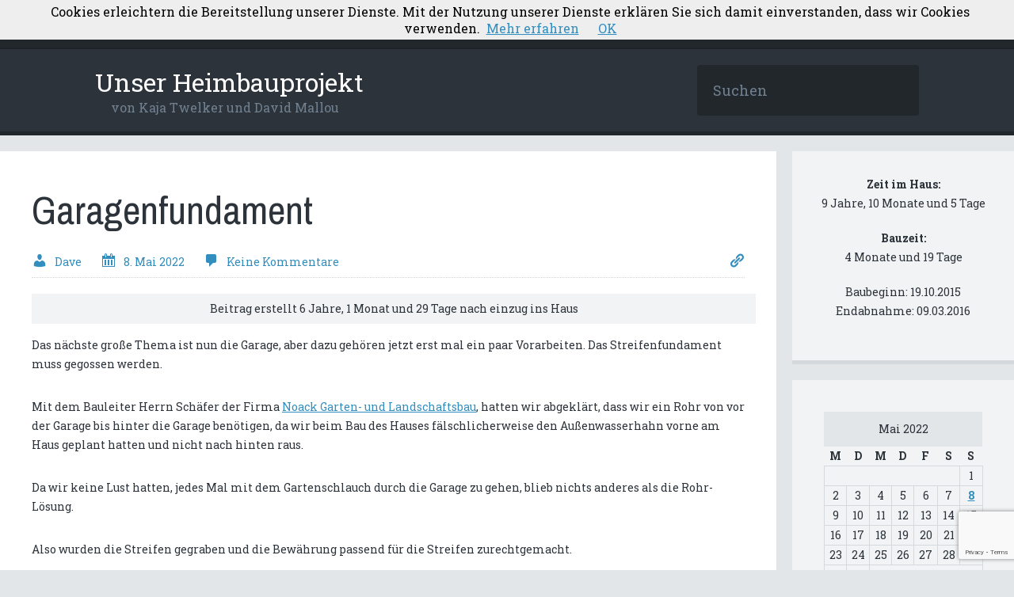

--- FILE ---
content_type: text/html; charset=UTF-8
request_url: https://www.heimbauprojekt.de/2022/05/08/garagenfundament/
body_size: 20621
content:
<!DOCTYPE html>
<html dir="ltr" lang="de" prefix="og: https://ogp.me/ns#">
<head profile="http://gmpg.org/xfn/11">
	<meta charset="UTF-8">
	<title>Garagenfundament - Unser Heimbauprojekt</title>
	<link rel="pingback" href="https://www.heimbauprojekt.de/xmlrpc.php">
	<meta name="viewport" content="width=device-width">
	<!-- Generated by wp_head() - Start -->
	
		<!-- All in One SEO 4.9.1.1 - aioseo.com -->
	<meta name="description" content="Das nächste große Thema ist nun die Garage, aber dazu gehören jetzt erst mal ein paar Vorarbeiten. Das Streifenfundament muss gegossen werden. Mit dem Bauleiter Herrn Schäfer der Firma Noack Garten- und Landschaftsbau, hatten wir abgeklärt, dass wir ein Rohr von vor der Garage bis hinter die Garage benötigen, da wir beim Bau des Hauses fälschlicherweise" />
	<meta name="robots" content="max-image-preview:large" />
	<meta name="author" content="Dave"/>
	<link rel="canonical" href="https://www.heimbauprojekt.de/2022/05/08/garagenfundament/" />
	<meta name="generator" content="All in One SEO (AIOSEO) 4.9.1.1" />
		<meta property="og:locale" content="de_DE" />
		<meta property="og:site_name" content="Unser Heimbauprojekt - von Kaja Twelker und David Mallou" />
		<meta property="og:type" content="article" />
		<meta property="og:title" content="Garagenfundament - Unser Heimbauprojekt" />
		<meta property="og:description" content="Das nächste große Thema ist nun die Garage, aber dazu gehören jetzt erst mal ein paar Vorarbeiten. Das Streifenfundament muss gegossen werden. Mit dem Bauleiter Herrn Schäfer der Firma Noack Garten- und Landschaftsbau, hatten wir abgeklärt, dass wir ein Rohr von vor der Garage bis hinter die Garage benötigen, da wir beim Bau des Hauses fälschlicherweise" />
		<meta property="og:url" content="https://www.heimbauprojekt.de/2022/05/08/garagenfundament/" />
		<meta property="article:published_time" content="2022-05-08T13:23:00+00:00" />
		<meta property="article:modified_time" content="2023-08-14T10:40:09+00:00" />
		<meta name="twitter:card" content="summary_large_image" />
		<meta name="twitter:title" content="Garagenfundament - Unser Heimbauprojekt" />
		<meta name="twitter:description" content="Das nächste große Thema ist nun die Garage, aber dazu gehören jetzt erst mal ein paar Vorarbeiten. Das Streifenfundament muss gegossen werden. Mit dem Bauleiter Herrn Schäfer der Firma Noack Garten- und Landschaftsbau, hatten wir abgeklärt, dass wir ein Rohr von vor der Garage bis hinter die Garage benötigen, da wir beim Bau des Hauses fälschlicherweise" />
		<script type="application/ld+json" class="aioseo-schema">
			{"@context":"https:\/\/schema.org","@graph":[{"@type":"BlogPosting","@id":"https:\/\/www.heimbauprojekt.de\/2022\/05\/08\/garagenfundament\/#blogposting","name":"Garagenfundament - Unser Heimbauprojekt","headline":"Garagenfundament","author":{"@id":"https:\/\/www.heimbauprojekt.de\/author\/dave\/#author"},"publisher":{"@id":"https:\/\/www.heimbauprojekt.de\/#person"},"image":{"@type":"ImageObject","url":"https:\/\/www.heimbauprojekt.de\/wp-content\/uploads\/2023\/08\/IMG_4542.jpg","@id":"https:\/\/www.heimbauprojekt.de\/2022\/05\/08\/garagenfundament\/#articleImage","width":900,"height":1200},"datePublished":"2022-05-08T15:23:00+02:00","dateModified":"2023-08-14T12:40:09+02:00","inLanguage":"de-DE","mainEntityOfPage":{"@id":"https:\/\/www.heimbauprojekt.de\/2022\/05\/08\/garagenfundament\/#webpage"},"isPartOf":{"@id":"https:\/\/www.heimbauprojekt.de\/2022\/05\/08\/garagenfundament\/#webpage"},"articleSection":"Au\u00dfen, Garage, Au\u00dfenarbeiten, Bodenarbeiten, Garage"},{"@type":"BreadcrumbList","@id":"https:\/\/www.heimbauprojekt.de\/2022\/05\/08\/garagenfundament\/#breadcrumblist","itemListElement":[{"@type":"ListItem","@id":"https:\/\/www.heimbauprojekt.de#listItem","position":1,"name":"Home","item":"https:\/\/www.heimbauprojekt.de","nextItem":{"@type":"ListItem","@id":"https:\/\/www.heimbauprojekt.de\/category\/aussen\/#listItem","name":"Au\u00dfen"}},{"@type":"ListItem","@id":"https:\/\/www.heimbauprojekt.de\/category\/aussen\/#listItem","position":2,"name":"Au\u00dfen","item":"https:\/\/www.heimbauprojekt.de\/category\/aussen\/","nextItem":{"@type":"ListItem","@id":"https:\/\/www.heimbauprojekt.de\/category\/aussen\/garage\/#listItem","name":"Garage"},"previousItem":{"@type":"ListItem","@id":"https:\/\/www.heimbauprojekt.de#listItem","name":"Home"}},{"@type":"ListItem","@id":"https:\/\/www.heimbauprojekt.de\/category\/aussen\/garage\/#listItem","position":3,"name":"Garage","item":"https:\/\/www.heimbauprojekt.de\/category\/aussen\/garage\/","nextItem":{"@type":"ListItem","@id":"https:\/\/www.heimbauprojekt.de\/2022\/05\/08\/garagenfundament\/#listItem","name":"Garagenfundament"},"previousItem":{"@type":"ListItem","@id":"https:\/\/www.heimbauprojekt.de\/category\/aussen\/#listItem","name":"Au\u00dfen"}},{"@type":"ListItem","@id":"https:\/\/www.heimbauprojekt.de\/2022\/05\/08\/garagenfundament\/#listItem","position":4,"name":"Garagenfundament","previousItem":{"@type":"ListItem","@id":"https:\/\/www.heimbauprojekt.de\/category\/aussen\/garage\/#listItem","name":"Garage"}}]},{"@type":"Person","@id":"https:\/\/www.heimbauprojekt.de\/#person","name":"Dave","image":{"@type":"ImageObject","@id":"https:\/\/www.heimbauprojekt.de\/2022\/05\/08\/garagenfundament\/#personImage","url":"https:\/\/secure.gravatar.com\/avatar\/039992b80ff756c3a6c31770d8113cfbc23e3cbed78f477ec705a9f5777e463c?s=96&d=mm&r=g","width":96,"height":96,"caption":"Dave"}},{"@type":"Person","@id":"https:\/\/www.heimbauprojekt.de\/author\/dave\/#author","url":"https:\/\/www.heimbauprojekt.de\/author\/dave\/","name":"Dave","image":{"@type":"ImageObject","@id":"https:\/\/www.heimbauprojekt.de\/2022\/05\/08\/garagenfundament\/#authorImage","url":"https:\/\/secure.gravatar.com\/avatar\/039992b80ff756c3a6c31770d8113cfbc23e3cbed78f477ec705a9f5777e463c?s=96&d=mm&r=g","width":96,"height":96,"caption":"Dave"}},{"@type":"WebPage","@id":"https:\/\/www.heimbauprojekt.de\/2022\/05\/08\/garagenfundament\/#webpage","url":"https:\/\/www.heimbauprojekt.de\/2022\/05\/08\/garagenfundament\/","name":"Garagenfundament - Unser Heimbauprojekt","description":"Das n\u00e4chste gro\u00dfe Thema ist nun die Garage, aber dazu geh\u00f6ren jetzt erst mal ein paar Vorarbeiten. Das Streifenfundament muss gegossen werden. Mit dem Bauleiter Herrn Sch\u00e4fer der Firma Noack Garten- und Landschaftsbau, hatten wir abgekl\u00e4rt, dass wir ein Rohr von vor der Garage bis hinter die Garage ben\u00f6tigen, da wir beim Bau des Hauses f\u00e4lschlicherweise","inLanguage":"de-DE","isPartOf":{"@id":"https:\/\/www.heimbauprojekt.de\/#website"},"breadcrumb":{"@id":"https:\/\/www.heimbauprojekt.de\/2022\/05\/08\/garagenfundament\/#breadcrumblist"},"author":{"@id":"https:\/\/www.heimbauprojekt.de\/author\/dave\/#author"},"creator":{"@id":"https:\/\/www.heimbauprojekt.de\/author\/dave\/#author"},"datePublished":"2022-05-08T15:23:00+02:00","dateModified":"2023-08-14T12:40:09+02:00"},{"@type":"WebSite","@id":"https:\/\/www.heimbauprojekt.de\/#website","url":"https:\/\/www.heimbauprojekt.de\/","name":"Unser Heimbauprojekt","description":"von Kaja Twelker und David Mallou","inLanguage":"de-DE","publisher":{"@id":"https:\/\/www.heimbauprojekt.de\/#person"}}]}
		</script>
		<!-- All in One SEO -->

<link rel='dns-prefetch' href='//fonts.googleapis.com' />
<link rel="alternate" type="application/rss+xml" title="Unser Heimbauprojekt &raquo; Feed" href="https://www.heimbauprojekt.de/feed/" />
<link rel="alternate" type="application/rss+xml" title="Unser Heimbauprojekt &raquo; Kommentar-Feed" href="https://www.heimbauprojekt.de/comments/feed/" />
<link rel="alternate" type="application/rss+xml" title="Unser Heimbauprojekt &raquo; Garagenfundament-Kommentar-Feed" href="https://www.heimbauprojekt.de/2022/05/08/garagenfundament/feed/" />
<link rel="alternate" title="oEmbed (JSON)" type="application/json+oembed" href="https://www.heimbauprojekt.de/wp-json/oembed/1.0/embed?url=https%3A%2F%2Fwww.heimbauprojekt.de%2F2022%2F05%2F08%2Fgaragenfundament%2F" />
<link rel="alternate" title="oEmbed (XML)" type="text/xml+oembed" href="https://www.heimbauprojekt.de/wp-json/oembed/1.0/embed?url=https%3A%2F%2Fwww.heimbauprojekt.de%2F2022%2F05%2F08%2Fgaragenfundament%2F&#038;format=xml" />
		<!-- This site uses the Google Analytics by MonsterInsights plugin v9.10.0 - Using Analytics tracking - https://www.monsterinsights.com/ -->
							<script src="//www.googletagmanager.com/gtag/js?id=G-2BWXYGJ6D3"  data-cfasync="false" data-wpfc-render="false" type="text/javascript" async></script>
			<script data-cfasync="false" data-wpfc-render="false" type="text/javascript">
				var mi_version = '9.10.0';
				var mi_track_user = true;
				var mi_no_track_reason = '';
								var MonsterInsightsDefaultLocations = {"page_location":"https:\/\/www.heimbauprojekt.de\/2022\/05\/08\/garagenfundament\/"};
								if ( typeof MonsterInsightsPrivacyGuardFilter === 'function' ) {
					var MonsterInsightsLocations = (typeof MonsterInsightsExcludeQuery === 'object') ? MonsterInsightsPrivacyGuardFilter( MonsterInsightsExcludeQuery ) : MonsterInsightsPrivacyGuardFilter( MonsterInsightsDefaultLocations );
				} else {
					var MonsterInsightsLocations = (typeof MonsterInsightsExcludeQuery === 'object') ? MonsterInsightsExcludeQuery : MonsterInsightsDefaultLocations;
				}

								var disableStrs = [
										'ga-disable-G-2BWXYGJ6D3',
									];

				/* Function to detect opted out users */
				function __gtagTrackerIsOptedOut() {
					for (var index = 0; index < disableStrs.length; index++) {
						if (document.cookie.indexOf(disableStrs[index] + '=true') > -1) {
							return true;
						}
					}

					return false;
				}

				/* Disable tracking if the opt-out cookie exists. */
				if (__gtagTrackerIsOptedOut()) {
					for (var index = 0; index < disableStrs.length; index++) {
						window[disableStrs[index]] = true;
					}
				}

				/* Opt-out function */
				function __gtagTrackerOptout() {
					for (var index = 0; index < disableStrs.length; index++) {
						document.cookie = disableStrs[index] + '=true; expires=Thu, 31 Dec 2099 23:59:59 UTC; path=/';
						window[disableStrs[index]] = true;
					}
				}

				if ('undefined' === typeof gaOptout) {
					function gaOptout() {
						__gtagTrackerOptout();
					}
				}
								window.dataLayer = window.dataLayer || [];

				window.MonsterInsightsDualTracker = {
					helpers: {},
					trackers: {},
				};
				if (mi_track_user) {
					function __gtagDataLayer() {
						dataLayer.push(arguments);
					}

					function __gtagTracker(type, name, parameters) {
						if (!parameters) {
							parameters = {};
						}

						if (parameters.send_to) {
							__gtagDataLayer.apply(null, arguments);
							return;
						}

						if (type === 'event') {
														parameters.send_to = monsterinsights_frontend.v4_id;
							var hookName = name;
							if (typeof parameters['event_category'] !== 'undefined') {
								hookName = parameters['event_category'] + ':' + name;
							}

							if (typeof MonsterInsightsDualTracker.trackers[hookName] !== 'undefined') {
								MonsterInsightsDualTracker.trackers[hookName](parameters);
							} else {
								__gtagDataLayer('event', name, parameters);
							}
							
						} else {
							__gtagDataLayer.apply(null, arguments);
						}
					}

					__gtagTracker('js', new Date());
					__gtagTracker('set', {
						'developer_id.dZGIzZG': true,
											});
					if ( MonsterInsightsLocations.page_location ) {
						__gtagTracker('set', MonsterInsightsLocations);
					}
										__gtagTracker('config', 'G-2BWXYGJ6D3', {"forceSSL":"true","link_attribution":"true"} );
										window.gtag = __gtagTracker;										(function () {
						/* https://developers.google.com/analytics/devguides/collection/analyticsjs/ */
						/* ga and __gaTracker compatibility shim. */
						var noopfn = function () {
							return null;
						};
						var newtracker = function () {
							return new Tracker();
						};
						var Tracker = function () {
							return null;
						};
						var p = Tracker.prototype;
						p.get = noopfn;
						p.set = noopfn;
						p.send = function () {
							var args = Array.prototype.slice.call(arguments);
							args.unshift('send');
							__gaTracker.apply(null, args);
						};
						var __gaTracker = function () {
							var len = arguments.length;
							if (len === 0) {
								return;
							}
							var f = arguments[len - 1];
							if (typeof f !== 'object' || f === null || typeof f.hitCallback !== 'function') {
								if ('send' === arguments[0]) {
									var hitConverted, hitObject = false, action;
									if ('event' === arguments[1]) {
										if ('undefined' !== typeof arguments[3]) {
											hitObject = {
												'eventAction': arguments[3],
												'eventCategory': arguments[2],
												'eventLabel': arguments[4],
												'value': arguments[5] ? arguments[5] : 1,
											}
										}
									}
									if ('pageview' === arguments[1]) {
										if ('undefined' !== typeof arguments[2]) {
											hitObject = {
												'eventAction': 'page_view',
												'page_path': arguments[2],
											}
										}
									}
									if (typeof arguments[2] === 'object') {
										hitObject = arguments[2];
									}
									if (typeof arguments[5] === 'object') {
										Object.assign(hitObject, arguments[5]);
									}
									if ('undefined' !== typeof arguments[1].hitType) {
										hitObject = arguments[1];
										if ('pageview' === hitObject.hitType) {
											hitObject.eventAction = 'page_view';
										}
									}
									if (hitObject) {
										action = 'timing' === arguments[1].hitType ? 'timing_complete' : hitObject.eventAction;
										hitConverted = mapArgs(hitObject);
										__gtagTracker('event', action, hitConverted);
									}
								}
								return;
							}

							function mapArgs(args) {
								var arg, hit = {};
								var gaMap = {
									'eventCategory': 'event_category',
									'eventAction': 'event_action',
									'eventLabel': 'event_label',
									'eventValue': 'event_value',
									'nonInteraction': 'non_interaction',
									'timingCategory': 'event_category',
									'timingVar': 'name',
									'timingValue': 'value',
									'timingLabel': 'event_label',
									'page': 'page_path',
									'location': 'page_location',
									'title': 'page_title',
									'referrer' : 'page_referrer',
								};
								for (arg in args) {
																		if (!(!args.hasOwnProperty(arg) || !gaMap.hasOwnProperty(arg))) {
										hit[gaMap[arg]] = args[arg];
									} else {
										hit[arg] = args[arg];
									}
								}
								return hit;
							}

							try {
								f.hitCallback();
							} catch (ex) {
							}
						};
						__gaTracker.create = newtracker;
						__gaTracker.getByName = newtracker;
						__gaTracker.getAll = function () {
							return [];
						};
						__gaTracker.remove = noopfn;
						__gaTracker.loaded = true;
						window['__gaTracker'] = __gaTracker;
					})();
									} else {
										console.log("");
					(function () {
						function __gtagTracker() {
							return null;
						}

						window['__gtagTracker'] = __gtagTracker;
						window['gtag'] = __gtagTracker;
					})();
									}
			</script>
							<!-- / Google Analytics by MonsterInsights -->
		<!-- www.heimbauprojekt.de is managing ads with Advanced Ads 2.0.14 – https://wpadvancedads.com/ --><script id="heimb-ready">
			window.advanced_ads_ready=function(e,a){a=a||"complete";var d=function(e){return"interactive"===a?"loading"!==e:"complete"===e};d(document.readyState)?e():document.addEventListener("readystatechange",(function(a){d(a.target.readyState)&&e()}),{once:"interactive"===a})},window.advanced_ads_ready_queue=window.advanced_ads_ready_queue||[];		</script>
		<style id='wp-img-auto-sizes-contain-inline-css' type='text/css'>
img:is([sizes=auto i],[sizes^="auto," i]){contain-intrinsic-size:3000px 1500px}
/*# sourceURL=wp-img-auto-sizes-contain-inline-css */
</style>
<style id='wp-emoji-styles-inline-css' type='text/css'>

	img.wp-smiley, img.emoji {
		display: inline !important;
		border: none !important;
		box-shadow: none !important;
		height: 1em !important;
		width: 1em !important;
		margin: 0 0.07em !important;
		vertical-align: -0.1em !important;
		background: none !important;
		padding: 0 !important;
	}
/*# sourceURL=wp-emoji-styles-inline-css */
</style>
<style id='wp-block-library-inline-css' type='text/css'>
:root{--wp-block-synced-color:#7a00df;--wp-block-synced-color--rgb:122,0,223;--wp-bound-block-color:var(--wp-block-synced-color);--wp-editor-canvas-background:#ddd;--wp-admin-theme-color:#007cba;--wp-admin-theme-color--rgb:0,124,186;--wp-admin-theme-color-darker-10:#006ba1;--wp-admin-theme-color-darker-10--rgb:0,107,160.5;--wp-admin-theme-color-darker-20:#005a87;--wp-admin-theme-color-darker-20--rgb:0,90,135;--wp-admin-border-width-focus:2px}@media (min-resolution:192dpi){:root{--wp-admin-border-width-focus:1.5px}}.wp-element-button{cursor:pointer}:root .has-very-light-gray-background-color{background-color:#eee}:root .has-very-dark-gray-background-color{background-color:#313131}:root .has-very-light-gray-color{color:#eee}:root .has-very-dark-gray-color{color:#313131}:root .has-vivid-green-cyan-to-vivid-cyan-blue-gradient-background{background:linear-gradient(135deg,#00d084,#0693e3)}:root .has-purple-crush-gradient-background{background:linear-gradient(135deg,#34e2e4,#4721fb 50%,#ab1dfe)}:root .has-hazy-dawn-gradient-background{background:linear-gradient(135deg,#faaca8,#dad0ec)}:root .has-subdued-olive-gradient-background{background:linear-gradient(135deg,#fafae1,#67a671)}:root .has-atomic-cream-gradient-background{background:linear-gradient(135deg,#fdd79a,#004a59)}:root .has-nightshade-gradient-background{background:linear-gradient(135deg,#330968,#31cdcf)}:root .has-midnight-gradient-background{background:linear-gradient(135deg,#020381,#2874fc)}:root{--wp--preset--font-size--normal:16px;--wp--preset--font-size--huge:42px}.has-regular-font-size{font-size:1em}.has-larger-font-size{font-size:2.625em}.has-normal-font-size{font-size:var(--wp--preset--font-size--normal)}.has-huge-font-size{font-size:var(--wp--preset--font-size--huge)}.has-text-align-center{text-align:center}.has-text-align-left{text-align:left}.has-text-align-right{text-align:right}.has-fit-text{white-space:nowrap!important}#end-resizable-editor-section{display:none}.aligncenter{clear:both}.items-justified-left{justify-content:flex-start}.items-justified-center{justify-content:center}.items-justified-right{justify-content:flex-end}.items-justified-space-between{justify-content:space-between}.screen-reader-text{border:0;clip-path:inset(50%);height:1px;margin:-1px;overflow:hidden;padding:0;position:absolute;width:1px;word-wrap:normal!important}.screen-reader-text:focus{background-color:#ddd;clip-path:none;color:#444;display:block;font-size:1em;height:auto;left:5px;line-height:normal;padding:15px 23px 14px;text-decoration:none;top:5px;width:auto;z-index:100000}html :where(.has-border-color){border-style:solid}html :where([style*=border-top-color]){border-top-style:solid}html :where([style*=border-right-color]){border-right-style:solid}html :where([style*=border-bottom-color]){border-bottom-style:solid}html :where([style*=border-left-color]){border-left-style:solid}html :where([style*=border-width]){border-style:solid}html :where([style*=border-top-width]){border-top-style:solid}html :where([style*=border-right-width]){border-right-style:solid}html :where([style*=border-bottom-width]){border-bottom-style:solid}html :where([style*=border-left-width]){border-left-style:solid}html :where(img[class*=wp-image-]){height:auto;max-width:100%}:where(figure){margin:0 0 1em}html :where(.is-position-sticky){--wp-admin--admin-bar--position-offset:var(--wp-admin--admin-bar--height,0px)}@media screen and (max-width:600px){html :where(.is-position-sticky){--wp-admin--admin-bar--position-offset:0px}}

/*# sourceURL=wp-block-library-inline-css */
</style><style id='wp-block-gallery-inline-css' type='text/css'>
.blocks-gallery-grid:not(.has-nested-images),.wp-block-gallery:not(.has-nested-images){display:flex;flex-wrap:wrap;list-style-type:none;margin:0;padding:0}.blocks-gallery-grid:not(.has-nested-images) .blocks-gallery-image,.blocks-gallery-grid:not(.has-nested-images) .blocks-gallery-item,.wp-block-gallery:not(.has-nested-images) .blocks-gallery-image,.wp-block-gallery:not(.has-nested-images) .blocks-gallery-item{display:flex;flex-direction:column;flex-grow:1;justify-content:center;margin:0 1em 1em 0;position:relative;width:calc(50% - 1em)}.blocks-gallery-grid:not(.has-nested-images) .blocks-gallery-image:nth-of-type(2n),.blocks-gallery-grid:not(.has-nested-images) .blocks-gallery-item:nth-of-type(2n),.wp-block-gallery:not(.has-nested-images) .blocks-gallery-image:nth-of-type(2n),.wp-block-gallery:not(.has-nested-images) .blocks-gallery-item:nth-of-type(2n){margin-right:0}.blocks-gallery-grid:not(.has-nested-images) .blocks-gallery-image figure,.blocks-gallery-grid:not(.has-nested-images) .blocks-gallery-item figure,.wp-block-gallery:not(.has-nested-images) .blocks-gallery-image figure,.wp-block-gallery:not(.has-nested-images) .blocks-gallery-item figure{align-items:flex-end;display:flex;height:100%;justify-content:flex-start;margin:0}.blocks-gallery-grid:not(.has-nested-images) .blocks-gallery-image img,.blocks-gallery-grid:not(.has-nested-images) .blocks-gallery-item img,.wp-block-gallery:not(.has-nested-images) .blocks-gallery-image img,.wp-block-gallery:not(.has-nested-images) .blocks-gallery-item img{display:block;height:auto;max-width:100%;width:auto}.blocks-gallery-grid:not(.has-nested-images) .blocks-gallery-image figcaption,.blocks-gallery-grid:not(.has-nested-images) .blocks-gallery-item figcaption,.wp-block-gallery:not(.has-nested-images) .blocks-gallery-image figcaption,.wp-block-gallery:not(.has-nested-images) .blocks-gallery-item figcaption{background:linear-gradient(0deg,#000000b3,#0000004d 70%,#0000);bottom:0;box-sizing:border-box;color:#fff;font-size:.8em;margin:0;max-height:100%;overflow:auto;padding:3em .77em .7em;position:absolute;text-align:center;width:100%;z-index:2}.blocks-gallery-grid:not(.has-nested-images) .blocks-gallery-image figcaption img,.blocks-gallery-grid:not(.has-nested-images) .blocks-gallery-item figcaption img,.wp-block-gallery:not(.has-nested-images) .blocks-gallery-image figcaption img,.wp-block-gallery:not(.has-nested-images) .blocks-gallery-item figcaption img{display:inline}.blocks-gallery-grid:not(.has-nested-images) figcaption,.wp-block-gallery:not(.has-nested-images) figcaption{flex-grow:1}.blocks-gallery-grid:not(.has-nested-images).is-cropped .blocks-gallery-image a,.blocks-gallery-grid:not(.has-nested-images).is-cropped .blocks-gallery-image img,.blocks-gallery-grid:not(.has-nested-images).is-cropped .blocks-gallery-item a,.blocks-gallery-grid:not(.has-nested-images).is-cropped .blocks-gallery-item img,.wp-block-gallery:not(.has-nested-images).is-cropped .blocks-gallery-image a,.wp-block-gallery:not(.has-nested-images).is-cropped .blocks-gallery-image img,.wp-block-gallery:not(.has-nested-images).is-cropped .blocks-gallery-item a,.wp-block-gallery:not(.has-nested-images).is-cropped .blocks-gallery-item img{flex:1;height:100%;object-fit:cover;width:100%}.blocks-gallery-grid:not(.has-nested-images).columns-1 .blocks-gallery-image,.blocks-gallery-grid:not(.has-nested-images).columns-1 .blocks-gallery-item,.wp-block-gallery:not(.has-nested-images).columns-1 .blocks-gallery-image,.wp-block-gallery:not(.has-nested-images).columns-1 .blocks-gallery-item{margin-right:0;width:100%}@media (min-width:600px){.blocks-gallery-grid:not(.has-nested-images).columns-3 .blocks-gallery-image,.blocks-gallery-grid:not(.has-nested-images).columns-3 .blocks-gallery-item,.wp-block-gallery:not(.has-nested-images).columns-3 .blocks-gallery-image,.wp-block-gallery:not(.has-nested-images).columns-3 .blocks-gallery-item{margin-right:1em;width:calc(33.33333% - .66667em)}.blocks-gallery-grid:not(.has-nested-images).columns-4 .blocks-gallery-image,.blocks-gallery-grid:not(.has-nested-images).columns-4 .blocks-gallery-item,.wp-block-gallery:not(.has-nested-images).columns-4 .blocks-gallery-image,.wp-block-gallery:not(.has-nested-images).columns-4 .blocks-gallery-item{margin-right:1em;width:calc(25% - .75em)}.blocks-gallery-grid:not(.has-nested-images).columns-5 .blocks-gallery-image,.blocks-gallery-grid:not(.has-nested-images).columns-5 .blocks-gallery-item,.wp-block-gallery:not(.has-nested-images).columns-5 .blocks-gallery-image,.wp-block-gallery:not(.has-nested-images).columns-5 .blocks-gallery-item{margin-right:1em;width:calc(20% - .8em)}.blocks-gallery-grid:not(.has-nested-images).columns-6 .blocks-gallery-image,.blocks-gallery-grid:not(.has-nested-images).columns-6 .blocks-gallery-item,.wp-block-gallery:not(.has-nested-images).columns-6 .blocks-gallery-image,.wp-block-gallery:not(.has-nested-images).columns-6 .blocks-gallery-item{margin-right:1em;width:calc(16.66667% - .83333em)}.blocks-gallery-grid:not(.has-nested-images).columns-7 .blocks-gallery-image,.blocks-gallery-grid:not(.has-nested-images).columns-7 .blocks-gallery-item,.wp-block-gallery:not(.has-nested-images).columns-7 .blocks-gallery-image,.wp-block-gallery:not(.has-nested-images).columns-7 .blocks-gallery-item{margin-right:1em;width:calc(14.28571% - .85714em)}.blocks-gallery-grid:not(.has-nested-images).columns-8 .blocks-gallery-image,.blocks-gallery-grid:not(.has-nested-images).columns-8 .blocks-gallery-item,.wp-block-gallery:not(.has-nested-images).columns-8 .blocks-gallery-image,.wp-block-gallery:not(.has-nested-images).columns-8 .blocks-gallery-item{margin-right:1em;width:calc(12.5% - .875em)}.blocks-gallery-grid:not(.has-nested-images).columns-1 .blocks-gallery-image:nth-of-type(1n),.blocks-gallery-grid:not(.has-nested-images).columns-1 .blocks-gallery-item:nth-of-type(1n),.blocks-gallery-grid:not(.has-nested-images).columns-2 .blocks-gallery-image:nth-of-type(2n),.blocks-gallery-grid:not(.has-nested-images).columns-2 .blocks-gallery-item:nth-of-type(2n),.blocks-gallery-grid:not(.has-nested-images).columns-3 .blocks-gallery-image:nth-of-type(3n),.blocks-gallery-grid:not(.has-nested-images).columns-3 .blocks-gallery-item:nth-of-type(3n),.blocks-gallery-grid:not(.has-nested-images).columns-4 .blocks-gallery-image:nth-of-type(4n),.blocks-gallery-grid:not(.has-nested-images).columns-4 .blocks-gallery-item:nth-of-type(4n),.blocks-gallery-grid:not(.has-nested-images).columns-5 .blocks-gallery-image:nth-of-type(5n),.blocks-gallery-grid:not(.has-nested-images).columns-5 .blocks-gallery-item:nth-of-type(5n),.blocks-gallery-grid:not(.has-nested-images).columns-6 .blocks-gallery-image:nth-of-type(6n),.blocks-gallery-grid:not(.has-nested-images).columns-6 .blocks-gallery-item:nth-of-type(6n),.blocks-gallery-grid:not(.has-nested-images).columns-7 .blocks-gallery-image:nth-of-type(7n),.blocks-gallery-grid:not(.has-nested-images).columns-7 .blocks-gallery-item:nth-of-type(7n),.blocks-gallery-grid:not(.has-nested-images).columns-8 .blocks-gallery-image:nth-of-type(8n),.blocks-gallery-grid:not(.has-nested-images).columns-8 .blocks-gallery-item:nth-of-type(8n),.wp-block-gallery:not(.has-nested-images).columns-1 .blocks-gallery-image:nth-of-type(1n),.wp-block-gallery:not(.has-nested-images).columns-1 .blocks-gallery-item:nth-of-type(1n),.wp-block-gallery:not(.has-nested-images).columns-2 .blocks-gallery-image:nth-of-type(2n),.wp-block-gallery:not(.has-nested-images).columns-2 .blocks-gallery-item:nth-of-type(2n),.wp-block-gallery:not(.has-nested-images).columns-3 .blocks-gallery-image:nth-of-type(3n),.wp-block-gallery:not(.has-nested-images).columns-3 .blocks-gallery-item:nth-of-type(3n),.wp-block-gallery:not(.has-nested-images).columns-4 .blocks-gallery-image:nth-of-type(4n),.wp-block-gallery:not(.has-nested-images).columns-4 .blocks-gallery-item:nth-of-type(4n),.wp-block-gallery:not(.has-nested-images).columns-5 .blocks-gallery-image:nth-of-type(5n),.wp-block-gallery:not(.has-nested-images).columns-5 .blocks-gallery-item:nth-of-type(5n),.wp-block-gallery:not(.has-nested-images).columns-6 .blocks-gallery-image:nth-of-type(6n),.wp-block-gallery:not(.has-nested-images).columns-6 .blocks-gallery-item:nth-of-type(6n),.wp-block-gallery:not(.has-nested-images).columns-7 .blocks-gallery-image:nth-of-type(7n),.wp-block-gallery:not(.has-nested-images).columns-7 .blocks-gallery-item:nth-of-type(7n),.wp-block-gallery:not(.has-nested-images).columns-8 .blocks-gallery-image:nth-of-type(8n),.wp-block-gallery:not(.has-nested-images).columns-8 .blocks-gallery-item:nth-of-type(8n){margin-right:0}}.blocks-gallery-grid:not(.has-nested-images) .blocks-gallery-image:last-child,.blocks-gallery-grid:not(.has-nested-images) .blocks-gallery-item:last-child,.wp-block-gallery:not(.has-nested-images) .blocks-gallery-image:last-child,.wp-block-gallery:not(.has-nested-images) .blocks-gallery-item:last-child{margin-right:0}.blocks-gallery-grid:not(.has-nested-images).alignleft,.blocks-gallery-grid:not(.has-nested-images).alignright,.wp-block-gallery:not(.has-nested-images).alignleft,.wp-block-gallery:not(.has-nested-images).alignright{max-width:420px;width:100%}.blocks-gallery-grid:not(.has-nested-images).aligncenter .blocks-gallery-item figure,.wp-block-gallery:not(.has-nested-images).aligncenter .blocks-gallery-item figure{justify-content:center}.wp-block-gallery:not(.is-cropped) .blocks-gallery-item{align-self:flex-start}figure.wp-block-gallery.has-nested-images{align-items:normal}.wp-block-gallery.has-nested-images figure.wp-block-image:not(#individual-image){margin:0;width:calc(50% - var(--wp--style--unstable-gallery-gap, 16px)/2)}.wp-block-gallery.has-nested-images figure.wp-block-image{box-sizing:border-box;display:flex;flex-direction:column;flex-grow:1;justify-content:center;max-width:100%;position:relative}.wp-block-gallery.has-nested-images figure.wp-block-image>a,.wp-block-gallery.has-nested-images figure.wp-block-image>div{flex-direction:column;flex-grow:1;margin:0}.wp-block-gallery.has-nested-images figure.wp-block-image img{display:block;height:auto;max-width:100%!important;width:auto}.wp-block-gallery.has-nested-images figure.wp-block-image figcaption,.wp-block-gallery.has-nested-images figure.wp-block-image:has(figcaption):before{bottom:0;left:0;max-height:100%;position:absolute;right:0}.wp-block-gallery.has-nested-images figure.wp-block-image:has(figcaption):before{backdrop-filter:blur(3px);content:"";height:100%;-webkit-mask-image:linear-gradient(0deg,#000 20%,#0000);mask-image:linear-gradient(0deg,#000 20%,#0000);max-height:40%;pointer-events:none}.wp-block-gallery.has-nested-images figure.wp-block-image figcaption{box-sizing:border-box;color:#fff;font-size:13px;margin:0;overflow:auto;padding:1em;text-align:center;text-shadow:0 0 1.5px #000}.wp-block-gallery.has-nested-images figure.wp-block-image figcaption::-webkit-scrollbar{height:12px;width:12px}.wp-block-gallery.has-nested-images figure.wp-block-image figcaption::-webkit-scrollbar-track{background-color:initial}.wp-block-gallery.has-nested-images figure.wp-block-image figcaption::-webkit-scrollbar-thumb{background-clip:padding-box;background-color:initial;border:3px solid #0000;border-radius:8px}.wp-block-gallery.has-nested-images figure.wp-block-image figcaption:focus-within::-webkit-scrollbar-thumb,.wp-block-gallery.has-nested-images figure.wp-block-image figcaption:focus::-webkit-scrollbar-thumb,.wp-block-gallery.has-nested-images figure.wp-block-image figcaption:hover::-webkit-scrollbar-thumb{background-color:#fffc}.wp-block-gallery.has-nested-images figure.wp-block-image figcaption{scrollbar-color:#0000 #0000;scrollbar-gutter:stable both-edges;scrollbar-width:thin}.wp-block-gallery.has-nested-images figure.wp-block-image figcaption:focus,.wp-block-gallery.has-nested-images figure.wp-block-image figcaption:focus-within,.wp-block-gallery.has-nested-images figure.wp-block-image figcaption:hover{scrollbar-color:#fffc #0000}.wp-block-gallery.has-nested-images figure.wp-block-image figcaption{will-change:transform}@media (hover:none){.wp-block-gallery.has-nested-images figure.wp-block-image figcaption{scrollbar-color:#fffc #0000}}.wp-block-gallery.has-nested-images figure.wp-block-image figcaption{background:linear-gradient(0deg,#0006,#0000)}.wp-block-gallery.has-nested-images figure.wp-block-image figcaption img{display:inline}.wp-block-gallery.has-nested-images figure.wp-block-image figcaption a{color:inherit}.wp-block-gallery.has-nested-images figure.wp-block-image.has-custom-border img{box-sizing:border-box}.wp-block-gallery.has-nested-images figure.wp-block-image.has-custom-border>a,.wp-block-gallery.has-nested-images figure.wp-block-image.has-custom-border>div,.wp-block-gallery.has-nested-images figure.wp-block-image.is-style-rounded>a,.wp-block-gallery.has-nested-images figure.wp-block-image.is-style-rounded>div{flex:1 1 auto}.wp-block-gallery.has-nested-images figure.wp-block-image.has-custom-border figcaption,.wp-block-gallery.has-nested-images figure.wp-block-image.is-style-rounded figcaption{background:none;color:inherit;flex:initial;margin:0;padding:10px 10px 9px;position:relative;text-shadow:none}.wp-block-gallery.has-nested-images figure.wp-block-image.has-custom-border:before,.wp-block-gallery.has-nested-images figure.wp-block-image.is-style-rounded:before{content:none}.wp-block-gallery.has-nested-images figcaption{flex-basis:100%;flex-grow:1;text-align:center}.wp-block-gallery.has-nested-images:not(.is-cropped) figure.wp-block-image:not(#individual-image){margin-bottom:auto;margin-top:0}.wp-block-gallery.has-nested-images.is-cropped figure.wp-block-image:not(#individual-image){align-self:inherit}.wp-block-gallery.has-nested-images.is-cropped figure.wp-block-image:not(#individual-image)>a,.wp-block-gallery.has-nested-images.is-cropped figure.wp-block-image:not(#individual-image)>div:not(.components-drop-zone){display:flex}.wp-block-gallery.has-nested-images.is-cropped figure.wp-block-image:not(#individual-image) a,.wp-block-gallery.has-nested-images.is-cropped figure.wp-block-image:not(#individual-image) img{flex:1 0 0%;height:100%;object-fit:cover;width:100%}.wp-block-gallery.has-nested-images.columns-1 figure.wp-block-image:not(#individual-image){width:100%}@media (min-width:600px){.wp-block-gallery.has-nested-images.columns-3 figure.wp-block-image:not(#individual-image){width:calc(33.33333% - var(--wp--style--unstable-gallery-gap, 16px)*.66667)}.wp-block-gallery.has-nested-images.columns-4 figure.wp-block-image:not(#individual-image){width:calc(25% - var(--wp--style--unstable-gallery-gap, 16px)*.75)}.wp-block-gallery.has-nested-images.columns-5 figure.wp-block-image:not(#individual-image){width:calc(20% - var(--wp--style--unstable-gallery-gap, 16px)*.8)}.wp-block-gallery.has-nested-images.columns-6 figure.wp-block-image:not(#individual-image){width:calc(16.66667% - var(--wp--style--unstable-gallery-gap, 16px)*.83333)}.wp-block-gallery.has-nested-images.columns-7 figure.wp-block-image:not(#individual-image){width:calc(14.28571% - var(--wp--style--unstable-gallery-gap, 16px)*.85714)}.wp-block-gallery.has-nested-images.columns-8 figure.wp-block-image:not(#individual-image){width:calc(12.5% - var(--wp--style--unstable-gallery-gap, 16px)*.875)}.wp-block-gallery.has-nested-images.columns-default figure.wp-block-image:not(#individual-image){width:calc(33.33% - var(--wp--style--unstable-gallery-gap, 16px)*.66667)}.wp-block-gallery.has-nested-images.columns-default figure.wp-block-image:not(#individual-image):first-child:nth-last-child(2),.wp-block-gallery.has-nested-images.columns-default figure.wp-block-image:not(#individual-image):first-child:nth-last-child(2)~figure.wp-block-image:not(#individual-image){width:calc(50% - var(--wp--style--unstable-gallery-gap, 16px)*.5)}.wp-block-gallery.has-nested-images.columns-default figure.wp-block-image:not(#individual-image):first-child:last-child{width:100%}}.wp-block-gallery.has-nested-images.alignleft,.wp-block-gallery.has-nested-images.alignright{max-width:420px;width:100%}.wp-block-gallery.has-nested-images.aligncenter{justify-content:center}
/*# sourceURL=https://www.heimbauprojekt.de/wp-includes/blocks/gallery/style.min.css */
</style>
<style id='wp-block-image-inline-css' type='text/css'>
.wp-block-image>a,.wp-block-image>figure>a{display:inline-block}.wp-block-image img{box-sizing:border-box;height:auto;max-width:100%;vertical-align:bottom}@media not (prefers-reduced-motion){.wp-block-image img.hide{visibility:hidden}.wp-block-image img.show{animation:show-content-image .4s}}.wp-block-image[style*=border-radius] img,.wp-block-image[style*=border-radius]>a{border-radius:inherit}.wp-block-image.has-custom-border img{box-sizing:border-box}.wp-block-image.aligncenter{text-align:center}.wp-block-image.alignfull>a,.wp-block-image.alignwide>a{width:100%}.wp-block-image.alignfull img,.wp-block-image.alignwide img{height:auto;width:100%}.wp-block-image .aligncenter,.wp-block-image .alignleft,.wp-block-image .alignright,.wp-block-image.aligncenter,.wp-block-image.alignleft,.wp-block-image.alignright{display:table}.wp-block-image .aligncenter>figcaption,.wp-block-image .alignleft>figcaption,.wp-block-image .alignright>figcaption,.wp-block-image.aligncenter>figcaption,.wp-block-image.alignleft>figcaption,.wp-block-image.alignright>figcaption{caption-side:bottom;display:table-caption}.wp-block-image .alignleft{float:left;margin:.5em 1em .5em 0}.wp-block-image .alignright{float:right;margin:.5em 0 .5em 1em}.wp-block-image .aligncenter{margin-left:auto;margin-right:auto}.wp-block-image :where(figcaption){margin-bottom:1em;margin-top:.5em}.wp-block-image.is-style-circle-mask img{border-radius:9999px}@supports ((-webkit-mask-image:none) or (mask-image:none)) or (-webkit-mask-image:none){.wp-block-image.is-style-circle-mask img{border-radius:0;-webkit-mask-image:url('data:image/svg+xml;utf8,<svg viewBox="0 0 100 100" xmlns="http://www.w3.org/2000/svg"><circle cx="50" cy="50" r="50"/></svg>');mask-image:url('data:image/svg+xml;utf8,<svg viewBox="0 0 100 100" xmlns="http://www.w3.org/2000/svg"><circle cx="50" cy="50" r="50"/></svg>');mask-mode:alpha;-webkit-mask-position:center;mask-position:center;-webkit-mask-repeat:no-repeat;mask-repeat:no-repeat;-webkit-mask-size:contain;mask-size:contain}}:root :where(.wp-block-image.is-style-rounded img,.wp-block-image .is-style-rounded img){border-radius:9999px}.wp-block-image figure{margin:0}.wp-lightbox-container{display:flex;flex-direction:column;position:relative}.wp-lightbox-container img{cursor:zoom-in}.wp-lightbox-container img:hover+button{opacity:1}.wp-lightbox-container button{align-items:center;backdrop-filter:blur(16px) saturate(180%);background-color:#5a5a5a40;border:none;border-radius:4px;cursor:zoom-in;display:flex;height:20px;justify-content:center;opacity:0;padding:0;position:absolute;right:16px;text-align:center;top:16px;width:20px;z-index:100}@media not (prefers-reduced-motion){.wp-lightbox-container button{transition:opacity .2s ease}}.wp-lightbox-container button:focus-visible{outline:3px auto #5a5a5a40;outline:3px auto -webkit-focus-ring-color;outline-offset:3px}.wp-lightbox-container button:hover{cursor:pointer;opacity:1}.wp-lightbox-container button:focus{opacity:1}.wp-lightbox-container button:focus,.wp-lightbox-container button:hover,.wp-lightbox-container button:not(:hover):not(:active):not(.has-background){background-color:#5a5a5a40;border:none}.wp-lightbox-overlay{box-sizing:border-box;cursor:zoom-out;height:100vh;left:0;overflow:hidden;position:fixed;top:0;visibility:hidden;width:100%;z-index:100000}.wp-lightbox-overlay .close-button{align-items:center;cursor:pointer;display:flex;justify-content:center;min-height:40px;min-width:40px;padding:0;position:absolute;right:calc(env(safe-area-inset-right) + 16px);top:calc(env(safe-area-inset-top) + 16px);z-index:5000000}.wp-lightbox-overlay .close-button:focus,.wp-lightbox-overlay .close-button:hover,.wp-lightbox-overlay .close-button:not(:hover):not(:active):not(.has-background){background:none;border:none}.wp-lightbox-overlay .lightbox-image-container{height:var(--wp--lightbox-container-height);left:50%;overflow:hidden;position:absolute;top:50%;transform:translate(-50%,-50%);transform-origin:top left;width:var(--wp--lightbox-container-width);z-index:9999999999}.wp-lightbox-overlay .wp-block-image{align-items:center;box-sizing:border-box;display:flex;height:100%;justify-content:center;margin:0;position:relative;transform-origin:0 0;width:100%;z-index:3000000}.wp-lightbox-overlay .wp-block-image img{height:var(--wp--lightbox-image-height);min-height:var(--wp--lightbox-image-height);min-width:var(--wp--lightbox-image-width);width:var(--wp--lightbox-image-width)}.wp-lightbox-overlay .wp-block-image figcaption{display:none}.wp-lightbox-overlay button{background:none;border:none}.wp-lightbox-overlay .scrim{background-color:#fff;height:100%;opacity:.9;position:absolute;width:100%;z-index:2000000}.wp-lightbox-overlay.active{visibility:visible}@media not (prefers-reduced-motion){.wp-lightbox-overlay.active{animation:turn-on-visibility .25s both}.wp-lightbox-overlay.active img{animation:turn-on-visibility .35s both}.wp-lightbox-overlay.show-closing-animation:not(.active){animation:turn-off-visibility .35s both}.wp-lightbox-overlay.show-closing-animation:not(.active) img{animation:turn-off-visibility .25s both}.wp-lightbox-overlay.zoom.active{animation:none;opacity:1;visibility:visible}.wp-lightbox-overlay.zoom.active .lightbox-image-container{animation:lightbox-zoom-in .4s}.wp-lightbox-overlay.zoom.active .lightbox-image-container img{animation:none}.wp-lightbox-overlay.zoom.active .scrim{animation:turn-on-visibility .4s forwards}.wp-lightbox-overlay.zoom.show-closing-animation:not(.active){animation:none}.wp-lightbox-overlay.zoom.show-closing-animation:not(.active) .lightbox-image-container{animation:lightbox-zoom-out .4s}.wp-lightbox-overlay.zoom.show-closing-animation:not(.active) .lightbox-image-container img{animation:none}.wp-lightbox-overlay.zoom.show-closing-animation:not(.active) .scrim{animation:turn-off-visibility .4s forwards}}@keyframes show-content-image{0%{visibility:hidden}99%{visibility:hidden}to{visibility:visible}}@keyframes turn-on-visibility{0%{opacity:0}to{opacity:1}}@keyframes turn-off-visibility{0%{opacity:1;visibility:visible}99%{opacity:0;visibility:visible}to{opacity:0;visibility:hidden}}@keyframes lightbox-zoom-in{0%{transform:translate(calc((-100vw + var(--wp--lightbox-scrollbar-width))/2 + var(--wp--lightbox-initial-left-position)),calc(-50vh + var(--wp--lightbox-initial-top-position))) scale(var(--wp--lightbox-scale))}to{transform:translate(-50%,-50%) scale(1)}}@keyframes lightbox-zoom-out{0%{transform:translate(-50%,-50%) scale(1);visibility:visible}99%{visibility:visible}to{transform:translate(calc((-100vw + var(--wp--lightbox-scrollbar-width))/2 + var(--wp--lightbox-initial-left-position)),calc(-50vh + var(--wp--lightbox-initial-top-position))) scale(var(--wp--lightbox-scale));visibility:hidden}}
/*# sourceURL=https://www.heimbauprojekt.de/wp-includes/blocks/image/style.min.css */
</style>
<style id='wp-block-paragraph-inline-css' type='text/css'>
.is-small-text{font-size:.875em}.is-regular-text{font-size:1em}.is-large-text{font-size:2.25em}.is-larger-text{font-size:3em}.has-drop-cap:not(:focus):first-letter{float:left;font-size:8.4em;font-style:normal;font-weight:100;line-height:.68;margin:.05em .1em 0 0;text-transform:uppercase}body.rtl .has-drop-cap:not(:focus):first-letter{float:none;margin-left:.1em}p.has-drop-cap.has-background{overflow:hidden}:root :where(p.has-background){padding:1.25em 2.375em}:where(p.has-text-color:not(.has-link-color)) a{color:inherit}p.has-text-align-left[style*="writing-mode:vertical-lr"],p.has-text-align-right[style*="writing-mode:vertical-rl"]{rotate:180deg}
/*# sourceURL=https://www.heimbauprojekt.de/wp-includes/blocks/paragraph/style.min.css */
</style>
<style id='global-styles-inline-css' type='text/css'>
:root{--wp--preset--aspect-ratio--square: 1;--wp--preset--aspect-ratio--4-3: 4/3;--wp--preset--aspect-ratio--3-4: 3/4;--wp--preset--aspect-ratio--3-2: 3/2;--wp--preset--aspect-ratio--2-3: 2/3;--wp--preset--aspect-ratio--16-9: 16/9;--wp--preset--aspect-ratio--9-16: 9/16;--wp--preset--color--black: #000000;--wp--preset--color--cyan-bluish-gray: #abb8c3;--wp--preset--color--white: #ffffff;--wp--preset--color--pale-pink: #f78da7;--wp--preset--color--vivid-red: #cf2e2e;--wp--preset--color--luminous-vivid-orange: #ff6900;--wp--preset--color--luminous-vivid-amber: #fcb900;--wp--preset--color--light-green-cyan: #7bdcb5;--wp--preset--color--vivid-green-cyan: #00d084;--wp--preset--color--pale-cyan-blue: #8ed1fc;--wp--preset--color--vivid-cyan-blue: #0693e3;--wp--preset--color--vivid-purple: #9b51e0;--wp--preset--gradient--vivid-cyan-blue-to-vivid-purple: linear-gradient(135deg,rgb(6,147,227) 0%,rgb(155,81,224) 100%);--wp--preset--gradient--light-green-cyan-to-vivid-green-cyan: linear-gradient(135deg,rgb(122,220,180) 0%,rgb(0,208,130) 100%);--wp--preset--gradient--luminous-vivid-amber-to-luminous-vivid-orange: linear-gradient(135deg,rgb(252,185,0) 0%,rgb(255,105,0) 100%);--wp--preset--gradient--luminous-vivid-orange-to-vivid-red: linear-gradient(135deg,rgb(255,105,0) 0%,rgb(207,46,46) 100%);--wp--preset--gradient--very-light-gray-to-cyan-bluish-gray: linear-gradient(135deg,rgb(238,238,238) 0%,rgb(169,184,195) 100%);--wp--preset--gradient--cool-to-warm-spectrum: linear-gradient(135deg,rgb(74,234,220) 0%,rgb(151,120,209) 20%,rgb(207,42,186) 40%,rgb(238,44,130) 60%,rgb(251,105,98) 80%,rgb(254,248,76) 100%);--wp--preset--gradient--blush-light-purple: linear-gradient(135deg,rgb(255,206,236) 0%,rgb(152,150,240) 100%);--wp--preset--gradient--blush-bordeaux: linear-gradient(135deg,rgb(254,205,165) 0%,rgb(254,45,45) 50%,rgb(107,0,62) 100%);--wp--preset--gradient--luminous-dusk: linear-gradient(135deg,rgb(255,203,112) 0%,rgb(199,81,192) 50%,rgb(65,88,208) 100%);--wp--preset--gradient--pale-ocean: linear-gradient(135deg,rgb(255,245,203) 0%,rgb(182,227,212) 50%,rgb(51,167,181) 100%);--wp--preset--gradient--electric-grass: linear-gradient(135deg,rgb(202,248,128) 0%,rgb(113,206,126) 100%);--wp--preset--gradient--midnight: linear-gradient(135deg,rgb(2,3,129) 0%,rgb(40,116,252) 100%);--wp--preset--font-size--small: 13px;--wp--preset--font-size--medium: 20px;--wp--preset--font-size--large: 36px;--wp--preset--font-size--x-large: 42px;--wp--preset--spacing--20: 0.44rem;--wp--preset--spacing--30: 0.67rem;--wp--preset--spacing--40: 1rem;--wp--preset--spacing--50: 1.5rem;--wp--preset--spacing--60: 2.25rem;--wp--preset--spacing--70: 3.38rem;--wp--preset--spacing--80: 5.06rem;--wp--preset--shadow--natural: 6px 6px 9px rgba(0, 0, 0, 0.2);--wp--preset--shadow--deep: 12px 12px 50px rgba(0, 0, 0, 0.4);--wp--preset--shadow--sharp: 6px 6px 0px rgba(0, 0, 0, 0.2);--wp--preset--shadow--outlined: 6px 6px 0px -3px rgb(255, 255, 255), 6px 6px rgb(0, 0, 0);--wp--preset--shadow--crisp: 6px 6px 0px rgb(0, 0, 0);}:where(.is-layout-flex){gap: 0.5em;}:where(.is-layout-grid){gap: 0.5em;}body .is-layout-flex{display: flex;}.is-layout-flex{flex-wrap: wrap;align-items: center;}.is-layout-flex > :is(*, div){margin: 0;}body .is-layout-grid{display: grid;}.is-layout-grid > :is(*, div){margin: 0;}:where(.wp-block-columns.is-layout-flex){gap: 2em;}:where(.wp-block-columns.is-layout-grid){gap: 2em;}:where(.wp-block-post-template.is-layout-flex){gap: 1.25em;}:where(.wp-block-post-template.is-layout-grid){gap: 1.25em;}.has-black-color{color: var(--wp--preset--color--black) !important;}.has-cyan-bluish-gray-color{color: var(--wp--preset--color--cyan-bluish-gray) !important;}.has-white-color{color: var(--wp--preset--color--white) !important;}.has-pale-pink-color{color: var(--wp--preset--color--pale-pink) !important;}.has-vivid-red-color{color: var(--wp--preset--color--vivid-red) !important;}.has-luminous-vivid-orange-color{color: var(--wp--preset--color--luminous-vivid-orange) !important;}.has-luminous-vivid-amber-color{color: var(--wp--preset--color--luminous-vivid-amber) !important;}.has-light-green-cyan-color{color: var(--wp--preset--color--light-green-cyan) !important;}.has-vivid-green-cyan-color{color: var(--wp--preset--color--vivid-green-cyan) !important;}.has-pale-cyan-blue-color{color: var(--wp--preset--color--pale-cyan-blue) !important;}.has-vivid-cyan-blue-color{color: var(--wp--preset--color--vivid-cyan-blue) !important;}.has-vivid-purple-color{color: var(--wp--preset--color--vivid-purple) !important;}.has-black-background-color{background-color: var(--wp--preset--color--black) !important;}.has-cyan-bluish-gray-background-color{background-color: var(--wp--preset--color--cyan-bluish-gray) !important;}.has-white-background-color{background-color: var(--wp--preset--color--white) !important;}.has-pale-pink-background-color{background-color: var(--wp--preset--color--pale-pink) !important;}.has-vivid-red-background-color{background-color: var(--wp--preset--color--vivid-red) !important;}.has-luminous-vivid-orange-background-color{background-color: var(--wp--preset--color--luminous-vivid-orange) !important;}.has-luminous-vivid-amber-background-color{background-color: var(--wp--preset--color--luminous-vivid-amber) !important;}.has-light-green-cyan-background-color{background-color: var(--wp--preset--color--light-green-cyan) !important;}.has-vivid-green-cyan-background-color{background-color: var(--wp--preset--color--vivid-green-cyan) !important;}.has-pale-cyan-blue-background-color{background-color: var(--wp--preset--color--pale-cyan-blue) !important;}.has-vivid-cyan-blue-background-color{background-color: var(--wp--preset--color--vivid-cyan-blue) !important;}.has-vivid-purple-background-color{background-color: var(--wp--preset--color--vivid-purple) !important;}.has-black-border-color{border-color: var(--wp--preset--color--black) !important;}.has-cyan-bluish-gray-border-color{border-color: var(--wp--preset--color--cyan-bluish-gray) !important;}.has-white-border-color{border-color: var(--wp--preset--color--white) !important;}.has-pale-pink-border-color{border-color: var(--wp--preset--color--pale-pink) !important;}.has-vivid-red-border-color{border-color: var(--wp--preset--color--vivid-red) !important;}.has-luminous-vivid-orange-border-color{border-color: var(--wp--preset--color--luminous-vivid-orange) !important;}.has-luminous-vivid-amber-border-color{border-color: var(--wp--preset--color--luminous-vivid-amber) !important;}.has-light-green-cyan-border-color{border-color: var(--wp--preset--color--light-green-cyan) !important;}.has-vivid-green-cyan-border-color{border-color: var(--wp--preset--color--vivid-green-cyan) !important;}.has-pale-cyan-blue-border-color{border-color: var(--wp--preset--color--pale-cyan-blue) !important;}.has-vivid-cyan-blue-border-color{border-color: var(--wp--preset--color--vivid-cyan-blue) !important;}.has-vivid-purple-border-color{border-color: var(--wp--preset--color--vivid-purple) !important;}.has-vivid-cyan-blue-to-vivid-purple-gradient-background{background: var(--wp--preset--gradient--vivid-cyan-blue-to-vivid-purple) !important;}.has-light-green-cyan-to-vivid-green-cyan-gradient-background{background: var(--wp--preset--gradient--light-green-cyan-to-vivid-green-cyan) !important;}.has-luminous-vivid-amber-to-luminous-vivid-orange-gradient-background{background: var(--wp--preset--gradient--luminous-vivid-amber-to-luminous-vivid-orange) !important;}.has-luminous-vivid-orange-to-vivid-red-gradient-background{background: var(--wp--preset--gradient--luminous-vivid-orange-to-vivid-red) !important;}.has-very-light-gray-to-cyan-bluish-gray-gradient-background{background: var(--wp--preset--gradient--very-light-gray-to-cyan-bluish-gray) !important;}.has-cool-to-warm-spectrum-gradient-background{background: var(--wp--preset--gradient--cool-to-warm-spectrum) !important;}.has-blush-light-purple-gradient-background{background: var(--wp--preset--gradient--blush-light-purple) !important;}.has-blush-bordeaux-gradient-background{background: var(--wp--preset--gradient--blush-bordeaux) !important;}.has-luminous-dusk-gradient-background{background: var(--wp--preset--gradient--luminous-dusk) !important;}.has-pale-ocean-gradient-background{background: var(--wp--preset--gradient--pale-ocean) !important;}.has-electric-grass-gradient-background{background: var(--wp--preset--gradient--electric-grass) !important;}.has-midnight-gradient-background{background: var(--wp--preset--gradient--midnight) !important;}.has-small-font-size{font-size: var(--wp--preset--font-size--small) !important;}.has-medium-font-size{font-size: var(--wp--preset--font-size--medium) !important;}.has-large-font-size{font-size: var(--wp--preset--font-size--large) !important;}.has-x-large-font-size{font-size: var(--wp--preset--font-size--x-large) !important;}
/*# sourceURL=global-styles-inline-css */
</style>
<style id='core-block-supports-inline-css' type='text/css'>
.wp-block-gallery.wp-block-gallery-1{--wp--style--unstable-gallery-gap:var( --wp--style--gallery-gap-default, var( --gallery-block--gutter-size, var( --wp--style--block-gap, 0.5em ) ) );gap:var( --wp--style--gallery-gap-default, var( --gallery-block--gutter-size, var( --wp--style--block-gap, 0.5em ) ) );}.wp-block-gallery.wp-block-gallery-2{--wp--style--unstable-gallery-gap:var( --wp--style--gallery-gap-default, var( --gallery-block--gutter-size, var( --wp--style--block-gap, 0.5em ) ) );gap:var( --wp--style--gallery-gap-default, var( --gallery-block--gutter-size, var( --wp--style--block-gap, 0.5em ) ) );}
/*# sourceURL=core-block-supports-inline-css */
</style>

<style id='classic-theme-styles-inline-css' type='text/css'>
/*! This file is auto-generated */
.wp-block-button__link{color:#fff;background-color:#32373c;border-radius:9999px;box-shadow:none;text-decoration:none;padding:calc(.667em + 2px) calc(1.333em + 2px);font-size:1.125em}.wp-block-file__button{background:#32373c;color:#fff;text-decoration:none}
/*# sourceURL=/wp-includes/css/classic-themes.min.css */
</style>
<link rel='stylesheet' id='cntctfrm_form_style-css' href='https://www.heimbauprojekt.de/wp-content/plugins/contact-form-plugin/css/form_style.css?ver=4.3.5' type='text/css' media='all' />
<link rel='stylesheet' id='dashicons-css' href='https://www.heimbauprojekt.de/wp-includes/css/dashicons.min.css?ver=6.9' type='text/css' media='all' />
<link rel='stylesheet' id='dice-dash-css' href='https://www.heimbauprojekt.de/wp-content/themes/dice/style.css?ver=1.0' type='text/css' media='all' />
<link rel='stylesheet' id='dice-google-font-css' href='//fonts.googleapis.com/css?family=Archivo+Narrow%3A400%2C400italic%2C700%2C700italic%7CRoboto+Slab%3A400%2C100%2C300%2C700&#038;ver=6.9' type='text/css' media='all' />
<link rel='stylesheet' id='slb_core-css' href='https://www.heimbauprojekt.de/wp-content/plugins/simple-lightbox/client/css/app.css?ver=2.9.4' type='text/css' media='all' />
<script type="text/javascript" src="https://www.heimbauprojekt.de/wp-content/plugins/google-analytics-for-wordpress/assets/js/frontend-gtag.min.js?ver=9.10.0" id="monsterinsights-frontend-script-js" async="async" data-wp-strategy="async"></script>
<script data-cfasync="false" data-wpfc-render="false" type="text/javascript" id='monsterinsights-frontend-script-js-extra'>/* <![CDATA[ */
var monsterinsights_frontend = {"js_events_tracking":"true","download_extensions":"doc,pdf,ppt,zip,xls,docx,pptx,xlsx","inbound_paths":"[{\"path\":\"\\\/go\\\/\",\"label\":\"affiliate\"},{\"path\":\"\\\/recommend\\\/\",\"label\":\"affiliate\"}]","home_url":"https:\/\/www.heimbauprojekt.de","hash_tracking":"false","v4_id":"G-2BWXYGJ6D3"};/* ]]> */
</script>
<script type="text/javascript" src="https://www.heimbauprojekt.de/wp-includes/js/jquery/jquery.min.js?ver=3.7.1" id="jquery-core-js"></script>
<script type="text/javascript" src="https://www.heimbauprojekt.de/wp-includes/js/jquery/jquery-migrate.min.js?ver=3.4.1" id="jquery-migrate-js"></script>
<script type="text/javascript" src="https://www.heimbauprojekt.de/wp-content/themes/dice/assets/scripts/mobile-menu.js?ver=6.9" id="dice-mobile-menu-js"></script>
<link rel="https://api.w.org/" href="https://www.heimbauprojekt.de/wp-json/" /><link rel="alternate" title="JSON" type="application/json" href="https://www.heimbauprojekt.de/wp-json/wp/v2/posts/1571" /><link rel="EditURI" type="application/rsd+xml" title="RSD" href="https://www.heimbauprojekt.de/xmlrpc.php?rsd" />
<meta name="generator" content="WordPress 6.9" />
<link rel='shortlink' href='https://www.heimbauprojekt.de/?p=1571' />

<link rel='stylesheet' id='1212-css' href='//www.heimbauprojekt.de/wp-content/uploads/custom-css-js/1212.css?v=4440' type="text/css" media='all' />
	<!-- Generated by wp_head() - End -->
<link rel='stylesheet' id='gglcptch-css' href='https://www.heimbauprojekt.de/wp-content/plugins/google-captcha/css/gglcptch.css?ver=1.84' type='text/css' media='all' />
</head>
<body class="wp-singular post-template-default single single-post postid-1571 single-format-standard wp-theme-dice aa-prefix-heimb-"><header class="site-header">
	<div id="mobile-menu-action" class="dashicons dashicons-menu"></div>
			<nav class="navigation">
			<div class="menu1"><ul id="menu-hauptmenue" class="menu2"><li id="menu-item-44" class="menu-item menu-item-type-post_type menu-item-object-page menu-item-44"><a href="https://www.heimbauprojekt.de/ueber-uns/">Über uns</a></li>
<li id="menu-item-50" class="menu-item menu-item-type-post_type menu-item-object-page menu-item-50"><a href="https://www.heimbauprojekt.de/kontakt/">Kontakt</a></li>
<li id="menu-item-1262" class="menu-item menu-item-type-post_type menu-item-object-page menu-item-1262"><a href="https://www.heimbauprojekt.de/datenschutzerklaerung/">Datenschutzerklärung</a></li>
<li id="menu-item-696" class="menu-item menu-item-type-post_type menu-item-object-post menu-item-696"><a href="https://www.heimbauprojekt.de/2015/06/09/aufstellung-nebenkosten/">Aufstellung Nebenkosten</a></li>
<li id="menu-item-702" class="menu-item menu-item-type-post_type menu-item-object-post menu-item-702"><a href="https://www.heimbauprojekt.de/2016/01/10/elektroplanung/">Elektroplanung</a></li>
</ul></div>		</nav>
	
	<div class="navbar">
		<div class="logo">
							<hgroup>
					<div class="name">
						<a href="https://www.heimbauprojekt.de" title="Unser Heimbauprojekt">Unser Heimbauprojekt</a></h1>
					<div class="description">
						von Kaja Twelker und David Mallou					</h2>
				</hgroup>
					</div>
		<div class="searchform">
			<form role="search" method="get" id="site-header-searchform" class="searchform" action="https://www.heimbauprojekt.de">
				<input type="text" value="" name="s" id="404-s" placeholder="Suchen" />
			</form>
		</div>
	</div>
</header>
<div id="wrapper">
	<div class="posts">
						<div class="post-1571 post type-post status-publish format-standard hentry category-aussen category-garage tag-aussenarbeiten tag-bodenarbeiten tag-garage">
		<div class="content-wrapper">
						<h2 class="title">
									Garagenfundament							</h2>
										<div class="post-meta">
					<a href="https://www.heimbauprojekt.de/author/dave/">
						<div class="dashicons dashicons-admin-users"></div>
						<span>Dave</span>
					</a>

					<a href="https://www.heimbauprojekt.de/2022/05/08/">
						<div class="dashicons dashicons-calendar"></div>
						<span>8. Mai 2022</span>
					</a>
					<a href="https://www.heimbauprojekt.de/2022/05/08/garagenfundament/#respond">
						<div class="dashicons dashicons-admin-comments"></div>
						<span>Keine Kommentare</span>
					</a>

					<a href="https://www.heimbauprojekt.de/2022/05/08/garagenfundament/" class="permalink">
						<div class="dashicons dashicons-admin-links"></div>
					</a>
				</div>
						
						<div class="content">
									<div class="caption preContent">Beitrag erstellt 6 Jahre, 1 Monat und 29 Tage nach einzug ins Haus</div>
<p>Das nächste große Thema ist nun die Garage, aber dazu gehören jetzt erst mal ein paar Vorarbeiten. Das Streifenfundament muss gegossen werden. </p>



<p>Mit dem Bauleiter Herrn Schäfer der Firma&nbsp;<a href="https://www.noack-garten.de/">Noack Garten- und Landschaftsbau</a>, hatten wir abgeklärt, dass wir ein Rohr von vor der Garage bis hinter die Garage benötigen, da wir beim Bau des Hauses fälschlicherweise den Außenwasserhahn vorne am Haus geplant hatten und nicht nach hinten raus. </p>



<p>Da wir keine Lust hatten, jedes Mal mit dem Gartenschlauch durch die Garage zu gehen, blieb nichts anderes als die Rohr-Lösung.</p>



<p>Also wurden die Streifen gegraben und die Bewährung passend für die Streifen zurechtgemacht.</p>



<figure class="wp-block-gallery has-nested-images columns-default is-cropped wp-block-gallery-1 is-layout-flex wp-block-gallery-is-layout-flex">
<figure class="wp-block-image size-large"><a href="https://www.heimbauprojekt.de/wp-content/uploads/2023/08/IMG_4542.jpg" data-slb-active="1" data-slb-asset="548045019" data-slb-internal="0" data-slb-group="1571"><img fetchpriority="high" decoding="async" width="768" height="1024" data-id="1573" src="https://www.heimbauprojekt.de/wp-content/uploads/2023/08/IMG_4542-768x1024.jpg" alt="" class="wp-image-1573" srcset="https://www.heimbauprojekt.de/wp-content/uploads/2023/08/IMG_4542-768x1024.jpg 768w, https://www.heimbauprojekt.de/wp-content/uploads/2023/08/IMG_4542-225x300.jpg 225w, https://www.heimbauprojekt.de/wp-content/uploads/2023/08/IMG_4542.jpg 900w" sizes="(max-width: 768px) 100vw, 768px" /></a></figure>



<figure class="wp-block-image size-large"><a href="https://www.heimbauprojekt.de/wp-content/uploads/2023/08/IMG_4544.jpg" data-slb-active="1" data-slb-asset="1777325827" data-slb-internal="0" data-slb-group="1571"><img decoding="async" width="768" height="1024" data-id="1572" src="https://www.heimbauprojekt.de/wp-content/uploads/2023/08/IMG_4544-768x1024.jpg" alt="" class="wp-image-1572" srcset="https://www.heimbauprojekt.de/wp-content/uploads/2023/08/IMG_4544-768x1024.jpg 768w, https://www.heimbauprojekt.de/wp-content/uploads/2023/08/IMG_4544-225x300.jpg 225w, https://www.heimbauprojekt.de/wp-content/uploads/2023/08/IMG_4544.jpg 900w" sizes="(max-width: 768px) 100vw, 768px" /></a></figure>
</figure>



<p>Dazu musste ein ganzes stück der Dämmung noch weg geschnitten werden. Das schwarze Rohr dient als Durchführung von vor der Garage bis dahinter. Dadurch wird ein Wasserrohr verlegt. Dazu muss ich mir noch ein paar Gedanken machen, wenn dann alles steht.</p>



<p>Und ehe man sich versieht ist auch schon der Beton drin. Und ohne Verschalung erkennt man jetzt auch mal was von dem ganzen</p>



<figure class="wp-block-gallery has-nested-images columns-default is-cropped wp-block-gallery-2 is-layout-flex wp-block-gallery-is-layout-flex">
<figure class="wp-block-image size-large"><a href="https://www.heimbauprojekt.de/wp-content/uploads/2023/08/IMG_4552.jpg" data-slb-active="1" data-slb-asset="561655022" data-slb-internal="0" data-slb-group="1571"><img decoding="async" width="768" height="1024" data-id="1574" src="https://www.heimbauprojekt.de/wp-content/uploads/2023/08/IMG_4552-768x1024.jpg" alt="" class="wp-image-1574" srcset="https://www.heimbauprojekt.de/wp-content/uploads/2023/08/IMG_4552-768x1024.jpg 768w, https://www.heimbauprojekt.de/wp-content/uploads/2023/08/IMG_4552-225x300.jpg 225w, https://www.heimbauprojekt.de/wp-content/uploads/2023/08/IMG_4552.jpg 900w" sizes="(max-width: 768px) 100vw, 768px" /></a></figure>



<figure class="wp-block-image size-large"><a href="https://www.heimbauprojekt.de/wp-content/uploads/2023/08/IMG_7220.jpg" data-slb-active="1" data-slb-asset="315782190" data-slb-internal="0" data-slb-group="1571"><img loading="lazy" decoding="async" width="1024" height="768" data-id="1576" src="https://www.heimbauprojekt.de/wp-content/uploads/2023/08/IMG_7220-1024x768.jpg" alt="" class="wp-image-1576" srcset="https://www.heimbauprojekt.de/wp-content/uploads/2023/08/IMG_7220-1024x768.jpg 1024w, https://www.heimbauprojekt.de/wp-content/uploads/2023/08/IMG_7220-300x225.jpg 300w, https://www.heimbauprojekt.de/wp-content/uploads/2023/08/IMG_7220-768x576.jpg 768w, https://www.heimbauprojekt.de/wp-content/uploads/2023/08/IMG_7220-1536x1152.jpg 1536w, https://www.heimbauprojekt.de/wp-content/uploads/2023/08/IMG_7220.jpg 1600w" sizes="auto, (max-width: 1024px) 100vw, 1024px" /></a></figure>



<figure class="wp-block-image size-large"><a href="https://www.heimbauprojekt.de/wp-content/uploads/2023/08/IMG_7226.jpg" data-slb-active="1" data-slb-asset="448322019" data-slb-internal="0" data-slb-group="1571"><img loading="lazy" decoding="async" width="1024" height="768" data-id="1575" src="https://www.heimbauprojekt.de/wp-content/uploads/2023/08/IMG_7226-1024x768.jpg" alt="" class="wp-image-1575" srcset="https://www.heimbauprojekt.de/wp-content/uploads/2023/08/IMG_7226-1024x768.jpg 1024w, https://www.heimbauprojekt.de/wp-content/uploads/2023/08/IMG_7226-300x225.jpg 300w, https://www.heimbauprojekt.de/wp-content/uploads/2023/08/IMG_7226-768x576.jpg 768w, https://www.heimbauprojekt.de/wp-content/uploads/2023/08/IMG_7226-1536x1152.jpg 1536w, https://www.heimbauprojekt.de/wp-content/uploads/2023/08/IMG_7226.jpg 1600w" sizes="auto, (max-width: 1024px) 100vw, 1024px" /></a></figure>
</figure>



<p>Und wieder vielen, lieben Dank noch mal an die Firma <a href="https://www.noack-garten.de/">Noack</a>. Reibungslos wie immer 😉</p>
<div class="heimb-nach-inhalt" id="heimb-4039621436"><script async src="//pagead2.googlesyndication.com/pagead/js/adsbygoogle.js?client=ca-pub-1680457457810820" crossorigin="anonymous"></script><ins class="adsbygoogle" style="display:inline-block;width:300px;height:250px;" 
data-ad-client="ca-pub-1680457457810820" 
data-ad-slot="9593681598"></ins> 
<script> 
(adsbygoogle = window.adsbygoogle || []).push({}); 
</script>
</div>				
				
									<div class="comment-container">
						
<!-- You can start editing here. -->

			<!-- If comments are open, but there are no comments. -->

	 
		<div id="respond" class="comment-respond">
		<h3 id="reply-title" class="comment-reply-title">Schreibe einen Kommentar <small><a rel="nofollow" id="cancel-comment-reply-link" href="/2022/05/08/garagenfundament/#respond" style="display:none;">Antwort abbrechen</a></small></h3><form action="https://www.heimbauprojekt.de/wp-comments-post.php" method="post" id="commentform" class="comment-form"><p class="comment-notes"><span id="email-notes">Deine E-Mail-Adresse wird nicht veröffentlicht.</span> <span class="required-field-message">Erforderliche Felder sind mit <span class="required">*</span> markiert</span></p><p class="comment-form-comment"><label for="comment">Kommentar <span class="required">*</span></label> <textarea id="comment" name="comment" cols="45" rows="8" maxlength="65525" required="required"></textarea></p><p class="comment-form-author"><label for="author">Name <span class="required">*</span></label> <input id="author" name="author" type="text" value="" size="30" maxlength="245" autocomplete="name" required="required" /></p>
<p class="comment-form-email"><label for="email">E-Mail-Adresse <span class="required">*</span></label> <input id="email" name="email" type="text" value="" size="30" maxlength="100" aria-describedby="email-notes" autocomplete="email" required="required" /></p>
<p class="comment-form-url"><label for="url">Website</label> <input id="url" name="url" type="text" value="" size="30" maxlength="200" autocomplete="url" /></p>
<p class="comment-form-cookies-consent"><input id="wp-comment-cookies-consent" name="wp-comment-cookies-consent" type="checkbox" value="yes" /> <label for="wp-comment-cookies-consent">Meinen Namen, meine E-Mail-Adresse und meine Website in diesem Browser für die nächste Kommentierung speichern.</label></p>
<div class="gglcptch gglcptch_invisible"><div id="gglcptch_recaptcha_2413701948" class="gglcptch_recaptcha"></div>
				<noscript>
					<div style="width: 302px;">
						<div style="width: 302px; height: 422px; position: relative;">
							<div style="width: 302px; height: 422px; position: absolute;">
								<iframe src="https://www.google.com/recaptcha/api/fallback?k=6LfJbXoUAAAAAATA5FLOHG4y4mL32x-gHdUrok8A" frameborder="0" scrolling="no" style="width: 302px; height:422px; border-style: none;"></iframe>
							</div>
						</div>
						<div style="border-style: none; bottom: 12px; left: 25px; margin: 0px; padding: 0px; right: 25px; background: #f9f9f9; border: 1px solid #c1c1c1; border-radius: 3px; height: 60px; width: 300px;">
							<input type="hidden" id="g-recaptcha-response" name="g-recaptcha-response" class="g-recaptcha-response" style="width: 250px !important; height: 40px !important; border: 1px solid #c1c1c1 !important; margin: 10px 25px !important; padding: 0px !important; resize: none !important;">
						</div>
					</div>
				</noscript></div><p class="form-submit"><input name="submit" type="submit" id="submit" class="submit" value="Kommentar abschicken" /> <input type='hidden' name='comment_post_ID' value='1571' id='comment_post_ID' />
<input type='hidden' name='comment_parent' id='comment_parent' value='0' />
</p></form>	</div><!-- #respond -->
	 
					</div>
							</div>
		</div>
							<div class="post-meta-tax">
				<div class="dashicons dashicons-category"></div><ul class="post-categories"><li><a href="https://www.heimbauprojekt.de/category/aussen/">Außen <span>(27)</span></a></li><li><a href="https://www.heimbauprojekt.de/category/aussen/garage/">Garage <span>(3)</span></a></li></ul>
									<div class="dashicons dashicons-tag"></div><ul class="post-tags"><li><a href="https://www.heimbauprojekt.de/tag/aussenarbeiten/">Außenarbeiten <span>(14)</span></a></li><li><a href="https://www.heimbauprojekt.de/tag/bodenarbeiten/">Bodenarbeiten <span>(6)</span></a></li><li><a href="https://www.heimbauprojekt.de/tag/garage/">Garage <span>(3)</span></a></li></ul><script async src="//pagead2.googlesyndication.com/pagead/js/adsbygoogle.js?client=ca-pub-1680457457810820" crossorigin="anonymous"></script><ins class="adsbygoogle" style="display:block;" data-ad-client="ca-pub-1680457457810820" 
data-ad-slot="5404798320" 
data-ad-layout-key="-ef+6k-30-ac+ty"
data-ad-format="fluid"></ins>
<script> 
(adsbygoogle = window.adsbygoogle || []).push({}); 
</script>
							</div>
					</div>
					
	</div>
			<div class="sidebar">
	<ul>
		<li id="execphp-7" class="widget widget_execphp">			<div class="execphpwidget"><div style="width:100%; text-align:center;">
<p><b>Zeit im Haus:</b></br>9 Jahre, 10 Monate  und 5 Tage</p>
<p><b>Bauzeit:</b></br>4 Monate und 19 Tage<br />
</p>
<p style="margin-top: 8px;">Baubeginn: 19.10.2015<br />
Endabnahme: 09.03.2016</p>
</div>
</div>
		</li>
<li id="calendar-15" class="widget widget_calendar"><div id="calendar_wrap" class="calendar_wrap"><table id="wp-calendar" class="wp-calendar-table">
	<caption>Mai 2022</caption>
	<thead>
	<tr>
		<th scope="col" aria-label="Montag">M</th>
		<th scope="col" aria-label="Dienstag">D</th>
		<th scope="col" aria-label="Mittwoch">M</th>
		<th scope="col" aria-label="Donnerstag">D</th>
		<th scope="col" aria-label="Freitag">F</th>
		<th scope="col" aria-label="Samstag">S</th>
		<th scope="col" aria-label="Sonntag">S</th>
	</tr>
	</thead>
	<tbody>
	<tr>
		<td colspan="6" class="pad">&nbsp;</td><td>1</td>
	</tr>
	<tr>
		<td>2</td><td>3</td><td>4</td><td>5</td><td>6</td><td>7</td><td><a href="https://www.heimbauprojekt.de/2022/05/08/" aria-label="Beiträge veröffentlicht am 8. May 2022">8</a></td>
	</tr>
	<tr>
		<td>9</td><td>10</td><td>11</td><td>12</td><td>13</td><td>14</td><td>15</td>
	</tr>
	<tr>
		<td>16</td><td>17</td><td>18</td><td>19</td><td>20</td><td>21</td><td>22</td>
	</tr>
	<tr>
		<td>23</td><td>24</td><td>25</td><td>26</td><td>27</td><td>28</td><td>29</td>
	</tr>
	<tr>
		<td>30</td><td>31</td>
		<td class="pad" colspan="5">&nbsp;</td>
	</tr>
	</tbody>
	</table><nav aria-label="Vorherige und nächste Monate" class="wp-calendar-nav">
		<span class="wp-calendar-nav-prev"><a href="https://www.heimbauprojekt.de/2022/04/">&laquo; Apr.</a></span>
		<span class="pad">&nbsp;</span>
		<span class="wp-calendar-nav-next"><a href="https://www.heimbauprojekt.de/2022/06/">Juni &raquo;</a></span>
	</nav></div></li>

		<li id="recent-posts-13" class="widget widget_recent_entries">
		<h2 class="widgettitle">Neueste Beiträge</h2>

		<ul>
											<li>
					<a href="https://www.heimbauprojekt.de/2023/08/14/metten-seliger-beleuchtung-kommt-jetzt-wieder-raus-einfach-nur-elektroschrott/">Metten - Seliger Beleuchtung kommt jetzt wieder raus - einfach nur Elektroschrott</a>
											<span class="post-date">14. August 2023</span>
									</li>
											<li>
					<a href="https://www.heimbauprojekt.de/2022/10/29/einfahrt-wird-gepflastert-die-neue-landebahn/">Einfahrt wird gepflastert - die neue Landebahn</a>
											<span class="post-date">29. Oktober 2022</span>
									</li>
											<li>
					<a href="https://www.heimbauprojekt.de/2022/09/24/garage-steht-boden-lackieren/">Garage steht, Boden lackieren</a>
											<span class="post-date">24. September 2022</span>
									</li>
											<li>
					<a href="https://www.heimbauprojekt.de/2022/06/04/die-rekers-garage-wird-geliefert/">Die Rekers Garage wird geliefert</a>
											<span class="post-date">4. Juni 2022</span>
									</li>
											<li>
					<a href="https://www.heimbauprojekt.de/2022/05/08/garagenfundament/" aria-current="page">Garagenfundament</a>
											<span class="post-date">8. Mai 2022</span>
									</li>
					</ul>

		</li>
<li id="categories-13" class="widget widget_categories"><h2 class="widgettitle">Kategorien</h2>

			<ul>
					<li class="cat-item cat-item-1"><a href="https://www.heimbauprojekt.de/category/allgemein/">Allgemein</a> (41)
</li>
	<li class="cat-item cat-item-15"><a href="https://www.heimbauprojekt.de/category/aussen/">Außen</a> (27)
<ul class='children'>
	<li class="cat-item cat-item-68"><a href="https://www.heimbauprojekt.de/category/aussen/einfahrt/">Einfahrt</a> (2)
</li>
	<li class="cat-item cat-item-65"><a href="https://www.heimbauprojekt.de/category/aussen/garage/">Garage</a> (3)
</li>
</ul>
</li>
	<li class="cat-item cat-item-16"><a href="https://www.heimbauprojekt.de/category/bad/">Bad</a> (5)
</li>
	<li class="cat-item cat-item-10"><a href="https://www.heimbauprojekt.de/category/boeden/">Böden</a> (10)
</li>
	<li class="cat-item cat-item-4"><a href="https://www.heimbauprojekt.de/category/formalitaeten/">Formalitäten</a> (3)
</li>
	<li class="cat-item cat-item-17"><a href="https://www.heimbauprojekt.de/category/grundstueck/">Grundstück</a> (4)
</li>
	<li class="cat-item cat-item-41"><a href="https://www.heimbauprojekt.de/category/keller/">Keller</a> (5)
</li>
	<li class="cat-item cat-item-14"><a href="https://www.heimbauprojekt.de/category/technik/">Technik</a> (37)
<ul class='children'>
	<li class="cat-item cat-item-28"><a href="https://www.heimbauprojekt.de/category/technik/elektro/">Elektro</a> (13)
</li>
	<li class="cat-item cat-item-44"><a href="https://www.heimbauprojekt.de/category/technik/loxone/">Loxone</a> (14)
	<ul class='children'>
	<li class="cat-item cat-item-55"><a href="https://www.heimbauprojekt.de/category/technik/loxone/1x1/">1x1</a> (3)
</li>
	</ul>
</li>
	<li class="cat-item cat-item-25"><a href="https://www.heimbauprojekt.de/category/technik/netzwerk/">Netzwerk</a> (4)
</li>
	<li class="cat-item cat-item-27"><a href="https://www.heimbauprojekt.de/category/technik/raspberry-pi/">Raspberry PI</a> (3)
</li>
	<li class="cat-item cat-item-26"><a href="https://www.heimbauprojekt.de/category/technik/server/">Server</a> (2)
</li>
	<li class="cat-item cat-item-49"><a href="https://www.heimbauprojekt.de/category/technik/tv/">TV</a> (2)
</li>
</ul>
</li>
	<li class="cat-item cat-item-3"><a href="https://www.heimbauprojekt.de/category/vertragliches/">Vertragliches</a> (1)
</li>
			</ul>

			</li>
		<li id="meta" class="widget widget_meta">			<h2 class="widgettitle">Meta</h2>
			<ul>
						<li><a href="https://www.heimbauprojekt.de/wp-login.php">Anmelden</a></li>
			<li><a href="https://www.heimbauprojekt.de/feed/" title="Syndicate this site using RSS 2.0">Entries <abbr title="Really Simple Syndication">RSS</abbr></a></li>
			<li><a href="https://www.heimbauprojekt.de/comments/feed/" title="The latest comments to all posts in RSS">Comments <abbr title="Really Simple Syndication">RSS</abbr></a></li>
						</ul>
		</li>
<li id="tag_cloud-10" class="widget widget_tag_cloud"><h2 class="widgettitle">Schlagwörter</h2>
<div class="tagcloud"><a href="https://www.heimbauprojekt.de/tag/1-wire/" class="tag-cloud-link tag-link-48 tag-link-position-1" style="font-size: 10.571428571429pt;" aria-label="1-Wire (2 Einträge)">1-Wire</a>
<a href="https://www.heimbauprojekt.de/tag/aussenarbeiten/" class="tag-cloud-link tag-link-37 tag-link-position-2" style="font-size: 20.571428571429pt;" aria-label="Außenarbeiten (14 Einträge)">Außenarbeiten</a>
<a href="https://www.heimbauprojekt.de/tag/bad-fallingbostel/" class="tag-cloud-link tag-link-8 tag-link-position-3" style="font-size: 8pt;" aria-label="Bad fallingbostel (1 Eintrag)">Bad fallingbostel</a>
<a href="https://www.heimbauprojekt.de/tag/baunebenkosten/" class="tag-cloud-link tag-link-20 tag-link-position-4" style="font-size: 8pt;" aria-label="Baunebenkosten (1 Eintrag)">Baunebenkosten</a>
<a href="https://www.heimbauprojekt.de/tag/boden/" class="tag-cloud-link tag-link-12 tag-link-position-5" style="font-size: 16.571428571429pt;" aria-label="Boden (7 Einträge)">Boden</a>
<a href="https://www.heimbauprojekt.de/tag/bodenarbeiten/" class="tag-cloud-link tag-link-29 tag-link-position-6" style="font-size: 15.857142857143pt;" aria-label="Bodenarbeiten (6 Einträge)">Bodenarbeiten</a>
<a href="https://www.heimbauprojekt.de/tag/diy/" class="tag-cloud-link tag-link-57 tag-link-position-7" style="font-size: 8pt;" aria-label="DIY (1 Eintrag)">DIY</a>
<a href="https://www.heimbauprojekt.de/tag/daemmung/" class="tag-cloud-link tag-link-43 tag-link-position-8" style="font-size: 14.857142857143pt;" aria-label="Dämmung (5 Einträge)">Dämmung</a>
<a href="https://www.heimbauprojekt.de/tag/elektronik/" class="tag-cloud-link tag-link-7 tag-link-position-9" style="font-size: 22pt;" aria-label="Elektronik (18 Einträge)">Elektronik</a>
<a href="https://www.heimbauprojekt.de/tag/enttaeuschungen/" class="tag-cloud-link tag-link-40 tag-link-position-10" style="font-size: 8pt;" aria-label="Enttäuschungen (1 Eintrag)">Enttäuschungen</a>
<a href="https://www.heimbauprojekt.de/tag/fliesen/" class="tag-cloud-link tag-link-11 tag-link-position-11" style="font-size: 12.285714285714pt;" aria-label="Fliesen (3 Einträge)">Fliesen</a>
<a href="https://www.heimbauprojekt.de/tag/formalitaeten/" class="tag-cloud-link tag-link-38 tag-link-position-12" style="font-size: 8pt;" aria-label="Formalitäten (1 Eintrag)">Formalitäten</a>
<a href="https://www.heimbauprojekt.de/tag/garage/" class="tag-cloud-link tag-link-64 tag-link-position-13" style="font-size: 12.285714285714pt;" aria-label="Garage (3 Einträge)">Garage</a>
<a href="https://www.heimbauprojekt.de/tag/garten/" class="tag-cloud-link tag-link-62 tag-link-position-14" style="font-size: 10.571428571429pt;" aria-label="Garten (2 Einträge)">Garten</a>
<a href="https://www.heimbauprojekt.de/tag/grundstueck/" class="tag-cloud-link tag-link-21 tag-link-position-15" style="font-size: 8pt;" aria-label="Grundstück (1 Eintrag)">Grundstück</a>
<a href="https://www.heimbauprojekt.de/tag/handkurbel/" class="tag-cloud-link tag-link-22 tag-link-position-16" style="font-size: 8pt;" aria-label="Handkurbel (1 Eintrag)">Handkurbel</a>
<a href="https://www.heimbauprojekt.de/tag/hausautomation/" class="tag-cloud-link tag-link-24 tag-link-position-17" style="font-size: 12.285714285714pt;" aria-label="Hausautomation (3 Einträge)">Hausautomation</a>
<a href="https://www.heimbauprojekt.de/tag/heizung/" class="tag-cloud-link tag-link-50 tag-link-position-18" style="font-size: 8pt;" aria-label="Heizung (1 Eintrag)">Heizung</a>
<a href="https://www.heimbauprojekt.de/tag/keller/" class="tag-cloud-link tag-link-42 tag-link-position-19" style="font-size: 12.285714285714pt;" aria-label="Keller (3 Einträge)">Keller</a>
<a href="https://www.heimbauprojekt.de/tag/klingel/" class="tag-cloud-link tag-link-56 tag-link-position-20" style="font-size: 8pt;" aria-label="Klingel (1 Eintrag)">Klingel</a>
<a href="https://www.heimbauprojekt.de/tag/leerrohre/" class="tag-cloud-link tag-link-34 tag-link-position-21" style="font-size: 15.857142857143pt;" aria-label="Leerrohre (6 Einträge)">Leerrohre</a>
<a href="https://www.heimbauprojekt.de/tag/loxone/" class="tag-cloud-link tag-link-45 tag-link-position-22" style="font-size: 20.857142857143pt;" aria-label="Loxone (15 Einträge)">Loxone</a>
<a href="https://www.heimbauprojekt.de/tag/loxone-1x1/" class="tag-cloud-link tag-link-54 tag-link-position-23" style="font-size: 13.714285714286pt;" aria-label="Loxone 1x1 (4 Einträge)">Loxone 1x1</a>
<a href="https://www.heimbauprojekt.de/tag/mauern/" class="tag-cloud-link tag-link-47 tag-link-position-24" style="font-size: 12.285714285714pt;" aria-label="Mauern (3 Einträge)">Mauern</a>
<a href="https://www.heimbauprojekt.de/tag/miniserver/" class="tag-cloud-link tag-link-46 tag-link-position-25" style="font-size: 8pt;" aria-label="Miniserver (1 Eintrag)">Miniserver</a>
<a href="https://www.heimbauprojekt.de/tag/musterhaus/" class="tag-cloud-link tag-link-9 tag-link-position-26" style="font-size: 8pt;" aria-label="Musterhaus (1 Eintrag)">Musterhaus</a>
<a href="https://www.heimbauprojekt.de/tag/nas/" class="tag-cloud-link tag-link-35 tag-link-position-27" style="font-size: 10.571428571429pt;" aria-label="NAS (2 Einträge)">NAS</a>
<a href="https://www.heimbauprojekt.de/tag/nedap/" class="tag-cloud-link tag-link-53 tag-link-position-28" style="font-size: 10.571428571429pt;" aria-label="Nedap (2 Einträge)">Nedap</a>
<a href="https://www.heimbauprojekt.de/tag/netzwerk/" class="tag-cloud-link tag-link-31 tag-link-position-29" style="font-size: 10.571428571429pt;" aria-label="Netzwerk (2 Einträge)">Netzwerk</a>
<a href="https://www.heimbauprojekt.de/tag/netzwerkkabel/" class="tag-cloud-link tag-link-36 tag-link-position-30" style="font-size: 13.714285714286pt;" aria-label="Netzwerkkabel (4 Einträge)">Netzwerkkabel</a>
<a href="https://www.heimbauprojekt.de/tag/pflasterarbeiten/" class="tag-cloud-link tag-link-63 tag-link-position-31" style="font-size: 8pt;" aria-label="Pflasterarbeiten (1 Eintrag)">Pflasterarbeiten</a>
<a href="https://www.heimbauprojekt.de/tag/photovoltaik/" class="tag-cloud-link tag-link-66 tag-link-position-32" style="font-size: 8pt;" aria-label="Photovoltaik (1 Eintrag)">Photovoltaik</a>
<a href="https://www.heimbauprojekt.de/tag/powerouter/" class="tag-cloud-link tag-link-51 tag-link-position-33" style="font-size: 10.571428571429pt;" aria-label="Powerouter (2 Einträge)">Powerouter</a>
<a href="https://www.heimbauprojekt.de/tag/powerrouter/" class="tag-cloud-link tag-link-52 tag-link-position-34" style="font-size: 10.571428571429pt;" aria-label="Powerrouter (2 Einträge)">Powerrouter</a>
<a href="https://www.heimbauprojekt.de/tag/raspberry-pi/" class="tag-cloud-link tag-link-32 tag-link-position-35" style="font-size: 12.285714285714pt;" aria-label="Raspberry PI (3 Einträge)">Raspberry PI</a>
<a href="https://www.heimbauprojekt.de/tag/rolladen/" class="tag-cloud-link tag-link-23 tag-link-position-36" style="font-size: 12.285714285714pt;" aria-label="Rolladen (3 Einträge)">Rolladen</a>
<a href="https://www.heimbauprojekt.de/tag/server/" class="tag-cloud-link tag-link-30 tag-link-position-37" style="font-size: 10.571428571429pt;" aria-label="Server (2 Einträge)">Server</a>
<a href="https://www.heimbauprojekt.de/tag/serverschrank/" class="tag-cloud-link tag-link-39 tag-link-position-38" style="font-size: 8pt;" aria-label="Serverschrank (1 Eintrag)">Serverschrank</a>
<a href="https://www.heimbauprojekt.de/tag/strom/" class="tag-cloud-link tag-link-67 tag-link-position-39" style="font-size: 8pt;" aria-label="Strom (1 Eintrag)">Strom</a>
<a href="https://www.heimbauprojekt.de/tag/technik/" class="tag-cloud-link tag-link-13 tag-link-position-40" style="font-size: 22pt;" aria-label="Technik (18 Einträge)">Technik</a>
<a href="https://www.heimbauprojekt.de/tag/tv/" class="tag-cloud-link tag-link-33 tag-link-position-41" style="font-size: 13.714285714286pt;" aria-label="TV (4 Einträge)">TV</a>
<a href="https://www.heimbauprojekt.de/tag/viebrock/" class="tag-cloud-link tag-link-5 tag-link-position-42" style="font-size: 8pt;" aria-label="viebrock (1 Eintrag)">viebrock</a></div>
</li>
<li id="text-10" class="widget widget_text">			<div class="textwidget"><p><script async src="//pagead2.googlesyndication.com/pagead/js/adsbygoogle.js"></script><br />
<!-- neu klein --><br />
<ins class="adsbygoogle" style="display: inline-block; width: 240px; height: 240px;" data-ad-client="ca-pub-1680457457810820" data-ad-slot="9593681598"></ins><br />
<script>
(adsbygoogle = window.adsbygoogle || []).push({});
</script></p>
</div>
		</li>
			</ul>
</div>	</div>
<footer>
	<div class="copy">&copy; 2026 Unser Heimbauprojekt</div>
	<div>Blog von Dave Mallou</div>
        <div>Klicken sie <a href="javascript:gaOptout()">hier</a> um nicht von Google Analytics erfasst zu werden</a>
</footer>
<script type="speculationrules">
{"prefetch":[{"source":"document","where":{"and":[{"href_matches":"/*"},{"not":{"href_matches":["/wp-*.php","/wp-admin/*","/wp-content/uploads/*","/wp-content/*","/wp-content/plugins/*","/wp-content/themes/dice/*","/*\\?(.+)"]}},{"not":{"selector_matches":"a[rel~=\"nofollow\"]"}},{"not":{"selector_matches":".no-prefetch, .no-prefetch a"}}]},"eagerness":"conservative"}]}
</script>
				
				<script src="https://www.heimbauprojekt.de/wp-content/plugins/wp-cookiechoise/js/cookiechoices.js"></script>

								<script>
				  document.addEventListener('DOMContentLoaded', function(event) {
					cookieChoices.showCookieConsentBar('Cookies erleichtern die Bereitstellung unserer Dienste. Mit der Nutzung unserer Dienste erklären Sie sich damit einverstanden, dass wir Cookies verwenden.','OK', 'Mehr erfahren', '/datenschutz');
				  });
				</script>
				<script type="module"  src="https://www.heimbauprojekt.de/wp-content/plugins/all-in-one-seo-pack/dist/Lite/assets/table-of-contents.95d0dfce.js?ver=4.9.1.1" id="aioseo/js/src/vue/standalone/blocks/table-of-contents/frontend.js-js"></script>
<script type="text/javascript" src="https://www.heimbauprojekt.de/wp-includes/js/comment-reply.min.js?ver=6.9" id="comment-reply-js" async="async" data-wp-strategy="async" fetchpriority="low"></script>
<script type="text/javascript" src="https://www.heimbauprojekt.de/wp-content/plugins/advanced-ads/admin/assets/js/advertisement.js?ver=2.0.14" id="advanced-ads-find-adblocker-js"></script>
<script type="text/javascript" src="https://www.heimbauprojekt.de/wp-content/plugins/simple-lightbox/client/js/prod/lib.core.js?ver=2.9.4" id="slb_core-js"></script>
<script type="text/javascript" src="https://www.heimbauprojekt.de/wp-content/plugins/simple-lightbox/client/js/prod/lib.view.js?ver=2.9.4" id="slb_view-js"></script>
<script type="text/javascript" src="https://www.heimbauprojekt.de/wp-content/plugins/simple-lightbox/themes/baseline/js/prod/client.js?ver=2.9.4" id="slb-asset-slb_baseline-base-js"></script>
<script type="text/javascript" src="https://www.heimbauprojekt.de/wp-content/plugins/simple-lightbox/themes/default/js/prod/client.js?ver=2.9.4" id="slb-asset-slb_default-base-js"></script>
<script type="text/javascript" src="https://www.heimbauprojekt.de/wp-content/plugins/simple-lightbox/template-tags/item/js/prod/tag.item.js?ver=2.9.4" id="slb-asset-item-base-js"></script>
<script type="text/javascript" src="https://www.heimbauprojekt.de/wp-content/plugins/simple-lightbox/template-tags/ui/js/prod/tag.ui.js?ver=2.9.4" id="slb-asset-ui-base-js"></script>
<script type="text/javascript" src="https://www.heimbauprojekt.de/wp-content/plugins/simple-lightbox/content-handlers/image/js/prod/handler.image.js?ver=2.9.4" id="slb-asset-image-base-js"></script>
<script type="text/javascript" data-cfasync="false" async="async" defer="defer" src="https://www.google.com/recaptcha/api.js?render=explicit&amp;ver=1.84" id="gglcptch_api-js"></script>
<script type="text/javascript" id="gglcptch_script-js-extra">
/* <![CDATA[ */
var gglcptch = {"options":{"version":"invisible","sitekey":"6LfJbXoUAAAAAATA5FLOHG4y4mL32x-gHdUrok8A","error":"\u003Cstrong\u003EWarnung\u003C/strong\u003E:&nbsp;Im aktuellen Formular wurde mehr als ein reCAPTCHA gefunden. Bitte entfernen Sie alle unn\u00f6tigen reCAPTCHA-Felder, damit es richtig funktioniert.","disable":0},"vars":{"visibility":false}};
//# sourceURL=gglcptch_script-js-extra
/* ]]> */
</script>
<script type="text/javascript" src="https://www.heimbauprojekt.de/wp-content/plugins/google-captcha/js/script.js?ver=1.84" id="gglcptch_script-js"></script>
<script id="wp-emoji-settings" type="application/json">
{"baseUrl":"https://s.w.org/images/core/emoji/17.0.2/72x72/","ext":".png","svgUrl":"https://s.w.org/images/core/emoji/17.0.2/svg/","svgExt":".svg","source":{"concatemoji":"https://www.heimbauprojekt.de/wp-includes/js/wp-emoji-release.min.js?ver=6.9"}}
</script>
<script type="module">
/* <![CDATA[ */
/*! This file is auto-generated */
const a=JSON.parse(document.getElementById("wp-emoji-settings").textContent),o=(window._wpemojiSettings=a,"wpEmojiSettingsSupports"),s=["flag","emoji"];function i(e){try{var t={supportTests:e,timestamp:(new Date).valueOf()};sessionStorage.setItem(o,JSON.stringify(t))}catch(e){}}function c(e,t,n){e.clearRect(0,0,e.canvas.width,e.canvas.height),e.fillText(t,0,0);t=new Uint32Array(e.getImageData(0,0,e.canvas.width,e.canvas.height).data);e.clearRect(0,0,e.canvas.width,e.canvas.height),e.fillText(n,0,0);const a=new Uint32Array(e.getImageData(0,0,e.canvas.width,e.canvas.height).data);return t.every((e,t)=>e===a[t])}function p(e,t){e.clearRect(0,0,e.canvas.width,e.canvas.height),e.fillText(t,0,0);var n=e.getImageData(16,16,1,1);for(let e=0;e<n.data.length;e++)if(0!==n.data[e])return!1;return!0}function u(e,t,n,a){switch(t){case"flag":return n(e,"\ud83c\udff3\ufe0f\u200d\u26a7\ufe0f","\ud83c\udff3\ufe0f\u200b\u26a7\ufe0f")?!1:!n(e,"\ud83c\udde8\ud83c\uddf6","\ud83c\udde8\u200b\ud83c\uddf6")&&!n(e,"\ud83c\udff4\udb40\udc67\udb40\udc62\udb40\udc65\udb40\udc6e\udb40\udc67\udb40\udc7f","\ud83c\udff4\u200b\udb40\udc67\u200b\udb40\udc62\u200b\udb40\udc65\u200b\udb40\udc6e\u200b\udb40\udc67\u200b\udb40\udc7f");case"emoji":return!a(e,"\ud83e\u1fac8")}return!1}function f(e,t,n,a){let r;const o=(r="undefined"!=typeof WorkerGlobalScope&&self instanceof WorkerGlobalScope?new OffscreenCanvas(300,150):document.createElement("canvas")).getContext("2d",{willReadFrequently:!0}),s=(o.textBaseline="top",o.font="600 32px Arial",{});return e.forEach(e=>{s[e]=t(o,e,n,a)}),s}function r(e){var t=document.createElement("script");t.src=e,t.defer=!0,document.head.appendChild(t)}a.supports={everything:!0,everythingExceptFlag:!0},new Promise(t=>{let n=function(){try{var e=JSON.parse(sessionStorage.getItem(o));if("object"==typeof e&&"number"==typeof e.timestamp&&(new Date).valueOf()<e.timestamp+604800&&"object"==typeof e.supportTests)return e.supportTests}catch(e){}return null}();if(!n){if("undefined"!=typeof Worker&&"undefined"!=typeof OffscreenCanvas&&"undefined"!=typeof URL&&URL.createObjectURL&&"undefined"!=typeof Blob)try{var e="postMessage("+f.toString()+"("+[JSON.stringify(s),u.toString(),c.toString(),p.toString()].join(",")+"));",a=new Blob([e],{type:"text/javascript"});const r=new Worker(URL.createObjectURL(a),{name:"wpTestEmojiSupports"});return void(r.onmessage=e=>{i(n=e.data),r.terminate(),t(n)})}catch(e){}i(n=f(s,u,c,p))}t(n)}).then(e=>{for(const n in e)a.supports[n]=e[n],a.supports.everything=a.supports.everything&&a.supports[n],"flag"!==n&&(a.supports.everythingExceptFlag=a.supports.everythingExceptFlag&&a.supports[n]);var t;a.supports.everythingExceptFlag=a.supports.everythingExceptFlag&&!a.supports.flag,a.supports.everything||((t=a.source||{}).concatemoji?r(t.concatemoji):t.wpemoji&&t.twemoji&&(r(t.twemoji),r(t.wpemoji)))});
//# sourceURL=https://www.heimbauprojekt.de/wp-includes/js/wp-emoji-loader.min.js
/* ]]> */
</script>
<script type="text/javascript" id="slb_footer">/* <![CDATA[ */if ( !!window.jQuery ) {(function($){$(document).ready(function(){if ( !!window.SLB && SLB.has_child('View.init') ) { SLB.View.init({"ui_autofit":true,"ui_animate":true,"slideshow_autostart":false,"slideshow_duration":"6","group_loop":true,"ui_overlay_opacity":"0.8","ui_title_default":false,"theme_default":"slb_default","ui_labels":{"loading":"Lade","close":"Schlie\u00dfen","nav_next":"Vor","nav_prev":"Zur\u00fcck","slideshow_start":"Slideshow","slideshow_stop":"Beenden","group_status":"Bild %current% von %total%"}}); }
if ( !!window.SLB && SLB.has_child('View.assets') ) { {$.extend(SLB.View.assets, {"548045019":{"id":1573,"type":"image","internal":true,"source":"https:\/\/www.heimbauprojekt.de\/wp-content\/uploads\/2023\/08\/IMG_4542.jpg","title":"IMG_4542","caption":"","description":""},"1777325827":{"id":1572,"type":"image","internal":true,"source":"https:\/\/www.heimbauprojekt.de\/wp-content\/uploads\/2023\/08\/IMG_4544.jpg","title":"IMG_4544","caption":"","description":""},"561655022":{"id":1574,"type":"image","internal":true,"source":"https:\/\/www.heimbauprojekt.de\/wp-content\/uploads\/2023\/08\/IMG_4552.jpg","title":"IMG_4552","caption":"","description":""},"315782190":{"id":1576,"type":"image","internal":true,"source":"https:\/\/www.heimbauprojekt.de\/wp-content\/uploads\/2023\/08\/IMG_7220.jpg","title":"IMG_7220","caption":"","description":""},"448322019":{"id":1575,"type":"image","internal":true,"source":"https:\/\/www.heimbauprojekt.de\/wp-content\/uploads\/2023\/08\/IMG_7226.jpg","title":"IMG_7226","caption":"","description":""}});} }
/* THM */
if ( !!window.SLB && SLB.has_child('View.extend_theme') ) { SLB.View.extend_theme('slb_baseline',{"name":"Grundlinie","parent":"","styles":[{"handle":"base","uri":"https:\/\/www.heimbauprojekt.de\/wp-content\/plugins\/simple-lightbox\/themes\/baseline\/css\/style.css","deps":[]}],"layout_raw":"<div class=\"slb_container\"><div class=\"slb_content\">{{item.content}}<div class=\"slb_nav\"><span class=\"slb_prev\">{{ui.nav_prev}}<\/span><span class=\"slb_next\">{{ui.nav_next}}<\/span><\/div><div class=\"slb_controls\"><span class=\"slb_close\">{{ui.close}}<\/span><span class=\"slb_slideshow\">{{ui.slideshow_control}}<\/span><\/div><div class=\"slb_loading\">{{ui.loading}}<\/div><\/div><div class=\"slb_details\"><div class=\"inner\"><div class=\"slb_data\"><div class=\"slb_data_content\"><span class=\"slb_data_title\">{{item.title}}<\/span><span class=\"slb_group_status\">{{ui.group_status}}<\/span><div class=\"slb_data_desc\">{{item.description}}<\/div><\/div><\/div><div class=\"slb_nav\"><span class=\"slb_prev\">{{ui.nav_prev}}<\/span><span class=\"slb_next\">{{ui.nav_next}}<\/span><\/div><\/div><\/div><\/div>"}); }if ( !!window.SLB && SLB.has_child('View.extend_theme') ) { SLB.View.extend_theme('slb_default',{"name":"Standard (hell)","parent":"slb_baseline","styles":[{"handle":"base","uri":"https:\/\/www.heimbauprojekt.de\/wp-content\/plugins\/simple-lightbox\/themes\/default\/css\/style.css","deps":[]}]}); }})})(jQuery);}/* ]]> */</script>
<div class="heimb-ende-seite" id="heimb-4032238277"><script async src="//pagead2.googlesyndication.com/pagead/js/adsbygoogle.js?client=ca-pub-1680457457810820" crossorigin="anonymous"></script><ins class="adsbygoogle" style="display:block;" data-ad-client="ca-pub-1680457457810820" 
data-ad-slot="5404798320" 
data-ad-layout-key="-ef+6k-30-ac+ty"
data-ad-format="fluid"></ins>
<script> 
(adsbygoogle = window.adsbygoogle || []).push({}); 
</script>
</div><script type="text/javascript" id="slb_context">/* <![CDATA[ */if ( !!window.jQuery ) {(function($){$(document).ready(function(){if ( !!window.SLB ) { {$.extend(SLB, {"context":["public","user_guest"]});} }})})(jQuery);}/* ]]> */</script>
<script>!function(){window.advanced_ads_ready_queue=window.advanced_ads_ready_queue||[],advanced_ads_ready_queue.push=window.advanced_ads_ready;for(var d=0,a=advanced_ads_ready_queue.length;d<a;d++)advanced_ads_ready(advanced_ads_ready_queue[d])}();</script></body>
</html>


--- FILE ---
content_type: text/html; charset=utf-8
request_url: https://www.google.com/recaptcha/api2/anchor?ar=1&k=6LfJbXoUAAAAAATA5FLOHG4y4mL32x-gHdUrok8A&co=aHR0cHM6Ly93d3cuaGVpbWJhdXByb2pla3QuZGU6NDQz&hl=en&v=PoyoqOPhxBO7pBk68S4YbpHZ&size=invisible&anchor-ms=20000&execute-ms=30000&cb=imrofpmw4won
body_size: 48534
content:
<!DOCTYPE HTML><html dir="ltr" lang="en"><head><meta http-equiv="Content-Type" content="text/html; charset=UTF-8">
<meta http-equiv="X-UA-Compatible" content="IE=edge">
<title>reCAPTCHA</title>
<style type="text/css">
/* cyrillic-ext */
@font-face {
  font-family: 'Roboto';
  font-style: normal;
  font-weight: 400;
  font-stretch: 100%;
  src: url(//fonts.gstatic.com/s/roboto/v48/KFO7CnqEu92Fr1ME7kSn66aGLdTylUAMa3GUBHMdazTgWw.woff2) format('woff2');
  unicode-range: U+0460-052F, U+1C80-1C8A, U+20B4, U+2DE0-2DFF, U+A640-A69F, U+FE2E-FE2F;
}
/* cyrillic */
@font-face {
  font-family: 'Roboto';
  font-style: normal;
  font-weight: 400;
  font-stretch: 100%;
  src: url(//fonts.gstatic.com/s/roboto/v48/KFO7CnqEu92Fr1ME7kSn66aGLdTylUAMa3iUBHMdazTgWw.woff2) format('woff2');
  unicode-range: U+0301, U+0400-045F, U+0490-0491, U+04B0-04B1, U+2116;
}
/* greek-ext */
@font-face {
  font-family: 'Roboto';
  font-style: normal;
  font-weight: 400;
  font-stretch: 100%;
  src: url(//fonts.gstatic.com/s/roboto/v48/KFO7CnqEu92Fr1ME7kSn66aGLdTylUAMa3CUBHMdazTgWw.woff2) format('woff2');
  unicode-range: U+1F00-1FFF;
}
/* greek */
@font-face {
  font-family: 'Roboto';
  font-style: normal;
  font-weight: 400;
  font-stretch: 100%;
  src: url(//fonts.gstatic.com/s/roboto/v48/KFO7CnqEu92Fr1ME7kSn66aGLdTylUAMa3-UBHMdazTgWw.woff2) format('woff2');
  unicode-range: U+0370-0377, U+037A-037F, U+0384-038A, U+038C, U+038E-03A1, U+03A3-03FF;
}
/* math */
@font-face {
  font-family: 'Roboto';
  font-style: normal;
  font-weight: 400;
  font-stretch: 100%;
  src: url(//fonts.gstatic.com/s/roboto/v48/KFO7CnqEu92Fr1ME7kSn66aGLdTylUAMawCUBHMdazTgWw.woff2) format('woff2');
  unicode-range: U+0302-0303, U+0305, U+0307-0308, U+0310, U+0312, U+0315, U+031A, U+0326-0327, U+032C, U+032F-0330, U+0332-0333, U+0338, U+033A, U+0346, U+034D, U+0391-03A1, U+03A3-03A9, U+03B1-03C9, U+03D1, U+03D5-03D6, U+03F0-03F1, U+03F4-03F5, U+2016-2017, U+2034-2038, U+203C, U+2040, U+2043, U+2047, U+2050, U+2057, U+205F, U+2070-2071, U+2074-208E, U+2090-209C, U+20D0-20DC, U+20E1, U+20E5-20EF, U+2100-2112, U+2114-2115, U+2117-2121, U+2123-214F, U+2190, U+2192, U+2194-21AE, U+21B0-21E5, U+21F1-21F2, U+21F4-2211, U+2213-2214, U+2216-22FF, U+2308-230B, U+2310, U+2319, U+231C-2321, U+2336-237A, U+237C, U+2395, U+239B-23B7, U+23D0, U+23DC-23E1, U+2474-2475, U+25AF, U+25B3, U+25B7, U+25BD, U+25C1, U+25CA, U+25CC, U+25FB, U+266D-266F, U+27C0-27FF, U+2900-2AFF, U+2B0E-2B11, U+2B30-2B4C, U+2BFE, U+3030, U+FF5B, U+FF5D, U+1D400-1D7FF, U+1EE00-1EEFF;
}
/* symbols */
@font-face {
  font-family: 'Roboto';
  font-style: normal;
  font-weight: 400;
  font-stretch: 100%;
  src: url(//fonts.gstatic.com/s/roboto/v48/KFO7CnqEu92Fr1ME7kSn66aGLdTylUAMaxKUBHMdazTgWw.woff2) format('woff2');
  unicode-range: U+0001-000C, U+000E-001F, U+007F-009F, U+20DD-20E0, U+20E2-20E4, U+2150-218F, U+2190, U+2192, U+2194-2199, U+21AF, U+21E6-21F0, U+21F3, U+2218-2219, U+2299, U+22C4-22C6, U+2300-243F, U+2440-244A, U+2460-24FF, U+25A0-27BF, U+2800-28FF, U+2921-2922, U+2981, U+29BF, U+29EB, U+2B00-2BFF, U+4DC0-4DFF, U+FFF9-FFFB, U+10140-1018E, U+10190-1019C, U+101A0, U+101D0-101FD, U+102E0-102FB, U+10E60-10E7E, U+1D2C0-1D2D3, U+1D2E0-1D37F, U+1F000-1F0FF, U+1F100-1F1AD, U+1F1E6-1F1FF, U+1F30D-1F30F, U+1F315, U+1F31C, U+1F31E, U+1F320-1F32C, U+1F336, U+1F378, U+1F37D, U+1F382, U+1F393-1F39F, U+1F3A7-1F3A8, U+1F3AC-1F3AF, U+1F3C2, U+1F3C4-1F3C6, U+1F3CA-1F3CE, U+1F3D4-1F3E0, U+1F3ED, U+1F3F1-1F3F3, U+1F3F5-1F3F7, U+1F408, U+1F415, U+1F41F, U+1F426, U+1F43F, U+1F441-1F442, U+1F444, U+1F446-1F449, U+1F44C-1F44E, U+1F453, U+1F46A, U+1F47D, U+1F4A3, U+1F4B0, U+1F4B3, U+1F4B9, U+1F4BB, U+1F4BF, U+1F4C8-1F4CB, U+1F4D6, U+1F4DA, U+1F4DF, U+1F4E3-1F4E6, U+1F4EA-1F4ED, U+1F4F7, U+1F4F9-1F4FB, U+1F4FD-1F4FE, U+1F503, U+1F507-1F50B, U+1F50D, U+1F512-1F513, U+1F53E-1F54A, U+1F54F-1F5FA, U+1F610, U+1F650-1F67F, U+1F687, U+1F68D, U+1F691, U+1F694, U+1F698, U+1F6AD, U+1F6B2, U+1F6B9-1F6BA, U+1F6BC, U+1F6C6-1F6CF, U+1F6D3-1F6D7, U+1F6E0-1F6EA, U+1F6F0-1F6F3, U+1F6F7-1F6FC, U+1F700-1F7FF, U+1F800-1F80B, U+1F810-1F847, U+1F850-1F859, U+1F860-1F887, U+1F890-1F8AD, U+1F8B0-1F8BB, U+1F8C0-1F8C1, U+1F900-1F90B, U+1F93B, U+1F946, U+1F984, U+1F996, U+1F9E9, U+1FA00-1FA6F, U+1FA70-1FA7C, U+1FA80-1FA89, U+1FA8F-1FAC6, U+1FACE-1FADC, U+1FADF-1FAE9, U+1FAF0-1FAF8, U+1FB00-1FBFF;
}
/* vietnamese */
@font-face {
  font-family: 'Roboto';
  font-style: normal;
  font-weight: 400;
  font-stretch: 100%;
  src: url(//fonts.gstatic.com/s/roboto/v48/KFO7CnqEu92Fr1ME7kSn66aGLdTylUAMa3OUBHMdazTgWw.woff2) format('woff2');
  unicode-range: U+0102-0103, U+0110-0111, U+0128-0129, U+0168-0169, U+01A0-01A1, U+01AF-01B0, U+0300-0301, U+0303-0304, U+0308-0309, U+0323, U+0329, U+1EA0-1EF9, U+20AB;
}
/* latin-ext */
@font-face {
  font-family: 'Roboto';
  font-style: normal;
  font-weight: 400;
  font-stretch: 100%;
  src: url(//fonts.gstatic.com/s/roboto/v48/KFO7CnqEu92Fr1ME7kSn66aGLdTylUAMa3KUBHMdazTgWw.woff2) format('woff2');
  unicode-range: U+0100-02BA, U+02BD-02C5, U+02C7-02CC, U+02CE-02D7, U+02DD-02FF, U+0304, U+0308, U+0329, U+1D00-1DBF, U+1E00-1E9F, U+1EF2-1EFF, U+2020, U+20A0-20AB, U+20AD-20C0, U+2113, U+2C60-2C7F, U+A720-A7FF;
}
/* latin */
@font-face {
  font-family: 'Roboto';
  font-style: normal;
  font-weight: 400;
  font-stretch: 100%;
  src: url(//fonts.gstatic.com/s/roboto/v48/KFO7CnqEu92Fr1ME7kSn66aGLdTylUAMa3yUBHMdazQ.woff2) format('woff2');
  unicode-range: U+0000-00FF, U+0131, U+0152-0153, U+02BB-02BC, U+02C6, U+02DA, U+02DC, U+0304, U+0308, U+0329, U+2000-206F, U+20AC, U+2122, U+2191, U+2193, U+2212, U+2215, U+FEFF, U+FFFD;
}
/* cyrillic-ext */
@font-face {
  font-family: 'Roboto';
  font-style: normal;
  font-weight: 500;
  font-stretch: 100%;
  src: url(//fonts.gstatic.com/s/roboto/v48/KFO7CnqEu92Fr1ME7kSn66aGLdTylUAMa3GUBHMdazTgWw.woff2) format('woff2');
  unicode-range: U+0460-052F, U+1C80-1C8A, U+20B4, U+2DE0-2DFF, U+A640-A69F, U+FE2E-FE2F;
}
/* cyrillic */
@font-face {
  font-family: 'Roboto';
  font-style: normal;
  font-weight: 500;
  font-stretch: 100%;
  src: url(//fonts.gstatic.com/s/roboto/v48/KFO7CnqEu92Fr1ME7kSn66aGLdTylUAMa3iUBHMdazTgWw.woff2) format('woff2');
  unicode-range: U+0301, U+0400-045F, U+0490-0491, U+04B0-04B1, U+2116;
}
/* greek-ext */
@font-face {
  font-family: 'Roboto';
  font-style: normal;
  font-weight: 500;
  font-stretch: 100%;
  src: url(//fonts.gstatic.com/s/roboto/v48/KFO7CnqEu92Fr1ME7kSn66aGLdTylUAMa3CUBHMdazTgWw.woff2) format('woff2');
  unicode-range: U+1F00-1FFF;
}
/* greek */
@font-face {
  font-family: 'Roboto';
  font-style: normal;
  font-weight: 500;
  font-stretch: 100%;
  src: url(//fonts.gstatic.com/s/roboto/v48/KFO7CnqEu92Fr1ME7kSn66aGLdTylUAMa3-UBHMdazTgWw.woff2) format('woff2');
  unicode-range: U+0370-0377, U+037A-037F, U+0384-038A, U+038C, U+038E-03A1, U+03A3-03FF;
}
/* math */
@font-face {
  font-family: 'Roboto';
  font-style: normal;
  font-weight: 500;
  font-stretch: 100%;
  src: url(//fonts.gstatic.com/s/roboto/v48/KFO7CnqEu92Fr1ME7kSn66aGLdTylUAMawCUBHMdazTgWw.woff2) format('woff2');
  unicode-range: U+0302-0303, U+0305, U+0307-0308, U+0310, U+0312, U+0315, U+031A, U+0326-0327, U+032C, U+032F-0330, U+0332-0333, U+0338, U+033A, U+0346, U+034D, U+0391-03A1, U+03A3-03A9, U+03B1-03C9, U+03D1, U+03D5-03D6, U+03F0-03F1, U+03F4-03F5, U+2016-2017, U+2034-2038, U+203C, U+2040, U+2043, U+2047, U+2050, U+2057, U+205F, U+2070-2071, U+2074-208E, U+2090-209C, U+20D0-20DC, U+20E1, U+20E5-20EF, U+2100-2112, U+2114-2115, U+2117-2121, U+2123-214F, U+2190, U+2192, U+2194-21AE, U+21B0-21E5, U+21F1-21F2, U+21F4-2211, U+2213-2214, U+2216-22FF, U+2308-230B, U+2310, U+2319, U+231C-2321, U+2336-237A, U+237C, U+2395, U+239B-23B7, U+23D0, U+23DC-23E1, U+2474-2475, U+25AF, U+25B3, U+25B7, U+25BD, U+25C1, U+25CA, U+25CC, U+25FB, U+266D-266F, U+27C0-27FF, U+2900-2AFF, U+2B0E-2B11, U+2B30-2B4C, U+2BFE, U+3030, U+FF5B, U+FF5D, U+1D400-1D7FF, U+1EE00-1EEFF;
}
/* symbols */
@font-face {
  font-family: 'Roboto';
  font-style: normal;
  font-weight: 500;
  font-stretch: 100%;
  src: url(//fonts.gstatic.com/s/roboto/v48/KFO7CnqEu92Fr1ME7kSn66aGLdTylUAMaxKUBHMdazTgWw.woff2) format('woff2');
  unicode-range: U+0001-000C, U+000E-001F, U+007F-009F, U+20DD-20E0, U+20E2-20E4, U+2150-218F, U+2190, U+2192, U+2194-2199, U+21AF, U+21E6-21F0, U+21F3, U+2218-2219, U+2299, U+22C4-22C6, U+2300-243F, U+2440-244A, U+2460-24FF, U+25A0-27BF, U+2800-28FF, U+2921-2922, U+2981, U+29BF, U+29EB, U+2B00-2BFF, U+4DC0-4DFF, U+FFF9-FFFB, U+10140-1018E, U+10190-1019C, U+101A0, U+101D0-101FD, U+102E0-102FB, U+10E60-10E7E, U+1D2C0-1D2D3, U+1D2E0-1D37F, U+1F000-1F0FF, U+1F100-1F1AD, U+1F1E6-1F1FF, U+1F30D-1F30F, U+1F315, U+1F31C, U+1F31E, U+1F320-1F32C, U+1F336, U+1F378, U+1F37D, U+1F382, U+1F393-1F39F, U+1F3A7-1F3A8, U+1F3AC-1F3AF, U+1F3C2, U+1F3C4-1F3C6, U+1F3CA-1F3CE, U+1F3D4-1F3E0, U+1F3ED, U+1F3F1-1F3F3, U+1F3F5-1F3F7, U+1F408, U+1F415, U+1F41F, U+1F426, U+1F43F, U+1F441-1F442, U+1F444, U+1F446-1F449, U+1F44C-1F44E, U+1F453, U+1F46A, U+1F47D, U+1F4A3, U+1F4B0, U+1F4B3, U+1F4B9, U+1F4BB, U+1F4BF, U+1F4C8-1F4CB, U+1F4D6, U+1F4DA, U+1F4DF, U+1F4E3-1F4E6, U+1F4EA-1F4ED, U+1F4F7, U+1F4F9-1F4FB, U+1F4FD-1F4FE, U+1F503, U+1F507-1F50B, U+1F50D, U+1F512-1F513, U+1F53E-1F54A, U+1F54F-1F5FA, U+1F610, U+1F650-1F67F, U+1F687, U+1F68D, U+1F691, U+1F694, U+1F698, U+1F6AD, U+1F6B2, U+1F6B9-1F6BA, U+1F6BC, U+1F6C6-1F6CF, U+1F6D3-1F6D7, U+1F6E0-1F6EA, U+1F6F0-1F6F3, U+1F6F7-1F6FC, U+1F700-1F7FF, U+1F800-1F80B, U+1F810-1F847, U+1F850-1F859, U+1F860-1F887, U+1F890-1F8AD, U+1F8B0-1F8BB, U+1F8C0-1F8C1, U+1F900-1F90B, U+1F93B, U+1F946, U+1F984, U+1F996, U+1F9E9, U+1FA00-1FA6F, U+1FA70-1FA7C, U+1FA80-1FA89, U+1FA8F-1FAC6, U+1FACE-1FADC, U+1FADF-1FAE9, U+1FAF0-1FAF8, U+1FB00-1FBFF;
}
/* vietnamese */
@font-face {
  font-family: 'Roboto';
  font-style: normal;
  font-weight: 500;
  font-stretch: 100%;
  src: url(//fonts.gstatic.com/s/roboto/v48/KFO7CnqEu92Fr1ME7kSn66aGLdTylUAMa3OUBHMdazTgWw.woff2) format('woff2');
  unicode-range: U+0102-0103, U+0110-0111, U+0128-0129, U+0168-0169, U+01A0-01A1, U+01AF-01B0, U+0300-0301, U+0303-0304, U+0308-0309, U+0323, U+0329, U+1EA0-1EF9, U+20AB;
}
/* latin-ext */
@font-face {
  font-family: 'Roboto';
  font-style: normal;
  font-weight: 500;
  font-stretch: 100%;
  src: url(//fonts.gstatic.com/s/roboto/v48/KFO7CnqEu92Fr1ME7kSn66aGLdTylUAMa3KUBHMdazTgWw.woff2) format('woff2');
  unicode-range: U+0100-02BA, U+02BD-02C5, U+02C7-02CC, U+02CE-02D7, U+02DD-02FF, U+0304, U+0308, U+0329, U+1D00-1DBF, U+1E00-1E9F, U+1EF2-1EFF, U+2020, U+20A0-20AB, U+20AD-20C0, U+2113, U+2C60-2C7F, U+A720-A7FF;
}
/* latin */
@font-face {
  font-family: 'Roboto';
  font-style: normal;
  font-weight: 500;
  font-stretch: 100%;
  src: url(//fonts.gstatic.com/s/roboto/v48/KFO7CnqEu92Fr1ME7kSn66aGLdTylUAMa3yUBHMdazQ.woff2) format('woff2');
  unicode-range: U+0000-00FF, U+0131, U+0152-0153, U+02BB-02BC, U+02C6, U+02DA, U+02DC, U+0304, U+0308, U+0329, U+2000-206F, U+20AC, U+2122, U+2191, U+2193, U+2212, U+2215, U+FEFF, U+FFFD;
}
/* cyrillic-ext */
@font-face {
  font-family: 'Roboto';
  font-style: normal;
  font-weight: 900;
  font-stretch: 100%;
  src: url(//fonts.gstatic.com/s/roboto/v48/KFO7CnqEu92Fr1ME7kSn66aGLdTylUAMa3GUBHMdazTgWw.woff2) format('woff2');
  unicode-range: U+0460-052F, U+1C80-1C8A, U+20B4, U+2DE0-2DFF, U+A640-A69F, U+FE2E-FE2F;
}
/* cyrillic */
@font-face {
  font-family: 'Roboto';
  font-style: normal;
  font-weight: 900;
  font-stretch: 100%;
  src: url(//fonts.gstatic.com/s/roboto/v48/KFO7CnqEu92Fr1ME7kSn66aGLdTylUAMa3iUBHMdazTgWw.woff2) format('woff2');
  unicode-range: U+0301, U+0400-045F, U+0490-0491, U+04B0-04B1, U+2116;
}
/* greek-ext */
@font-face {
  font-family: 'Roboto';
  font-style: normal;
  font-weight: 900;
  font-stretch: 100%;
  src: url(//fonts.gstatic.com/s/roboto/v48/KFO7CnqEu92Fr1ME7kSn66aGLdTylUAMa3CUBHMdazTgWw.woff2) format('woff2');
  unicode-range: U+1F00-1FFF;
}
/* greek */
@font-face {
  font-family: 'Roboto';
  font-style: normal;
  font-weight: 900;
  font-stretch: 100%;
  src: url(//fonts.gstatic.com/s/roboto/v48/KFO7CnqEu92Fr1ME7kSn66aGLdTylUAMa3-UBHMdazTgWw.woff2) format('woff2');
  unicode-range: U+0370-0377, U+037A-037F, U+0384-038A, U+038C, U+038E-03A1, U+03A3-03FF;
}
/* math */
@font-face {
  font-family: 'Roboto';
  font-style: normal;
  font-weight: 900;
  font-stretch: 100%;
  src: url(//fonts.gstatic.com/s/roboto/v48/KFO7CnqEu92Fr1ME7kSn66aGLdTylUAMawCUBHMdazTgWw.woff2) format('woff2');
  unicode-range: U+0302-0303, U+0305, U+0307-0308, U+0310, U+0312, U+0315, U+031A, U+0326-0327, U+032C, U+032F-0330, U+0332-0333, U+0338, U+033A, U+0346, U+034D, U+0391-03A1, U+03A3-03A9, U+03B1-03C9, U+03D1, U+03D5-03D6, U+03F0-03F1, U+03F4-03F5, U+2016-2017, U+2034-2038, U+203C, U+2040, U+2043, U+2047, U+2050, U+2057, U+205F, U+2070-2071, U+2074-208E, U+2090-209C, U+20D0-20DC, U+20E1, U+20E5-20EF, U+2100-2112, U+2114-2115, U+2117-2121, U+2123-214F, U+2190, U+2192, U+2194-21AE, U+21B0-21E5, U+21F1-21F2, U+21F4-2211, U+2213-2214, U+2216-22FF, U+2308-230B, U+2310, U+2319, U+231C-2321, U+2336-237A, U+237C, U+2395, U+239B-23B7, U+23D0, U+23DC-23E1, U+2474-2475, U+25AF, U+25B3, U+25B7, U+25BD, U+25C1, U+25CA, U+25CC, U+25FB, U+266D-266F, U+27C0-27FF, U+2900-2AFF, U+2B0E-2B11, U+2B30-2B4C, U+2BFE, U+3030, U+FF5B, U+FF5D, U+1D400-1D7FF, U+1EE00-1EEFF;
}
/* symbols */
@font-face {
  font-family: 'Roboto';
  font-style: normal;
  font-weight: 900;
  font-stretch: 100%;
  src: url(//fonts.gstatic.com/s/roboto/v48/KFO7CnqEu92Fr1ME7kSn66aGLdTylUAMaxKUBHMdazTgWw.woff2) format('woff2');
  unicode-range: U+0001-000C, U+000E-001F, U+007F-009F, U+20DD-20E0, U+20E2-20E4, U+2150-218F, U+2190, U+2192, U+2194-2199, U+21AF, U+21E6-21F0, U+21F3, U+2218-2219, U+2299, U+22C4-22C6, U+2300-243F, U+2440-244A, U+2460-24FF, U+25A0-27BF, U+2800-28FF, U+2921-2922, U+2981, U+29BF, U+29EB, U+2B00-2BFF, U+4DC0-4DFF, U+FFF9-FFFB, U+10140-1018E, U+10190-1019C, U+101A0, U+101D0-101FD, U+102E0-102FB, U+10E60-10E7E, U+1D2C0-1D2D3, U+1D2E0-1D37F, U+1F000-1F0FF, U+1F100-1F1AD, U+1F1E6-1F1FF, U+1F30D-1F30F, U+1F315, U+1F31C, U+1F31E, U+1F320-1F32C, U+1F336, U+1F378, U+1F37D, U+1F382, U+1F393-1F39F, U+1F3A7-1F3A8, U+1F3AC-1F3AF, U+1F3C2, U+1F3C4-1F3C6, U+1F3CA-1F3CE, U+1F3D4-1F3E0, U+1F3ED, U+1F3F1-1F3F3, U+1F3F5-1F3F7, U+1F408, U+1F415, U+1F41F, U+1F426, U+1F43F, U+1F441-1F442, U+1F444, U+1F446-1F449, U+1F44C-1F44E, U+1F453, U+1F46A, U+1F47D, U+1F4A3, U+1F4B0, U+1F4B3, U+1F4B9, U+1F4BB, U+1F4BF, U+1F4C8-1F4CB, U+1F4D6, U+1F4DA, U+1F4DF, U+1F4E3-1F4E6, U+1F4EA-1F4ED, U+1F4F7, U+1F4F9-1F4FB, U+1F4FD-1F4FE, U+1F503, U+1F507-1F50B, U+1F50D, U+1F512-1F513, U+1F53E-1F54A, U+1F54F-1F5FA, U+1F610, U+1F650-1F67F, U+1F687, U+1F68D, U+1F691, U+1F694, U+1F698, U+1F6AD, U+1F6B2, U+1F6B9-1F6BA, U+1F6BC, U+1F6C6-1F6CF, U+1F6D3-1F6D7, U+1F6E0-1F6EA, U+1F6F0-1F6F3, U+1F6F7-1F6FC, U+1F700-1F7FF, U+1F800-1F80B, U+1F810-1F847, U+1F850-1F859, U+1F860-1F887, U+1F890-1F8AD, U+1F8B0-1F8BB, U+1F8C0-1F8C1, U+1F900-1F90B, U+1F93B, U+1F946, U+1F984, U+1F996, U+1F9E9, U+1FA00-1FA6F, U+1FA70-1FA7C, U+1FA80-1FA89, U+1FA8F-1FAC6, U+1FACE-1FADC, U+1FADF-1FAE9, U+1FAF0-1FAF8, U+1FB00-1FBFF;
}
/* vietnamese */
@font-face {
  font-family: 'Roboto';
  font-style: normal;
  font-weight: 900;
  font-stretch: 100%;
  src: url(//fonts.gstatic.com/s/roboto/v48/KFO7CnqEu92Fr1ME7kSn66aGLdTylUAMa3OUBHMdazTgWw.woff2) format('woff2');
  unicode-range: U+0102-0103, U+0110-0111, U+0128-0129, U+0168-0169, U+01A0-01A1, U+01AF-01B0, U+0300-0301, U+0303-0304, U+0308-0309, U+0323, U+0329, U+1EA0-1EF9, U+20AB;
}
/* latin-ext */
@font-face {
  font-family: 'Roboto';
  font-style: normal;
  font-weight: 900;
  font-stretch: 100%;
  src: url(//fonts.gstatic.com/s/roboto/v48/KFO7CnqEu92Fr1ME7kSn66aGLdTylUAMa3KUBHMdazTgWw.woff2) format('woff2');
  unicode-range: U+0100-02BA, U+02BD-02C5, U+02C7-02CC, U+02CE-02D7, U+02DD-02FF, U+0304, U+0308, U+0329, U+1D00-1DBF, U+1E00-1E9F, U+1EF2-1EFF, U+2020, U+20A0-20AB, U+20AD-20C0, U+2113, U+2C60-2C7F, U+A720-A7FF;
}
/* latin */
@font-face {
  font-family: 'Roboto';
  font-style: normal;
  font-weight: 900;
  font-stretch: 100%;
  src: url(//fonts.gstatic.com/s/roboto/v48/KFO7CnqEu92Fr1ME7kSn66aGLdTylUAMa3yUBHMdazQ.woff2) format('woff2');
  unicode-range: U+0000-00FF, U+0131, U+0152-0153, U+02BB-02BC, U+02C6, U+02DA, U+02DC, U+0304, U+0308, U+0329, U+2000-206F, U+20AC, U+2122, U+2191, U+2193, U+2212, U+2215, U+FEFF, U+FFFD;
}

</style>
<link rel="stylesheet" type="text/css" href="https://www.gstatic.com/recaptcha/releases/PoyoqOPhxBO7pBk68S4YbpHZ/styles__ltr.css">
<script nonce="dQYOpg93ha9fWawhzwARAg" type="text/javascript">window['__recaptcha_api'] = 'https://www.google.com/recaptcha/api2/';</script>
<script type="text/javascript" src="https://www.gstatic.com/recaptcha/releases/PoyoqOPhxBO7pBk68S4YbpHZ/recaptcha__en.js" nonce="dQYOpg93ha9fWawhzwARAg">
      
    </script></head>
<body><div id="rc-anchor-alert" class="rc-anchor-alert"></div>
<input type="hidden" id="recaptcha-token" value="[base64]">
<script type="text/javascript" nonce="dQYOpg93ha9fWawhzwARAg">
      recaptcha.anchor.Main.init("[\x22ainput\x22,[\x22bgdata\x22,\x22\x22,\[base64]/[base64]/[base64]/ZyhXLGgpOnEoW04sMjEsbF0sVywwKSxoKSxmYWxzZSxmYWxzZSl9Y2F0Y2goayl7RygzNTgsVyk/[base64]/[base64]/[base64]/[base64]/[base64]/[base64]/[base64]/bmV3IEJbT10oRFswXSk6dz09Mj9uZXcgQltPXShEWzBdLERbMV0pOnc9PTM/bmV3IEJbT10oRFswXSxEWzFdLERbMl0pOnc9PTQ/[base64]/[base64]/[base64]/[base64]/[base64]\\u003d\x22,\[base64]\x22,\[base64]/[base64]/Dgxo8U8KfI2bClFpsDwUPwrJ6T0gYTcKcEHdZQXpeYG1SYho/[base64]/Dnjw3JsKrwqLDmsOaTVnCon5Gwowzw5wnwoDCnzUYTH3Dh8O3wpINwoXDhcKxw5dad05vwqvDk8OzwpvDlMKwwrgfYsKZw4nDv8KQTcOlJ8O/CwVfKMO+w5DCgDY6wqXDsnwJw5NKw7LDvSdASsK9GsKafMOzesObw6o/F8OSDj/Dr8OgDMKtw4kJS0PDiMKyw4LDojnDoVUaantVI28gwrbDsV7DuTDDtMOjIVHDlBnDu1zClg3Cg8Kzwq8Tw489YlgIwo/[base64]/w5sQZ8O0a1bCqsKawr1BZ0DDjcOVYCLDscKSZcO3wovCmjkPwrfCjH5ew5QuH8OFIk3Chn3DgznChMKgF8OqwpQIW8O1BMOXIMOmKcKFeFDClxNkfMK/ScK3UioGwq/Dj8OKwpJJIsOSfEjDjMOhw5HCs3AYWsONwodHwqMJw6rCiEs7PsKXwrV3L8K7wp0zY3d6w63Dt8KvPcKuwqDDgMKxNsKINC7DssO9wqtMwoLCpcKFwojDj8KXfcORAlg3w7YGZMK4P8O3M1tCwq8YBzXDgxs/HW0Jw6PCgMKAwrxRwprDt8OESwLCkzjCicKgL8Ofw7zCmnLCi8OtOcOMG8O0Gn9Hw4MKfMK8JcO9E8K3w5/DiCHDnsKvw5g/eMO/GkzDkGl5wrwRaMOLPTx1NsOewptWZGfDvV7Do0vCnznCo1JswoMmw7vDqDPCpD8JwoRSw4DChz7CosObRA/Dn0vDl8OXw6fDp8KUPjjCk8O4w71+wq/CusKYw4nDsTVLKG8Fw5ROwr03DRHCuiEMw7DCqcOAESgPEMKkwrrDqlUowr44e8OBwpQOaFDCsGnDpMOJVsKUdXUKCcKBwoV2wpzCuR03AXYVXTg6wq/Cuk08w7tuw5pVYBnDtsKRwqjDtR44XMOtCMKpwqZrDH9/w60nX8OfI8K4dHdNDG3DvsKvw7vCmMKhZMO2w4nCjTAuwq/DgsOJZMKkwpUywrfDjQZFwpbCm8KnCMKmJcK4wrTClsKvR8OxwpZhw6jDrsONRSgDwqjCuTl3w45wFnAHwpjDqzTCmGbDr8KISxzCo8KBb0VLJBV3wqpdGxo7B8ONTGgMF1YSdBZoNsKGAsOTFMOfA8K0wptoAMOQGMKweF3DlMKFWzrCmTbDocOpdsO2ckhVSsO7Qw/CiMO3PsO7w5hFTcOtcGPCilcffMKzwr7DmFLDncKPKCAoFD/Cvx9pw5UnWcK8w4DDrBddwroiwpXDvizClnrCi27DpsKiwoN4BMKJNcKVw5tawp3DixDDrsK/w7vDu8OwGcKzZMOoBSEfwrLCvBPCkDHDpnhGw69yw4rCs8Ozw51yH8KzX8O9w5rDjMKDUMKUwpfChnDCgFnCjB/Ci2Jiw7dlVcKww5FeSXoKwrXDhElJZRLDuT7CosK+Z2tlw7PChwHDoV4cw6N7wpPCvcOywrRCf8KRH8KzdcOzw50FwrHCsRM0JMKEJ8KOw77CsMKTwqLDt8KdYcKow6HCo8ODw6HCucKdw54zwrF8UBk+FcK7w73DrsOXJGJxPnsSw60NFB/CscOxAcO2w7fCrsOSw4rCosOLDMOPLC7DtcKjCcOhfQ/DksKVwop/wp/DtMOHw4jDqjTCs17DusK5YnHDqHLDh3V7wqfCgcOHw4kewovCvcK7PMK+wqXCuMKmwr9YZcKFw7vDqyLDln7DiS/DuSfDnsOkCsK8wpzChsKcwobDqsOiwp7DoHXChMKXBsOeSUXCisK0McOfw4MuJBxPBcOAAMK9WFRafAfDjcKwwrXCj8OMwoYWw7kKGRDDuHrCgX7Cq8OKw5vDuAwnwqB0exduw7bDkTLDs34+BG/DkwBXw43CgF/CvsK6wp/[base64]/DgcK0w5zDnz8QwqDDsQ7DlMK4w6jDhWnCvDdrGnM7w5TDsXvChzgfDMKNw5oCQmPCqA8DVMK9w7/DvnN6wqnCvcOcRxPCs0rCtMK4TcOyPGXDisO3QAIYXDIaLVJMw5LCtCfCqgp3w4jCgQfChxtcAMKXwqXDmU/[base64]/CkXLCtnfCgxhBwq42wrHDhBHCkgQGIMOdecK+wpAVwqN9DVvChjRKwqlqLcKcNTV+w68Bwrt1w5M8w5TDgsOpwpjDr8Kwwp5/w7Eow7zCkMKLBQ/[base64]/DsmTCsHXDkWXDkQlpUXHDg8KRw6rCvMKiwozCkkJ1VFHDlFZ/d8Kcw7TCqsKLwqDDvR3DjFIhSFMLEXB5fgrDh2jCucOdwoTChMKEUMOVwpDDicOIZEXDum/DiH7Dv8O9CMOiw5vDiMKSw63Cu8K/JX9vwqVMw4vDtXEkw6TCo8OqwpALw4Nsw4DCr8KtYHrDuU7Dj8OVwqcOw40Ve8Krw5nCkgvDncOfw6TDucOcUh7Ct8O2wqPDiSPDrMKVDXPCrHBcw5XCqMKSw4YxR8O/[base64]/ChMOHJcObJcOTKkEZYwZPwrXCsMOyw6d7XcOdw7EMw78bwqLCucO3K3MyLV7CkMOcw5zCj1/[base64]/DlibCjXB6wq3CniXCrMKTw4XCkXLCnMKbw5/DjMKIYsKAMBbCk8KVHcO3EEFQRjMtQBXDl3xaw7nCv3fDqm7CkMOyAcOufE0eB3/DjsKqw7chAirCpsOqwq7DpMKPw4UlLsKTwrlTUcKCb8OHcMOCw6DDtMKpLnTCsyZRLk4XwrUKR8OvAwpxZMKfwpLCoMO2wp5FIcO0w7fDmzMrwrXCoMO4w4LDgcKBwqhcw5DCvHjDiD/Cn8K6wqbDo8OmwrrCi8O9w5DCiMKDb2UIWMKhwopBwosKcnXCtFDClMK2wrrDosOBEcKmwr3CgMKENgggEDxzb8Oib8Oqw5TCnmrCoBJQwpXCpcKfwoPDnDrDmk/CnBXCrHjCkWEKw782wpQDw4pIwpfDlzNPwpJQw5LCusO3B8K6w6wlKsKBw6/Dn2fCq0Z9EVV1B8ONeWvCocKUw41xGTTCl8KGHMOwIQpEwrBZBVddJwIbwo9jYUgVw7cLw5d2bMOAw6NpUMOxwqnClA5wR8Kkw7/CvsOfYsK0QcO6aw3CpMKyw7Zxw6Fjwp0iHsOAwoBIw7HCj8KkMsKcN3vCnMKxwqvDi8KBdsOMBMOWw74wwrYCQGgkwpfCj8OxwrDChmfDrMOHwqF+w6HDgEbCujRJGMOawq3DlB9RCG7Cn35pGMKqAMK/KsKaG37DpBEUwo3Cm8OlUGLCvHc7UMOTPcK/[base64]/NC0ewr3Ck8OmLWhuwqvDmzcwwo1vwobCoCXCkn7CmiTDl8K0aMKhwq07wr8Cw71FKsKvwobDp0gkQsKALVrDqlnDisOzcAPDpyZ4VGZDH8KTIjtawolwwp/DqW1tw4TDjsKFw4rCqiM5TMKEwrbDicOPwp1EwroJIGo0PCzCt1rDoCPDhCHCucKCFMO/wprCrBrDpXFcw7RoJsKwBw/[base64]/[base64]/[base64]/[base64]/Cv8OMw5Ifw77DkkTClMOYwqXDujvDlRgAw7QvN2DDnkRew4/DgkvCnjPCqcOHwqTCucKYDsKGwoBswocUXT9wBl1Dw4gDw43CikPDksOHwrHCvcKdwqjDsMKHU3VCCCA0IEdfITjDgMKRwqskw69zJMKZS8OGwoDCscOUXMOfw7XCjzMkC8ObEknDkQMRwqfCvy7CjUsLRsOdw50Gw5HCoVZtLC/DtcKow4gCDcKSw6DCocOQVcOowp8VfBTDrXnDhhIww43Cr1VvTMKhHljDnRBdw7RXX8KRHMKaP8KpSGRew60wwolAwrYvw7B6woLDhTc/KEUnEMO4w6t6DsKmwq7DvMO+E8Kww6vDr2RkU8KxM8KeVUbDkix+wpYew7LDoDkMVzVAwpHColgAw61+P8OlesOsNRVSAgBIw6fChXpRw67Dpk3CszbCpsKwbF/CuH1gEcO0w6kow7ABOcO0CA8oTsO7KcKkw51Xw4sXFQgPW8O7w6vCq8OBKsKZJBvDu8KgB8KwwoDDscO5w742w4DDmsOGw79RKhIQwrLDgMOTQHzCscOMGcOow68ERsK2W10LPD3Dq8KERcKtwqbCnsOQa1HCpA/DrlrDtRdZR8KSKcOCwp3DgMOywrd5wqVfRm1jNcKZwoAfFcORCwPCn8Oxb03DiwcKVH5FLGvCpsOgwqQYBSrCscKhekjDul7CmcKow7NzKsOdwp7CmcKKYsO1Il3DhcK4w4cLw4fCscK+w5bCgUDCrQ0xwoMFw50mwpDCr8K3wpXDk8O/RMKkNsO6w5VPwrnDi8KtwqN+w5PCvyliBMKCCcOudkrCu8KWNnnDhcO6w793w7BTw4FuL8OCasKPw7oWw77Cp0rDucKfwr7Co8OyHRYfw48AQcKZa8KRQcKkccOkcy/Dsx0DwrjDncOHwrPDuXlmScKKTEc1Q8KRw65hwpRnO1vDsDNxw7glw6PCs8ONw4dMJsKTwqfDlsOXd3jClcK6wp0aw54Awp8GIsKXwq5Pw51+VzDDqRfCpMKNw7gjw4Mjw4DCgcK+e8KoUR7DvsOTGMOvfGPClMK9BgnDu1oCWjnDpA3DjwoGXcO5H8K8wq/DgsOmYsOlwrQ3wrYIF0o6wrMTw6bCtsOTUMKNw784wogXYcK/[base64]/ZcKEw6ddQT/DssO+OigGwpDClMOkw61Zw5Mrw6PDn8OSf18hd8OrXMODw6LCp8KTecK6w4FwN8Kpw53DiSxFKsOOQ8ODXsOjKMKaciLDq8O3OVNIZUZOw64VRxd3A8ONwop/[base64]/Ck8Kmw7/Du1QaW8K7wrh+Z2jDhRAOacOOc8KLw41PwrtDw7ZBwp7DtsORKMOQU8KZwqzDpUnDilQkwrnCrMKoH8KfUcOhX8K4f8O0NsODZsOeC3JaY8OmezVnDgACw7B8bsOQw6rCl8OjwpDCvA7Dnz7DksObSsKgTXNuwqEUPh5XA8Kjw5MFF8Oiw7zCv8OMNlwFQ8K8wp/[base64]/AcOWw4fDqjcKw63ClMKWEMK/CyrDuEMNworDucKVw7vDkcKewrxSSMKiwp8dBMKISm06wq3CsgkASgUrBh/[base64]/[base64]/w4U3U38uGQlKwoZ3wrLCkGJxbcKdw7XCrwISJyPDqgoMBcOKNMKKaDvDsMKFwq1WIMOTfANNwrI2w5HDkMKJA33DjRDCncKSGmFRw7nCjsKew7DCjsOgwqbDrXQ8wqzCnCrCqsOWRk5XWxcnwozCjsOaw4/ChMKfw5RvcAddTEURwq3CsErDqHTCocOww47Dg8O1T3fDr07CmMOVw53DjMKPwoQsED/[base64]/CvlrDgsKew4HDgsK8I8KdOU5Uw5nDjgsSOMKBw7bCkRIqK17CrQ53woZNBsKoNz3DnMO1UsOhaT9KXjwbBMOGIgHCtsO4w4YPEUI4wr7DoGwawrrDtsO5VSBQTSJLw5FOwovCj8OPw6fDlAzDucOoGMOlwpnCsw/Dim3DoCseZsOPSHHDosK4VsKYwoBJworDmDHDisKIwrVew5ZawrzCuV5yZMKWPEl5wodcwoFDwoXCtgF3ZsKRw7sQwqvDs8OfwobCjyF6Um7Dj8KLwqkaw4PCszBfAcO2I8KTw7tQwq0fbVPCusOswqjDrGNnw7nCkB8/wrDDkBAWw73DthpOwrFqJ2/ClkTDgsOAwq3CjMKBwq1Qw5jCnMKLYXDDk8KyXsKPwrxAwrcJw6PCnwgJwrwMw5TDvTN8wrTDvsOwwpRGRyPDvk4kw6DCt2rDu1DCicOXLcK/ccKowpDCvsKcwrDClcKEEcKlwpfDqsOtw6Jow6BfewElVGo6QsKXawnDpMKtXsKAw5VSIyZawql0IcOVGMKzZ8OGw5cQwqRzPsOOwplmMcKmw7Z5w4lndsO0U8OOCMKzGD1owpHCk1bDnsKIwo/DqcKKeMKBbEoMGmI6dnxzwoIdAl3DgMOywpshCjcgw6wHDkTCl8Osw7rDv03DrsO5LMOMPcOGwrkAZcKXX3wINXEZUmzDlCTDrsOzd8KNw5TDrMK/ChLDvcKofxfCrcKZEX59GcKmQsObwr/DnQfDmMKsw4nDmMO7wrPDj0BcNjUYwo1/VDHDiMKAw64fw5Jgw7AFwrPDi8KLED1nw45Cw6vCpn7Cm8OOEsOUDMOnw7zDtcKvRWUWwqs5f3YSIsKIw6rCugvDtcOKwq0gT8K0CQQJw7PDuF/[base64]/Ck1Qiw67CoyFlwrTDh2oiKUtiIMOrw7lITcOXAsOLM8KFGMO2WTIxwpY4GTbDtcOmwrLCkkDCnHorw5FXG8OCJsKyworDuH5FWMKMw73Csjl0w4DCh8Oxwphpw4rCkMK8IBzCvMOwanAJw4/CkcKBw7Q/wpYtw5LDqx96wpjDvXB4w6DDoMO9NcKCwoYdecK5wpF8w7ktw4XDvsKsw5BgAMKhw6fCgsKHw5t8wrDCgcK/w5/[base64]/wqrDgh/[base64]/[base64]/wpp2X8KmVMKrcGJ7RAnCvTLCu8KPcCfCt1vDpDtAO8K1wo8vwonClMONfjBjXHUrPMK9w7XDmMORw4fDoUhNwqIyUSjDicOHNVDCncKwwogWK8Kmwq/CjRg5UsKrBAvDqSnCnsOGYj5Kw5Q+Q3PDlDsLwovCp1fCqGhgw7M1w53DlX8HKcOlRsK2wpchwqsswpIUwrXDiMKTw6zCsCXDgsO/[base64]/wrfCkDbCmVvDnMK8cl/CoMO8UxzDpMOuwqHCrkbDiMKBBADCjcKeeMOewqjCkQ3DriwJw6klD13Cm8OJPcKcasOXccOdS8KDwqMiXH7Ch1zDgMKhOcKJw6vDiS7CgWs8w4PCscOKw5zCi8KuODbCp8OWw746LDDCr8KQHnBERG/DmMK7UDsvaMOGHMKWMMKIw7LDt8KTNMOLVsO4wqEOeXvCusO9wq/Cq8Odw6wLwoXCjCRLIcKHODXChcKycC9PwpdewptSJcKVwqE8w6F8w5TCnEzDusKUc8KMwr11wpBiwrjCogUIw4TCtVnDnMOjw4FqPGJqw73DtTxtw75FOcK7wqDCk3VawoHDj8KBHsKoIh3CuyrCsHJ0wp4uwrIQI8OgdEJfwqPCkcObwr/DrMOlworDn8OJNMKBZsKMwprCtcKdwqfDn8OEMsOXwrUFwoJOXMOyw7rDqcOQw4fDqcOFw7LDtw1LwrDCqH9lJAPChg/CoCklwqXCicO3bsKVwpnCl8KWw5g9DlDDiT/CmcKxwrHCgTsPwqIzB8Ozw6XCksOyw4PDnMK3JMKAI8Kmw57DpMOSw6PCvQTCk3A2w7LCsy/CjA9Owp3Cnkl+w4rDhUFKwp3CpXvDrVvDjsKXWMOvFMKkNcKsw6ErwpLDrljCqMOow7EHw5skOQgIw6p+PnZ/w4Y9wpJWw54Yw7DCvcO3RcO2wonCh8KGDcOAC1h1McKuDhHCs0DDqD/CpcKtNMOxNcOQwosMw7bCiErCp8OWwpXDncOkIGZrwqhvwrHDlcOgwqJ+NEAcccK2WA/ClcOGR1PDm8KFUMKyfUHDgC0lTsKPw7jCsCDDp8OJTT5BwqAIwplHw6ZdKHMqwoFBw6nDi3dYLsOfRMKawq0BXWQ/RWrCsxwqwobDlT7Dm8KhVBrDqsO6AsK/w7DDrcOQWcOhTcOMHWbCgcOML2huw5I7e8OMA8KswrTDnB5IM2zDj0wjw7FIw44ceCdoEsKWaMOZwpwaw6Bzw59GT8OUwr1Fw64xW8KJFsOAwpITw5rDp8O2EysVEDXCk8KMwoHDssOrwpXDvcK9wpU8PC/[base64]/DujXDhj3DtS95wqd/Nm7CuMOAw6jClcKRw5rDmMOkc8K4VMKAw4vCoF/[base64]/Cv8KEIh/DvsOswrl4UMOqw4UjKcK0w7EWNcKzcTfCucK2OMOhSVXDvUNIwqQmGHnDhsKPwpPDocOlw4vDisOqfVUAwoLDjsKHwrg0SiXDm8OpbkXDscOYTRLDisOdw51VVMOAYcKSwqEhQlHDl8Kzw6rDiz7Cl8KFworCv37DrcONwrwvT0FhKXgTwo/DhsOCZDTDhS8cc8Oxwqx/[base64]/wonCnwsjw7NLwq00TWAUwr/DhcKyfW4dV8KXwqp8R8KPwqfCryjDvMKKGcOUVsOiXsKPdMKiw5JPwo9Iw48Qw4Uywr8TKx7DjQ/Cln9Fw7QGw5sNJC3CtsKAwp3CmMOQPkbDhSnDqcKVwrjCrihhw7jDqcK6NMKPZMO2wrzCr0dJwpXCuCXDncOgwrjCt8KKJMKyJgcBw5LCuCNRwqA1woBKKUZXanPDosOAwoZtcRR7w6HCjg/DtSLDoQU+YE8dbhY1woV7w6nCq8OTwpzDjsKYRcO/[base64]/CgsKkwqBkw64AZsK5CzrDm8O6Y8OBw4DDqRHCg8OXwpccIsKsNgrCiMO8fDx+CcO1w5XChgHCncOnFFp9wrXDj0DCjsO8wrLDjcO0eS7DqcKjwq3CrGrCoQYMw6LDk8KMwqQ7w7APwrzCv8O/wpDDmHHDocK5wpTDuXN9wolHw74Sw4fDqcKZZcK7w45uDMKDV8KScBHCgMK0woAJw77CkT3CtmlhUBTCuCMnwqTDkzs9YQ/Cjw7DpcKQG8KVwqdJaUPDicO0FjMmwrPCkcOOw6HDp8KJIcK0w4IfaUXDqsObMVAtwqrCpXzCkMO5w5TDi33Dr03Cm8K1Vm9HLcKxw4onEVbDjcO9wrE9NE/CtMKuRsOVGgwQGMK2VgYcScKTTcKIZEkMasK4w5rDnsKnCcK4bQYvw7jDvRpQwoXChizDhMKtw6cKFE7CgMKGacK6PsKXQMKQAzBvw5Mtw4rCqnnDmcOCDSrCocKtwoDDgMKGK8KgF0k/GsKQw47DuQdhXE8Qw5jDocOkNcO6A1pkW8OEwofDmMKTwotCw4rDsMKOKSjDhhh5ZyYoe8OLw5hpwqnDiGHDgMOUIcOeeMOVZldawoVHKBNpUHlwwpwlwqHDk8KgJ8KmwofDjlnCgMKGK8OSw7dHw6Qrw7UCLmlxYD3DnjkyUcKow7V8WS/[base64]/[base64]/Cm8KPwqLColrCjEUvU8Odw4rCmyEHcQxswr7CqsOwwoBiw6kMwrLDmhwbw4vCicOYwq8MBFvDo8KCB3FVPX/DncKfw6cOw4NYCsKGd37CgEAWVsK6w7DDv397emUiw7fCsj1XwpYUwqrCtETDvmdLF8KACVjCp8KNwp0tfAfDlmnCoXRkwpvDvMKwZ8O0wph/w5nChcKmH1EuH8OGw4XCtMK9dsOkaDnDjkw7csKgw6TCkSNkw68swqJfdE7DjsKHZx3DpG1nf8OPw5gibWLCjXvDvsKow5fClRvCkMKsw6RGw7/DjgRKW2oxJglLw78QwrTDmRrCk1nCqmx5wqxABmRXCDrChcKpPsOuw7pVP0J/PErDnsKgQnJHa2cXT8O2fMKJKwxaVz/[base64]/DumtuQWrCtcKiTX7DsMK/[base64]/ZMKXw4/CnsOOwrLDs1IuOsKwbcOMWwVUbMK/XynDqQ3ClsOZOMOPGcKDwqzCiMKwB3TClMKxwpDCrDFZw4DCvE0yE8ONQSZYwr7DsA3CosKvw4fCvcOow4I/LMOjwpPCj8KyUcOIwqQiwqPDqMK+wo7CgcKDSR83wphGcVLDjl3CvmvCog/CqVjCrsO5HSwPw5DDsXnDmHZ2YifDi8K7SMOFwqzDrcKgPsOswq7DvMOfw7oQdG82EGotewIWw7PDiMOfwr/DnHMxViQEwpfDnA5vT8KkfVxlSsOYeVR1eCzCn8O8wrRQbn7Ct0XChnbDo8OKBsO0w5kwJ8O2wqzDvTzDlV/Do37Dp8KSLRg1wpU+w53ColbDq2YNw5todxo7U8OJDMOIw7PDpMOWX3vCjcK+X8ODwrIwZ8KxwqMkw5nDmzMTZcKEJQR6FsOWwpFLw7/CmgPCs1cFEVbDqcOkwoMCwovCpErCq8Krw6dLw6RvfzXCtAMzwo/[base64]/Cp8KddMOvw49MHsOyYEfCmMKBworCjibCnhERwp4MYFUNwo/CpQx/w4RLw7vCgcKEw6jDqsKiAkg7wq1ewrNZBMK9YBLCn03Chlhlw7XDoMKqPMKEWi9zwo1DwoHCojUReEMNJjZww4DCisKRAcO6wqTCl8OGBDM6IRd+FFvDmVPDgMOfVUrClcOBNMK3T8Orw6klw75QwqbCvF9/BMOkwrcPeMKPw5jCu8OwFsO3dzrChcKODg7CssOMFMOOw4jDpkrCvsOOw5/DlGrCswrCqXfDgTQRwpghw7QdVcOVwpYxQg5Fwq/DpirDtsKPR8KDHTLDj8KLw7nCpEU9wrw1UcO2w6orw74KLsK2eMOCwopdCjEZNMO1w4paacK+w4bCvcO6IsK8B8OowrfCr2AMESASw6NTUUfDhQzDr3RwwqzDjh8JPMKFwoPDmcOrw4wjw6vDnUFCGcKIUcKAwpJ3w7LDvMOuwoHCvcKjwr/[base64]/CkcOJacKMAcOCwpjCk8KHw6TCkRTDoVQhL8Ofe8KiMMKjMcOZAMKOw5A5wqF0worDksOsRQBNZsO5w63Cv2vDrlh+PcKSLT4ZVErDgWE8EkTDjDvDmsOlw7/[base64]/[base64]/DnkPCkUhLw6sAw7Nbw4x/w44/w4HCr8OUYcKhB8OTwpbDmsO+wopxOcOoTxrDjsOdw4/[base64]/CsMO5w4PDgMKOw7dGCX86w6BUL8KDwrFGw6krd8KHLivDkcOlw5HDncKWwonDuSNHw604FMOlw7XDpAvDq8OOIsOuwoVhw5k7w49/wpVfY3bDtE1Bw60+bMOyw6JwJcKsTMOOMHVrw57DsyrCv1LCmVrDuV/CkGDDvmMvXgTCuVXDoGNuYsOPwqQrwqZ3w5s/wq5qw6V7O8OgJgfCj0hZCcOCw5AkXldhwqRYb8O1w4Q3w53Cl8ONwqVBFMO2wqAAJcKMwqDDtMOcw5XCqTVbwq/CmysaK8KGKsO/Q8O9wpZKwow/wppacGrCjcOuIUvDncKADltSw6zDry5ZYS7Cv8KPwrk5wot0GihVKMOCwqrDqjzDmMOaU8OQBcKUWMKkUjTCs8K2w5fDgS07w6TDpsKHwoHDrDlTwq3CqMKmwrtSw6xAw6PDomUsJULCt8OQRsOTw7Vgw5/DmAvClVEew7NJw47Ct2PDsxBWKMOADCjCl8KfAAjCpTs/IMKmwqLDj8KmRsKNNHF7w6tePcKow6LCqMKtwrzCrcK+RRIfwo3CnzRWGsOOw4XDnARsMyfDlsOMwqUcw7TCmFEuJsOqwrTCnSPCtxBowq3CgMORw4bCmMO7wrg6fcO9SA8/e8O+ZgtiNRt1w6vDqiZiwq5RwpZJw5bCmT9JwoHDvwE2woFpwrx/QSrDgsKvwrV1w6hROj19w6B4w77CmMKWET9lU0bDjljCjMKvwrjDsCYKw5wrw5nDqBTDgcK3w4jClVBlw5lYw6MEfMK+woXDrxnDrF8ofDlCwpfCu37DsizClwFZwqnCkw7CnUcpw6sHw5DDuhDCksKDWcK0wpvDscOEw6wYFBx7w516McO3wpLCgGnCpcKow6wTw7/CpsKZw4/[base64]/CocO3w5LCtCTDpcKWw4vDpMK1w6FtMxlrCsOAwqA/wr14M8OkJx0OdcKRC1DDh8K6AMKlw6jCpnjCvgNQG3xlwq/[base64]/DgsKrRMK7wq7CksO7w4wQw51CNEhqwpAbOBfCilPDm8KiSFPCi1DCsxxdesOWwq3DvUIewo7ClsOgIlBtwqTDn8OAfMKAdw/DkSvCvjsgwqp7Tx3CgcOHw4oyOHLDgB7CusOMaVvDocKcOR9WIcKUMQNuwpvCh8OqHlxVwoVbZHlJw7dsWBfDhMOVw6YsZcOGw5nCicKLJSDCtcOIw5HDgQTDtMKjw704w6ARIEPCncK1JsOfYDTCs8KKFmPClsO1wpV5TQMPw6Q5DnB3d8OGwoB+wp/CkMOtw7poDRjCgWUZwqNYw44Tw4QHw7onw5rCo8O4w7steMKQNRHDusK0wrxAwrvDmVTDoMOOw7w4E0xVw4PDt8Kew7FoMhF+w7nCiXnClMOVVsKAw7vCsXt5woxtw64iwo3CisKQw4NYQXTDgh3DriHCp8OTX8Kyw5pNw6jDm8OxNAPCkmLCmE7Cvl/CssOUYcOva8OhUF/DpMO/w4HCrMO/a8KAw7XDk8O2V8KrPMKzecOPw4tVU8OAAMK6w6HCsMKEwqYewo5Ewq0gw7obw6zDpsKsw7rCqcK0eQ0uAgNsc3IswpQmw7zDtcO2w73Dnk/CtcOqZzciwosVLVIGw6hQUUDDtzDCrCc5wpJ+w5cvwpdyw7YCwq7DiRBzcsOywrHDgQpJwpDCp2jDuMKCecKVw7XDgsKqwqXDlsOgw4vDkz7Cr3x+w5vCiEt3M8Omw7cowpXCuzXCtsK1BcK/wqjDicO+FMKFwo9yNSPDgcO6PwVZM3FjDUdONQfCj8OnbSgBw41uw64uFCRNwqLDkMO/[base64]/[base64]/CiD4Qw413wp7DrcO+woBowofCrgjDt8OawqM7DjQVwqhqDsK7w6nDg0fCmk7CizjCl8Ohw59dwrDDh8O9wpPDqTpwIMKRw57DlMKnw41HJRnDvsKywrcfUsKKw5/CqsObw7/[base64]/DrUdxV8KYM8OfBTTDinPDj3HDkURGT1jCnSMVw7bCin/ClHZCVMOVwpzCrMOgw7nCmjRdLsOgCR4Bw6Zqw53DtTPDqcOzw6FowoLDj8OzRsKiEcKmUcOnFcOmwrUaf8OMKHN6VMK8w7bCvMObwpHCpcKAw7HCr8OyOx5fDE/Cs8OxN3Jnbwd+cTNGwpLChsOTHADCl8ONbnDChnEXwqAgw4/DtsKIw59UWsOnw6IpAQHDk8OJwpRvCV/CnHJNw6rCg8O1w5HCkh3DrFHDncKywoYCwrANWDpqw4LCsifCrcK5wrpiw7DCoMOqZMOSwqhQwox1wqPDrV/DuMOFOljDusOVw6rDtcOnW8K1w51Zw6kLVUZgOz9pQEHDtSggwqgKw4zCk8K+w6PDtsO2D8OTwrAXNcKNfMKiw6TCsFsWHzjCu3TCmmzDkMKxw4vDrsOUwpRbw6Y8ZF7DmAjCuHPCtA3Ds8KFw7VKD8KQwq9CYsKTFMO1BsOTw7nCksKmw6d/[base64]/Cgx8HwrrDksKpw4TCqHDDnFfDmsK/[base64]/w5TCjcO/YMOnbyN9wqlORsKzwp5VPQpMw4DDnsKmw5sxT3/Cm8OaHsOEwpTCm8KXwqfDoz/CscK+NSXDq3HCq2/[base64]/DvAIvw6vCncOCYMOfKmctw6rCjnoKwq51bsO2woTCrlbDucKewoBiO8Ocw5bDhh/[base64]/A17CiMO6fMKFQsOHZxrDvMKcwoTCiMO3QFNYwoLDsyEeMwDCnwvCswEpw5PDl3jCpRkobF/CkF1pw4PDkMO6w43CtRwCw7TDpsO/w43CtCMiNMKPwrgPwrlHNcOdAzrCtMOTHcK9CnjDlsKQw4UTwqVUfsKBwofCrEEfw5fCssKWKArCl0clw69RwrbDpcObw5IewrzCvGYVw4sew48+VlLCrcK+LsOoAsKtBcKZe8OvKHB/aTNGZl3Cn8OPw7zCm2xSwo1AworDt8OfcsKaw5fCozAGwrh/S17DlCLDmVgqw7w7HSHDrTFIwrhyw7x0JcKPZFZ6w4QBQsO8Gmomw55qw4bCjG5Ow7hfw7w/wprDmitzUwlqAMO3b8ORJsKZRUc1TcOfwojCv8OEw6IeS8OnG8Kpw7XCqMOsG8OTw43CjWx1G8KTSGszAMKQwop1OWHDs8KqwoZ8VndpwoF4acKbwqIfecOuw6PCoyY3PF5Nw4cTwrFPD3EZBcOWIcKFf0/DmsOPwo7CjX9UBsKNXV0awozDocK/[base64]/b2hEZydbw7HCo8KyQx/CvwdFwp8YwqDCjcOJS8KiLsK6w5EJw7BOG8OkwrzCncO5FC7DlwvCtkIKwrHDhhtQL8OkeBwFYERewr3DpsKzeDZ6Yj3CksOxwrZJw5zCocOJX8OfG8KZwpHCnF1PE0XCsAMQw7xsw7nDssOFBRFjwrLDgHoww6XDssO5FcOWKsObRQRuw6jCnB/Cu2LCkXJbSMKtw6R2fDQWwp4MbyjCpz4HdMKTwrfCthFyw4vCozfCmcOewqXDjivDocKHGcKPwrHCnyrDicKEwqjCsB/CuSVHw400wokaY3DDucKnwr7Cp8OlacO3EgHCpMORIxhrw4YMaiXDjB3CtQkTDsOKS0HDiHrCnsOXwpvCvsKFKkofw6jCrMO/[base64]/Cu8OoGRdnay3CtQxjMHrCgMOdYMOPwo41woxdw7Z7w63CkcKzwq85w4LDucKnwoltw5LDicOQwpkFHsOWb8OBX8OVMlJ1CBbCqsOxNMKcw6PCuMK1wq/CgF0twqvCl3cScnXCsHLDlHzCkcO1fDzCscK7Ficfw5TCjMKOwrZwTsKow54xw6IowqA3CwRwdMKLw6lRwqrCvHHDncOIK1/[base64]/[base64]/Chz3Cm8OxAsKOa1B8w7bDr8KuRcOiw4QOMsKdJUPCtsOHw7/DlWnCoWhIw6/ClMOgwqsleEoyM8KVfQjCkgfCkQUcwpPDr8OMw5jDph/[base64]/wrXCvTJcw7PCp8OgwpQYwoTCn1tIwobCvsKyw7hSwpUWHMKXAMO4w5LDiUdJGSJ8worDhMKqw4TCulvDuwrDoCrCqSbCjg7DigodwrQKBTTCgcKIwp/CqMO/w4VKJx/Cq8OFw5/Cqk99HsKsw7rDoiZkwpUrDBYjw515KjbCmXsZw6tRcXgswqvCo3YLw6lbCcK5WjDDg0fDgsOjw7vCksOcRsK/wp1jw6LDucONw6padMOBw6PCjcKHRcOtY0LDpsOgOS3DoRZJFcKFwqbCscOhc8OSNsKQwp7CpWfDgyLDrwbCjR7CncOVHD4Vw61Gwr/Dv8KaC0fDvnPCuXotw73Dr8KNb8OEwpkwwqBlwpzDhsKPT8OmVR/CisOew7zChDHChUjCqsKqw6lNXcOJT2BCecKKCsOdU8KpGxV9IsKzw4MsPCTDl8KBR8OvwowOwpcDNCh5w5oYwrbCisKEYcK7wqgWw7/DpMKRwqLDi2AKAsKqwo/DlQDDmMOvw7U6wqlVworCssO7w7LClTZGw4hDw4VSw6PCmBnChXdpRngFLsKJwqErTsOgw6/DiVrDrMOFw5F2ScK7T3/CkcK4BgEzSSEVwqVlwrl1Y1rDgcOjdFbDrcKHLkEuwplGI8O1w4nClAzCllPCnQvDrMKDwrvCuMKhZMOCUm/Dk11Nw4lve8O/wqcfw6IKBMOgXBzDr8KzJsKCw7HDhsKbWU02WMKkwoLDrEZewq/DlGDCqcOyEMOcNUnDojbDvC7CgMOIJmDDggguwoJTN0BefsOLwrhXIcO6wqLCtnHCkSvDkcKaw77Dv2low5vDujJqNsOGwpDDrhjCqxhcw5DCuU4rwqrCv8KDZMONb8O1w7zCrEM9VXTDvXR9wrhnWSHCgRcMwo/[base64]/CicO/[base64]/[base64]/[base64]/Ci8K7wpofw4vCvAvDtsO+FcKow5HCgcO0wrzCr3HCgG5mf2XCtSwkw4oLw7HDoR3DtMKgw4jDhB8dOcKjw5XDhcO6BMKgw7oSw43DnsKQw5XDisOaw7TDuMOmKEYVQwNcw7l/EMO0DcKTWhd5RTFUw7nCgcOawrkswqjDmmwWwoMIw77CmwfCtVJAwqHDj1XCmMKHWjV/[base64]/w5DCgcKmHn5bwrrCvgRaw6bDgX9IwoMRwoJWbHPCs8Ocw7vCqsKNZSHCuFDCjsKTOcO0w55lX3fDlFHDuRcSMsO6w69FS8KIEFbCn1vCrAZiw7JAARjDi8KLwowfwrTDrh3DlWZ3aQN/F8OwBncmw458bcO9wpNiwptRcy0uw54gw77Dm8KCHcOFw6TCpAHDlUYEakHDqsKIBDVEw5nCmTjCiMKTwrQoURfDqMODLSfCm8KnAjADWMKvV8OWwqpMY3jCtsOjwqDDkQ7Ds8KoSsKON8KDJcO/[base64]/w4nDsjlhYMKuesKCEcO8JAjCtE3Dt8O3w5vCp8OpwoTDlcOEZMK3wosSSMKCw5Atwr7CiD4ewoVpw67DqHbDojwfF8Ke\x22],null,[\x22conf\x22,null,\x226LfJbXoUAAAAAATA5FLOHG4y4mL32x-gHdUrok8A\x22,0,null,null,null,1,[21,125,63,73,95,87,41,43,42,83,102,105,109,121],[1017145,391],0,null,null,null,null,0,null,0,null,700,1,null,0,\x22CvYBEg8I8ajhFRgAOgZUOU5CNWISDwjmjuIVGAA6BlFCb29IYxIPCPeI5jcYADoGb2lsZURkEg8I8M3jFRgBOgZmSVZJaGISDwjiyqA3GAE6BmdMTkNIYxIPCN6/tzcYADoGZWF6dTZkEg8I2NKBMhgAOgZBcTc3dmYSDgi45ZQyGAE6BVFCT0QwEg8I0tuVNxgAOgZmZmFXQWUSDwiV2JQyGAA6BlBxNjBuZBIPCMXziDcYADoGYVhvaWFjEg8IjcqGMhgBOgZPd040dGYSDgiK/Yg3GAA6BU1mSUk0GhkIAxIVHRTwl+M3Dv++pQYZxJ0JGZzijAIZ\x22,0,0,null,null,1,null,0,0,null,null,null,0],\x22https://www.heimbauprojekt.de:443\x22,null,[3,1,1],null,null,null,1,3600,[\x22https://www.google.com/intl/en/policies/privacy/\x22,\x22https://www.google.com/intl/en/policies/terms/\x22],\x22qz1I+4vGjiokFd1nXurMmpivjhKDmitVf0SAR4sMGIQ\\u003d\x22,1,0,null,1,1768401899559,0,0,[222,144],null,[54,126,71],\x22RC-ADtwFk4EiG9k1w\x22,null,null,null,null,null,\x220dAFcWeA7y5mgYDfJFNjM5vnZAbAycYjKLmK9VT1LCJR33v1Cb95jRlLbxV6x1cJ3FFu75aaM2CRBMSJ89PyKUYDqI--fuutHzxA\x22,1768484699868]");
    </script></body></html>

--- FILE ---
content_type: text/html; charset=utf-8
request_url: https://www.google.com/recaptcha/api2/aframe
body_size: -289
content:
<!DOCTYPE HTML><html><head><meta http-equiv="content-type" content="text/html; charset=UTF-8"></head><body><script nonce="SqDwBpRp2Ytzsbt5cI_vPw">/** Anti-fraud and anti-abuse applications only. See google.com/recaptcha */ try{var clients={'sodar':'https://pagead2.googlesyndication.com/pagead/sodar?'};window.addEventListener("message",function(a){try{if(a.source===window.parent){var b=JSON.parse(a.data);var c=clients[b['id']];if(c){var d=document.createElement('img');d.src=c+b['params']+'&rc='+(localStorage.getItem("rc::a")?sessionStorage.getItem("rc::b"):"");window.document.body.appendChild(d);sessionStorage.setItem("rc::e",parseInt(sessionStorage.getItem("rc::e")||0)+1);localStorage.setItem("rc::h",'1768398300707');}}}catch(b){}});window.parent.postMessage("_grecaptcha_ready", "*");}catch(b){}</script></body></html>

--- FILE ---
content_type: text/css
request_url: https://www.heimbauprojekt.de/wp-content/themes/dice/style.css?ver=1.0
body_size: 4106
content:
/*
Theme Name: Dice
Theme URI: http://wp-load.com/themes/dice/
Author: Jens Törnell
Author URI: http://www.jenst.se
Description: Dice theme is a blog theme with simplicity in mind. Custom logo, sidebar support.
Version: 0.5
License: GNU General Public License v2 or later
License URI: http://www.gnu.org/licenses/gpl-2.0.html
Tags: black, white, gray, dark, light, two-columns, right-sidebar, responsive-layout, custom-menu, featured-images, sticky-post
Text Domain: dice
*/
* {
  padding: 0;
  margin: 0;
  font-family: Roboto slab;
}
a {
  color: #328ebe;
}
.alignleft {
  float: left;
  margin-right: 20px;
  margin-bottom: 20px;
}
.alignright {
  float: right;
  margin-left: 20px;
  margin-bottom: 20px;
}
.aligncenter {
  margin: 0 auto;
}
.wp-caption {
  max-width: 100%;
}
.wp-caption .wp-caption-text {
  font-size: 12px;
  text-align: center;
  color: #708090;
}
.wp-caption img {
  vertical-align: bottom;
}
body {
  background: #e3e6e9;
}
#wrapper {
  max-width: 1600px;
  margin: 0 auto;
  margin-top: 20px;
  overflow: hidden;
}
#wrapper .posts,
#wrapper .sidebar {
  float: left;
}
#wrapper .posts {
  max-width: calc(100% - 300px);
  width: 100%;
}
#wrapper .sidebar {
  width: 300px;
}
#wrapper .post-nav {
  background: #f1f3f4;
  padding: 20px 20px 0 20px;
  margin-bottom: 20px;
  border-bottom: 5px solid #d4d9de;
  text-align: center;
  color: #d4d9de;
  font-size: 14px;
}
#wrapper .post-nav .alignright .dashicons:before {
  float: right;
  padding-left: 5px;
}
#wrapper .post-nav .alignleft .dashicons:before {
  padding-right: 5px;
}
#wrapper .post-nav span {
  vertical-align: text-top;
}
#wrapper .post-nav .dashicons {
  width: auto;
  height: auto;
}
#wrapper .post-nav:after {
  content: '';
  clear: both;
  display: table;
}
#wrapper .post-nav a {
  display: inline-block;
  background: #328ebe;
  padding: 10px 20px;
  border-radius: 4px;
  color: #fff;
  text-decoration: none;
  border-bottom: 3px solid rgba(0, 0, 0, 0.2);
}
#wrapper .post-nav a:hover {
  background: #277096;
}
#wrapper .gallery img {
  border: none;
}
#wrapper .gallery-item img {
  border-radius: 4px;
}
#wrapper .gallery-caption {
  font-size: 12px;
  line-height: 18px;
}
.archive-title-wrapper {
  background: #c6cdd3;
  margin-bottom: 20px;
}
.archive-title-wrapper .content {
  margin: 20px 0;
  margin-bottom: 0;
  padding: 40px;
  background: rgba(255, 255, 255, 0.2);
  border-bottom: 5px solid rgba(0, 0, 0, 0.1);
}
.archive-title {
  padding: 40px 0;
  margin: 0 auto;
  max-width: 1040px;
  -moz-box-sizing: border-box;
  box-sizing: border-box;
}
.archive-title .dashicons {
  font-size: 50px;
  width: 50px;
  margin-right: 20px;
}
.archive-title .dashicons:before {
  color: #708090;
  text-shadow: 1px 1px rgba(255, 255, 255, 0.5);
}
.archive-title h1 {
  font-size: 50px;
  font-family: 'Archivo Narrow';
  display: inline-block;
  font-weight: 300;
  line-height: 1;
  color: #708090;
  text-shadow: 1px 1px rgba(255, 255, 255, 0.5);
}
.post,
.posts .page,
.error404 .content-wrapper {
  background: white;
  margin-bottom: 20px;
  border-bottom: 5px solid #d4d9de;
}
.content-wrapper {
  padding: 40px;
}
.post-meta {
  margin-bottom: 20px;
  color: #708090;
  border-bottom: 1px dotted #d4d9de;
  padding-bottom: 10px;
}
.post-meta a {
  display: inline-block;
  text-decoration: none;
}
.post-meta a:hover span {
  text-decoration: underline;
}
.post-meta a.permalink {
  float: right;
}
.post-meta span {
  margin-right: 20px;
  font-size: 14px;
  margin-left: 5px;
}
.post-meta-tax {
  background: #f1f3f4;
  padding: 20px 40px;
  font-size: 14px;
}
.post-meta-tax ul {
  list-style: none;
  overflow: hidden;
}
.post-meta-tax ul li {
  float: left;
}
.post-meta-tax ul:after {
  content: '';
  display: table;
  clear: both;
}
.post-meta-tax .dashicons {
  float: left;
  margin-top: 10px;
  margin-right: 10px;
}
.post-meta-tax .dashicons:before {
  color: #708090;
}
.post-categories a,
.post-tags a {
  margin: 3px;
  padding: 10px;
  background: #e3e6e9;
  display: inline-block;
  border-radius: 4px;
  text-decoration: none;
  color: #2d333a;
  font-size: 14px;
  border-bottom: 3px solid #d4d9de;
}
.post-categories a:hover,
.post-tags a:hover {
  border-bottom: 3px solid #b8c0c8;
}
.post-categories a span,
.post-tags a span {
  color: #a9b3bd;
}
.featured-image.narrow {
  float: left;
  margin-bottom: 30px;
  margin-right: 30px;
  max-width: 100%;
}
.featured-image.wide {
  margin-bottom: 30px;
}
.featured-image:after {
  content: '';
  display: table;
  clear: both;
}
.featured-image img {
  max-width: 100%;
  height: auto;
  vertical-align: bottom;
}
.navigation:after {
  content: '';
  display: table;
  clear: both;
}
.site-header .navigation {
  padding: 10px;
  background: #22272c;
  border-bottom: 2px solid #1d2226;
}
.site-header .navigation:after {
  content: '';
  display: table;
  clear: both;
}
.site-header .navigation > * {
  margin: 0 auto;
  max-width: 1040px;
}
.site-header .navigation .menu-item-has-children {
  white-space: nowrap;
}
.site-header .navigation .menu-item-has-children a {
  padding-right: 48px;
}
.site-header .navigation .menu-item-has-children:before {
  font-family: dashicons;
  color: #708090;
  content: "\f140";
  float: left;
  z-index: 101;
  position: relative;
  padding: 11px;
}
.site-header .navigation ul > li {
  float: left;
  list-style: none;
  margin-left: 0px;
}
.site-header .navigation ul > li:hover > .sub-menu {
  background: #2d333a;
  border: 1px solid #22272c;
  display: block;
  border-bottom-left-radius: 4px;
  border-bottom-right-radius: 4px;
}
.site-header .navigation ul > li:hover > .sub-menu a:hover {
  background: #22272c;
}
.site-header .navigation ul > li:hover a {
  background: #2d333a;
}
.site-header .navigation ul > li.menu-item-has-children a {
  border-bottom-left-radius: 0;
  border-bottom-right-radius: 0;
  border-bottom: 1px solid transparent;
}
.site-header .navigation ul > li a {
  color: #708090;
  text-decoration: none;
  font-family: 'Archivo Narrow';
  font-family: 'Roboto slab';
  font-size: 14px;
  text-shadow: 1px 1px rgba(0, 0, 0, 0.5);
  display: block;
  padding: 10px 10px;
  border-radius: 4px;
  margin-bottom: -1px;
  position: relative;
  z-index: 100;
  border: 1px solid #22272c;
}
.site-header .navigation ul > li.current-menu-item > a,
.site-header .navigation ul > li.current-menu-ancestor > a {
  background: #171a1d;
  border-radius: 4px !important;
  border: 1px solid #22272c;
}
.site-header .navigation .sub-menu {
  position: absolute;
  display: none;
  border: 1px solid transparent;
  padding-bottom: 1px;
  padding: 5px 0;
  z-index: 9999;
}
.site-header .navigation .sub-menu li {
  float: none;
}
.site-header .navigation .sub-menu li a {
  border-radius: 4px !important;
  margin: 0 5px;
  border: none !important;
}
.site-header .navigation .sub-menu:after {
  content: '';
  display: table;
  clear: both;
}
.site-header .navigation .sub-menu .sub-menu {
  position: absolute;
  top: 0px;
  left: 100%;
  white-space: nowrap;
}
.posts .title {
  font-size: 50px;
  color: #2d333a;
  font-weight: 400;
  margin-bottom: 20px;
  font-family: Archivo Narrow;
  word-wrap: break-word;
}
.posts .title a {
  font-family: Archivo Narrow;
  color: #2d333a;
  text-decoration: none;
}
.posts .title a:hover {
  color: #328EBE;
}
.posts .content h1 {
  font-size: 48px;
  font-weight: 400;
  margin-bottom: 30px;
}
.posts .content h2 {
  font-size: 32px;
  margin-bottom: 30px;
  line-height: 1;
}
.posts .content h3 {
  font-size: 18px;
  margin-bottom: 30px;
}
.posts .content h4 {
  font-size: 14px;
  margin-bottom: 30px;
}
.posts .content h5 {
  font-size: 12px;
  margin-bottom: 30px;
}
.posts .content h6 {
  font-size: 10px;
  margin-bottom: 30px;
}
.posts .sticky {
  /*background: #f1f3f4;
		border: 5px solid #fff;
		*/

  border-bottom: 5px solid #708090;
}
.content {
  color: #2d333a;
  font-size: 14px;
  line-height: 24px;
}
.content:after {
  content: '';
  display: table;
  clear: both;
}
.content > *:last-child {
  margin-bottom: 0 !important;
}
.content .twitter-tweet-rendered {
  width: 100% !important;
}
.content hr {
  margin-bottom: 30px;
  border: none;
  border-bottom: 1px solid #ccc;
}
.content fieldset {
  border: 1px solid #ccc;
  padding: 20px;
}
.content p,
.content > ul,
.content > ol,
.content pre,
.content table,
.content fieldset {
  margin-bottom: 30px;
}
.content .comment-body > ul,
.content .comment-body > ol {
  margin-bottom: 30px;
}
.content ul,
.content ol {
  margin-left: 25px;
}
.content iframe {
  max-width: 100%;
}
.content pre {
  padding: 10px;
}
.content code,
.content q,
.content tt {
  padding: 5px;
}
.content abbr {
  border-bottom: 1px dotted #708090;
}
.content pre,
.content code,
.content q,
.content tt {
  background: #e3e6e9;
  font-family: monospace;
  overflow-x: auto;
  word-wrap: break-word;
}
.content blockquote {
  background: #e3e6e9;
  padding: 20px;
  margin-bottom: 30px;
  /*p:before {
			content: '"';
		}
		p:after {
			content: '"';
		}*/

}
.content blockquote p {
  overflow: hidden;
}
.content blockquote:before {
  content: "\f122";
  display: inline-block;
  -webkit-font-smoothing: antialiased;
  font: normal 20px/1 'dashicons';
  vertical-align: top;
  float: left;
  font-size: 48px;
  color: #708090;
  margin-right: 20px;
}
.content blockquote:after {
  content: '';
  clear: both;
  display: table;
}
.content blockquote > *:last-child {
  margin-bottom: 0 !important;
}
.content blockquote cite {
  font-weight: bold;
  display: block;
  font-style: normal;
}
.content table {
  width: 100%;
  border-collapse: collapse;
  margin-bottom: 30px;
}
.content table th,
.content table td {
  padding: 10px;
}
.content table thead th {
  text-align: left;
  border: 1px solid black;
}
.content table thead tr {
  background: #2d333a;
  color: white;
}
.content table tbody td {
  border: 1px solid #d4d9de;
}
.content table tbody th {
  border: 1px solid #708090;
  border: 1px solid black;
  background: #2d333a;
  text-align: left;
}
.content table tbody th,
.content table tbody th a {
  color: white;
}
.content table tbody tr:nth-child(even) {
  background: #e3e6e9;
}
.content dl {
  margin-bottom: 30px;
}
.content dl dt {
  font-weight: bold;
}
.content dl dd {
  margin-bottom: 10px;
}
.content address {
  margin-bottom: 30px;
}
.content img {
  max-width: 100%;
  height: auto;
  vertical-align: bottom;
}
.content .post-password-form {
  background: #f1f3f4;
  padding: 20px;
  margin-bottom: 20px;
}
.content .post-password-form label {
  font-weight: bold;
}
.content .post-password-form input[type="submit"] {
  display: inline-block;
  background: #328ebe;
  padding: 10px 20px;
  border-radius: 4px;
  color: #fff;
  text-decoration: none;
  border: none;
  border-bottom: 3px solid rgba(0, 0, 0, 0.2);
  -moz-box-sizing: border-box;
  box-sizing: border-box;
}
.content .post-password-form input[type="submit"]:hover {
  background: #277096;
}
.content .post-password-form input[type="password"] {
  background: white;
  border: none;
  padding: 10px;
  margin-left: 10px;
  border: 1px solid #d4d9de;
}
.content .nocomments {
  background: #f1f3f4;
  padding: 20px;
  border-radius: 4px;
  clear: both;
  margin-bottom: 0;
}
.content form p {
  margin-bottom: 5px;
}
.content input[type="text"],
.content input[type="url"],
.content input[type="email"],
.content input[type="tel"],
.content input[type="password"],
.content select {
  width: 100%;
  max-width: 330px;
  -moz-box-sizing: border-box;
  box-sizing: border-box;
}
.content input[type="text"],
.content input[type="url"],
.content input[type="email"],
.content input[type="tel"],
.content input[type="password"],
.content textarea,
.content select {
  border: 1px solid #d4d9de;
  padding: 10px;
}
.content textarea {
  width: 100%;
  max-width: 330px;
  -moz-box-sizing: border-box;
  box-sizing: border-box;
}
.content input[type="submit"],
.content input[type="reset"],
.content button {
  display: inline-block;
  border: none;
  background: #328ebe;
  padding: 10px 20px;
  border-radius: 4px;
  color: #fff;
  text-decoration: none;
  border-bottom: 3px solid rgba(0, 0, 0, 0.2);
  font-size: 14px;
  cursor: pointer;
}
.content input[type="submit"]:hover,
.content input[type="reset"]:hover,
.content button:hover {
  background: #277096;
}
.content input[type="reset"] {
  background: #d4d9de;
  color: #2d333a;
}
.content input[type="reset"]:hover {
  background: #b8c0c8;
}
.post-nav-page {
  border-top: 1px dotted #d4d9de;
  display: block;
  padding-top: 20px;
}
.post-nav-page .page-link-number {
  background: #f1f3f4;
  padding: 5px 10px;
  background: #328ebe;
  padding: 10px 20px;
  border-radius: 4px;
  color: #fff;
  text-decoration: none;
  border-bottom: 3px solid rgba(0, 0, 0, 0.2);
  display: inline-block;
}
.post-nav-page a {
  text-decoration: none;
  display: inline-block;
}
.post-nav-page a span:hover {
  border-bottom: 3px solid rgba(0, 0, 0, 0.3);
}
.post-nav-page a .page-link-number {
  background: #f1f3f4;
  color: #708090;
}
#s-404 {
  padding: 20px;
  width: 50%;
  background: #f1f3f4;
  border: none;
  border-radius: 4px;
  outline: none;
  font-size: 18px;
}
.comment-container .bypostauthor .vcard {
  color: white;
  background: #328ebe;
}
.comment-container #comments {
  padding-top: 30px;
  padding-top: 0;
}
.comment-container .comment-form-comment label {
  display: block;
}
.comment-container .comment-form-comment textarea {
  max-width: 100%;
}
.comment-container form input[type="text"],
.comment-container form textarea {
  background: #f1f3f4;
  border: none;
  padding: 10px;
  border-radius: 4px;
  font-size: 14px;
}
.comment-container form textarea {
  width: 100%;
  -moz-box-sizing: border-box;
  box-sizing: border-box;
}
.comment-container form label small {
  font-size: 14px;
  margin-left: 10px;
}
.comment-container form p {
  margin-bottom: 5px;
}
.comment-container h3,
.comment-container p {
  margin-bottom: 30px;
}
.comment-container #respond h3 {
  clear: both;
  margin-bottom: 10px;
}
.comment-container #respond form label {
  display: block;
}
.comment-container #respond #submit {
  display: inline-block;
  border: none;
  background: #328ebe;
  padding: 10px 20px;
  border-radius: 4px;
  color: #fff;
  text-decoration: none;
  border-bottom: 3px solid rgba(0, 0, 0, 0.2);
  float: right;
  font-size: 14px;
  cursor: pointer;
}
.comment-container #respond #submit:hover {
  background: #277096;
}
.comment-container .commentmetadata {
  margin-bottom: 10px;
}
.comment-container .commentlist,
.comment-container .children {
  margin: 0;
}
.comment-container .commentlist li,
.comment-container .children li {
  list-style: none;
}
.comment-container .commentlist > li {
  padding-left: 0;
}
.comment-container .comment {
  padding-left: 20px;
}
.comment-container .comment-body {
  background: #f1f3f4;
  padding: 20px;
  margin-bottom: 20px;
}
.comment-container .comment-author {
  margin: -20px;
  margin-bottom: 20px;
  line-height: 32px;
  padding: 10px;
  background: #e3e6e9;
}
.comment-container .comment-author cite {
  font-style: normal;
}
.comment-container .comment-author img {
  margin-right: 10px;
}
.comment-container .reply:after {
  content: '';
  clear: both;
  display: table;
}
.comment-container .reply a {
  margin: 3px;
  padding: 5px 20px;
  background: #e3e6e9;
  display: inline-block;
  border-radius: 4px;
  text-decoration: none;
  color: #2d333a;
  font-size: 14px;
  border-bottom: 3px solid #b8c0c8;
  float: right;
}
.comment-container .reply a:hover {
  border-bottom: 3px solid #9ba7b2;
}
.sidebar {
  padding-left: 20px;
  box-sizing: border-box;
  font-size: 14px;
  line-height: 24px;
  color: #2d333a;
}
.sidebar li {
  list-style: none;
}
.sidebar li a {
  text-decoration: none;
}
.sidebar li a:hover {
  text-decoration: underline;
}

.sidebar .widget {
  background: #f1f3f4;
  padding: 40px;
  margin-bottom: 20px;
  border-bottom: 5px solid #d4d9de;
}
.sidebar .widget_execphp {
  padding: 30px;
}
#text-10.widget_text {
  padding: 20px;
}
.sidebar .widget ul {
  margin-left: 25px;
}
.sidebar .widget ul > *:last-child {
  margin-bottom: 0 !important;
}
.sidebar .widget > ul,
.sidebar .widget .menu {
  margin-left: 0;
}
.sidebar .widgettitle,
.sidebar .widgettitle a {
  font-family: 'Archivo Narrow';
  font-size: 24px;
  margin-bottom: 20px;
}
.sidebar select {
  border: 1px solid #d4d9de;
  padding: 10px;
  width: 100%;
  box-sizing: border-box;
}
.sidebar #recentcomments {
  margin: 0 -40px;
  font-size: 12px;
}
.sidebar #recentcomments li {
  padding: 5px 40px;
}
.sidebar #searchform .s {
  width: 75%;
  width: 100%;
  float: left;
  float: none;
  padding-right: 5px;
  box-sizing: border-box;
  margin-bottom: 10px;
}
.sidebar #searchform .searchsubmit {
  width: 25%;
  width: 100%;
  float: left;
  float: none;
  -moz-box-sizing: border-box;
  box-sizing: border-box;
}
.sidebar #searchform #s {
  border: none;
  padding: 10px;
  width: 100%;
  box-sizing: border-box;
  border: 1px solid #d4d9de;
}
.sidebar #searchform #searchsubmit {
  background: #328ebe;
  border: none;
  color: #fff;
  display: block;
  padding: 10px 20px;
  border-radius: 4px;
  border-bottom: 2px solid rgba(0, 0, 0, 0.5);
  float: right;
}
.sidebar #searchform #searchsubmit:hover {
  background: #277096;
}
.sidebar #searchform:after {
  content: '';
  clear: both;
  display: table;
}
.sidebar #calendar_wrap table {
  width: 100%;
  border-collapse: collapse;
}
.sidebar #calendar_wrap table caption {
  background: #e3e6e9;
  padding: 10px;
}
.sidebar #calendar_wrap table a {
  font-weight: bold;
  text-decoration: underline;
}
.sidebar #calendar_wrap table thead th {
  text-align: center;
}
.sidebar #calendar_wrap table tbody td {
  text-align: center;
  border: 1px solid #d4d9de;
}
.sidebar #calendar_wrap #prev,
.sidebar #calendar_wrap #next {
  text-align: center;
  padding: 5px;
}
.sidebar #calendar_wrap #prev a,
.sidebar #calendar_wrap #next a {
  text-decoration: none;
}
.sidebar #calendar_wrap #prev a:hover,
.sidebar #calendar_wrap #next a:hover {
  text-decoration: underline;
}
.sidebar .widget_rss {
  font-size: 12px;
  line-height: 18px;
}
.sidebar .widget_rss li {
  margin-bottom: 20px;
}
.sidebar .widget_rss li a {
  display: block;
}
.sidebar .widget_rss .rss-date {
  color: #a9b3bd;
}
.sidebar .rsswidget img {
  display: none;
}
.sidebar p {
  margin-bottom: 20px;
}
.site-header {
  background: #2d333a;
  border-bottom: 5px solid #22272c;
}
.site-header .navbar {
  max-width: 1040px;
  margin: 0 auto;
  padding: 40px;
}
.site-header .navbar .logo {
  float: left;
  width: 50%;
}
.site-header .navbar:after {
  content: '';
  clear: both;
  display: table;
}
.site-header .navbar .searchform {
  width: 50%;
  float: left;
}
.site-header .navbar .searchform form {
  width: 280px;
  float: right;
}
.site-header .navbar .searchform input[type="text"] {
  background: #22272c;
  border: none;
  padding: 10px;
  border-radius: 4px;
  color: #fff;
  outline: none;
  width: 100%;
  -moz-box-sizing: border-box;
  box-sizing: border-box;
  font-size: 18px;
  padding: 20px;
}
.site-header .navbar .searchform input[type="text"]::-webkit-input-placeholder {
  color: #708090;
}
.site-header .navbar .searchform input[type="text"]:-moz-placeholder {
  color: #708090;
}
.site-header .navbar .searchform input[type="text"]::-moz-placeholder {
  color: #708090;
}
.site-header .navbar .searchform input[type="text"]:-ms-input-placeholder {
  color: #708090;
}
.site-header .navbar .searchform #site-header-searchsubmit {
  display: none;
}
.site-header .navbar .searchform label {
  color: #708090;
}
.site-header .name {
  font-size: 32px;
  margin-bottom: 10px;
}
.site-header .name a {
  color: white;
  text-decoration: none;
}
.site-header .name a:hover {
  text-decoration: underline;
}
.site-header .description {
  color: #708090;
  font-size: 16px;
}
html {
  position: relative;
  min-height: 100%;
}
body {
  min-height: 100%;
  margin: 0 0 100px;
  /* bottom = footer height */

}
footer {
  position: absolute;
  left: 0;
  bottom: 0;
  height: 100px;
  width: 100%;
  background: #2d333a;
  border-top: 5px solid rgba(0, 0, 0, 0.5);
  font-size: 12px;
  text-align: center;
  color: #708090;
  padding: 25px;
  -moz-box-sizing: border-box;
  box-sizing: border-box;
}
footer .copy {
  color: #e3e6e9;
  font-size: 16px;
  margin-bottom: 5px;
}
footer .theme-info a {
  color: #708090;
}
.dashicons-menu {
  display: none;
}
@media all and (max-width: 720px) {
  .dashicons-menu {
    display: block;
    color: #708090;
    font-size: 32px;
    margin-left: 40px;
    background: #22272c;
    width: 32px;
    height: 32px;
    padding: 10px;
    border-radius: 4px;
  }
  .dashicons-menu:hover {
    cursor: pointer;
  }
  .posts .title {
    font-size: 32px;
  }
  #wrapper .post-nav {
    margin-bottom: 0;
    border-bottom: 1px solid #d4d9de;
    background: #d4d9de !important;
  }
  .content-wrapper {
    padding: 20px;
  }
  .content img {
    float: none;
  }
  .content .alignright,
  .content .alignleft,
  .featured-image.narrow,
  .featured-image.wide {
    float: none;
    margin-right: 0;
    margin-left: 0;
  }
  #gallery-1 .gallery-item {
    float: none !important;
    width: 100% !important;
  }
  .site-header .navigation {
    display: none;
  }
  .site-header .navigation .sub-menu li {
    padding-left: 30px;
  }
  .site-header .navigation ul > li:hover > .sub-menu,
  .site-header .navigation ul > li:hover a,
  .site-header .navigation ul > li:hover a:hover {
    background: none;
  }
  .site-header .navigation ul > li.current-menu-item > a,
  .site-header .navigation ul > li.current-menu-ancestor > a,
  .site-header .navigation ul > li.current-menu-item > a:hover,
  .site-header .navigation ul > li.current-menu-ancestor > a:hover {
    background: #171a1d !important;
    border-radius: 4px !important;
    border: 1px solid #22272c;
  }
  #wrapper .posts {
    max-width: 100%;
  }
  .site-header .navbar {
    width: 100%;
    -moz-box-sizing: border-box;
    box-sizing: border-box;
  }
  .site-header .navigation ul > li {
    float: none;
  }
  .site-header .navigation .sub-menu,
  .site-header .navigation .sub-menu .sub-menu {
    display: block;
    position: relative;
    left: 0;
  }
  .site-header .navbar .logo,
  .site-header .navbar .searchform,
  .site-header .navigation > *,
  #wrapper {
    float: none;
    width: 100%;
  }
  .site-header .navbar .logo {
    margin-bottom: 20px;
  }
  .site-header .navbar .searchform form {
    width: 100%;
    float: none;
    -moz-box-sizing: border-box;
    box-sizing: border-box;
  }
  #wrapper .posts,
  #wrapper .sidebar {
    float: none;
    width: 100%;
    -moz-box-sizing: border-box;
    box-sizing: border-box;
    padding: 0;
  }
  .sidebar .widget {
    margin-bottom: 0;
    border-bottom: 1px solid #d4d9de;
  }
  .post,
  .posts .page,
  .error404 .content-wrapper {
    margin-bottom: 0;
    border-bottom: 1px solid #d4d9de;
  }
}


--- FILE ---
content_type: text/css
request_url: https://www.heimbauprojekt.de/wp-content/uploads/custom-css-js/1212.css?v=4440
body_size: 330
content:
/******* Do not edit this file *******
Simple Custom CSS and JS - by Silkypress.com
Saved: May 30 2021 | 07:19:15 */
.site-header .navbar {
  padding: 20px;
}
.site-header .name {
  margin-bottom: 0px;
}

input[name="txtFirstName"] {
  width: 180px;
}
input[name="txtEmailAddr"] {
  width: 180px;
}

.preContent{
  width: 100%;
  background-color: #f1f3f4;
  padding: 7px;
  text-align: center;
  margin-bottom: 15px;
}
.description{
  padding-left: 20px;
}

.blueish{
  color: #328ebe;
}

.alert-box {
  padding: 10px;
}


--- FILE ---
content_type: text/javascript
request_url: https://www.heimbauprojekt.de/wp-content/themes/dice/assets/scripts/mobile-menu.js?ver=6.9
body_size: 236
content:
jQuery(document).ready(function($) {
	$( "#mobile-menu-action" ).click(function() {
		$('#mobile-menu-action').toggleClass('on');
		$('nav.navigation').toggle();
	});
	$(window).on('resize', function(){
		var $containerHeight = $(window).width();
		if ($containerHeight >= 720) {
			$('#mobile-menu-action').removeClass('on');
			$('nav.navigation').show();
		} else {
			$('#mobile-menu-action').addClass('on');
			$('nav.navigation').hide();
		}
	});
});